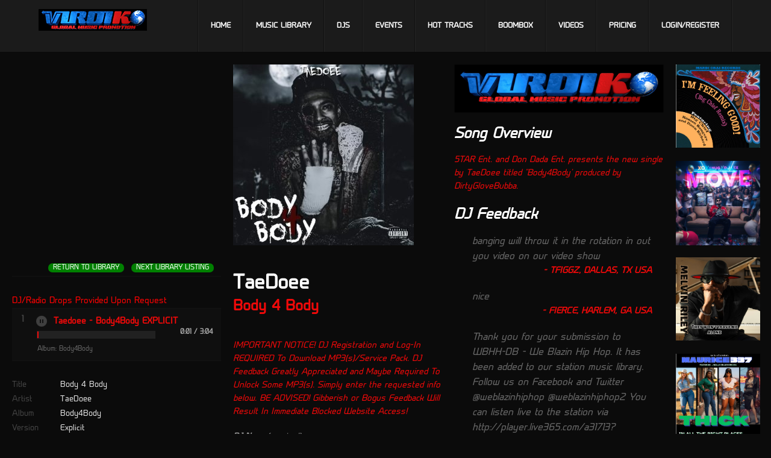

--- FILE ---
content_type: text/html; charset=UTF-8
request_url: https://www.virdiko.com/album/body4body
body_size: 29912
content:
<!DOCTYPE html>
<html lang="en">

<head>
    <meta charset="utf-8">
    <meta name="viewport" content="width=device-width, initial-scale=1, maximum-scale=1">
    <title>Body 4 Body | VirDiKO</title>

    <meta name="robots" content="index,follow">
    <meta name="description" content="">
    <link rel="shortcut icon" href="images/favicon.ico" type="image/x-icon" />

    <link rel="preload" as="style" href="https://www.virdiko.com/build/assets/styles-BXNvT-7k.css" /><link rel="stylesheet" href="https://www.virdiko.com/build/assets/styles-BXNvT-7k.css" data-navigate-track="reload" />    <link rel="preload" as="style" href="https://www.virdiko.com/build/assets/custom-SbmiAYD7.css" /><link rel="stylesheet" href="https://www.virdiko.com/build/assets/custom-SbmiAYD7.css" data-navigate-track="reload" />            <link rel="preload" as="style" href="https://www.virdiko.com/build/assets/album-Dnn0rd4o.css" /><link rel="stylesheet" href="https://www.virdiko.com/build/assets/album-Dnn0rd4o.css" data-navigate-track="reload" />    
    <link rel="preload" as="style" href="https://www.virdiko.com/build/assets/app-BzBl5f_b.css" /><link rel="preload" as="style" href="https://www.virdiko.com/build/assets/media-queries-DOItVItB.css" /><link rel="preload" as="style" href="https://www.virdiko.com/build/assets/settings-GxeopIsX.css" /><link rel="preload" as="style" href="https://www.virdiko.com/build/assets/fancybox-Bh6u9i-8.css" /><link rel="preload" as="style" href="https://www.virdiko.com/build/assets/simple-modal-CBQhk3Vq.css" /><link rel="modulepreload" href="https://www.virdiko.com/build/assets/app-CPXzsb4v.js" /><link rel="modulepreload" href="https://www.virdiko.com/build/assets/preload-helper-C3j93wCx.js" /><link rel="stylesheet" href="https://www.virdiko.com/build/assets/app-BzBl5f_b.css" data-navigate-track="reload" /><link rel="stylesheet" href="https://www.virdiko.com/build/assets/media-queries-DOItVItB.css" data-navigate-track="reload" /><link rel="stylesheet" href="https://www.virdiko.com/build/assets/settings-GxeopIsX.css" data-navigate-track="reload" /><link rel="stylesheet" href="https://www.virdiko.com/build/assets/fancybox-Bh6u9i-8.css" data-navigate-track="reload" /><link rel="stylesheet" href="https://www.virdiko.com/build/assets/simple-modal-CBQhk3Vq.css" data-navigate-track="reload" /><script type="module" src="https://www.virdiko.com/build/assets/app-CPXzsb4v.js" data-navigate-track="reload"></script>            <script type="module">
            // When DOM is fully loaded
            jQuery(document).ready(function($) {

                
                                                    
                                    $('.download-button').show();
                
                
                            });
        </script>
    </head>

<body class="page-release2">
            <!--[if lte IE 7]>
   <div id="ie-message"><p>You are using Internet Explorer 7.0 or older to view this site. Your browser is an eight year old browser which does not display modern web sites properly. Please upgrade to a newer browser to fully enjoy the web. <a href="http://www.microsoft.com/windows/internet-explorer/default.aspx">Upgrade your browser</a></p></div>
<![endif]-->

<!-- header -->
<header id="header">
    <div class="container">
        
        <a href="/" id="logo"> <img src="https://www.virdiko.com/build/assets/virdiko-nIO9pcUS.png" alt="Logo"> </a>
        <nav id="main-nav">
            
            <ul>
                <li class=""><a href="https://www.virdiko.com">Home</a></li>
                <li class=""><a
                        href="https://www.virdiko.com/library">Music Library</a></li>
                <li class=""><a href="https://www.virdiko.com/djs">DJs</a>
                </li>
                <li class=""><a
                        href="https://www.virdiko.com/events">Events</a></li>
                <li class=""><a
                        href="https://www.virdiko.com/hot-tracks">Hot Tracks</a></li>
                <li class=""><a
                        href="https://www.virdiko.com/boombox">Boombox</a></li>
                <li class=""><a
                        href="https://www.virdiko.com/videos">Videos</a></li>
                <!-- <li><a href="http://www.virdiko.com/shop/">Store</a></li> -->
                <li class=""><a
                        href="https://www.virdiko.com/pricing">Pricing</a></li>
                                                    <li><a href="https://www.virdiko.com/cp/login">Login/Register</a></li>
                
            </ul>
        </nav>
    </div>
</header>
<!-- /header -->
        <section id="main-content" class="events albums clearfix">
        <div class="col-1-4">
                                    
                                    <iframe width="100%" height="300" src="//www.youtube.com/embed/IEswWjl27Hg?rel=0" frameborder="0" allowfullscreen></iframe>
                            
                        <div class="playlist">
                                                                                                                        <a href="https://www.virdiko.com/album/im-lyin" class="playlist-button back-to-music-library button-green">Next Library Listing</a>
                                <a href="https://www.virdiko.com/library" class="playlist-button back-to-music-library button-green">Return to Library</a>
                <!-- share it -->
                <div class="share-wrap">
                    <div class="share" data-url="https://www.virdiko.com/album/body4body" data-text="Body 4 Body by TaeDoee  ** Click To Listen @VirDiKO ** " data-title="share"></div>
                </div>
                <!-- /share it -->
            </div>

                        <div class="controls" id="label_valid_radio_station">
                <span style="color:red">
                    DJ/Radio Drops Provided Upon Request
                </span>
            </div>
            
                            <ol class="playlist autostart ">
                                                                    <li>
                            <div class="track" data-url="https://virdiko.com/storage/legacy/10/16270/tracks/taedoee-body4body-explicit.mp3">Taedoee - Body4Body  EXPLICIT</div>
                            <div class="playlist-details">Album: Body4Body</div>
                                                                                </li>
                                    </ol>
            
            
            <ul class="details none no-border">
                <li> <span>Title</span>
                    <div>Body 4 Body</div>
                </li>
                <li> <span>Artist</span>
                    <div>TaeDoee</div>
                </li>
                <li> <span>Album</span>
                    <div>Body4Body</div>
                </li>
                <li> <span>Version</span>
                    <div>Explicit</div>
                </li>
                <li> <span>Category</span>
                    <div>Rap Artist</div>
                </li>
                <li> <span>Genre</span>
                    <div>Hip-Hop</div>
                </li>
                <li> <span>Producer</span>
                    <div>DirtyGloveBubba</div>
                </li>
                <li> <span>Label</span>
                    <div>5TAR Ent. and Don Dada Ent.</div>
                </li>
                <li> <span>Contact</span>
                    <div>Pinky Da Don</div>
                </li>
                <li> <span>Region</span>
                    <div>South West</div>
                </li>
                <li> <span>BPM</span>
                    <div>68</div>
                </li>
                <li> <span>Kbps</span>
                    <div>320</div>
                </li>
                <li> <span>Downloads</span>
                    <div>102</div>
                </li>
                <li> <span>Rating</span>
                    <div>4.71 out of 5</div>
            </ul>
            <ul class="details none no-border">
                                    <li> <span>Video Url</span>
                        <div><a href="https://www.youtube.com/watch?v=IEswWjl27Hg" alt="Visit  Video" target="_blank">https://www.youtube.com/watch?v=IEswWjl27Hg</a></div>
                    </li>
                
                                                            <li><span>Website</span>
                            <div><a href="https://linktr.ee/TaeDoee" alt="Visit  Website" target="_blank">https://linktr.ee/TaeDoee</a></div>
                        </li>
                                                                                <li><span>Twitter</span>
                            <div><a href="https://twitter.com/taedoee_1" alt="Visit  Twitter" target="_blank">https://twitter.com/taedoee_1</a></div>
                        </li>
                                                                                <li><span>Instagram</span>
                            <div><a href="https://www.instagram.com/taedoee2x" alt="Visit  Instagram" target="_blank">https://www.instagram.com/taedoee2x</a></div>
                        </li>
                                                                                <li><span>Facebook</span>
                            <div><a href="https://www.facebook.com/FSMTaeDoee" alt="Visit  Facebook" target="_blank">https://www.facebook.com/FSMTaeDoee</a></div>
                        </li>
                                                                                <li><span>Snapchat</span>
                            <div><a href="https://t.snapchat.com/59iSH6kX" alt="Visit  Snapchat" target="_blank">https://t.snapchat.com/59iSH6kX</a></div>
                        </li>
                                                                                <li><span>TikTok</span>
                            <div><a href="https://www.tiktok.com/@taedoee2x" alt="Visit  TikTok" target="_blank">https://www.tiktok.com/@taedoee2x</a></div>
                        </li>
                                                </ul>
                            <div class="info-box">
                    <h3>VirDiKO…#1 Trusted Website For Professional DJ’s! #WeWORK</h3>
                </div>
                    </div>
        <div class="col-1-4">
            <a href="javascript:;" class="thumb-slide x300-300">
                <span class="thumbs-wrap">
                    <img src="https://www.virdiko.com/resize/300x300/legacy/artist/10/library/16270/images/img_2017.jpg" alt="Body4Body Cover" title="" />
                    <img src="https://www.virdiko.com/resize/300x300/legacy/artist/10/library/16270/images/img_2017.jpg" alt="5TAR Ent. and Don Dada Ent. Logo" title="" />
                </span>
            </a>
            <p>&nbsp;</p>
            <h1 class="no-margin">TaeDoee</h1>
            <h2 class="color">Body 4 Body</h2>
            <a name="a-form-comments" id="a-form-comments">&nbsp;</a>
            <p><em class="orange">IMPORTANT NOTICE! DJ Registration and Log-In REQUIRED To Download MP3(s)/Service Pack.
                    DJ Feedback Greatly Appreciated and Maybe Required To Unlock Some MP3(s). Simply enter the requested
                    info below. <em class="orange">BE ADVISED! Gibberish or Bogus Feedback Will Result In Immediate
                        Blocked Website Access!</em></p>

            
            
                        <form action="https://www.virdiko.com/album/body4body/comment" method="post" class="form artist-comments-form">
                <input type="hidden" name="_token" value="w7V7lnXUn7fs7XgcwWSkULLaPztEROAXqQBC1ynn" autocomplete="off">                                <p class="input">
                    <label for="contact-name"><strong>DJ Name</strong> (required)</label>
                    <input type="text" name="name" value="" id="contact-name" required>
                </p>
                <div class="input">
                    <label for="contact-email"><strong>Email</strong> (required)</label>
                    <input type="email" name="email" value="" id="contact-email" required>
                </div>
                <p class="input">
                    <label for="location"><strong>City/State/Country</strong> (required)</label>
                    <input type="text" name="location" value="" id="location" required>
                </p>
                                <p class="input">
                    <label for="contact-rating"><strong>Rating</strong> (required)</label>
                    <select required name="rating">
                        <option value="5" >Excellent</option>
                        <option value="4" >Good</option>
                        <option value="3" >Fair</option>
                        <option value="2" >Poor</option>
                        <option value="1" >Useless</option>
                    </select>
                </p>
                <p class="textarea">
                    <label for="contact-comments"><strong>DJ Feedback</strong></label>
                    <textarea name="comments" id="contact-comments" cols="88" rows="6" required></textarea>
                </p>
                <div class="hidden">
                    <label for="contact-spam-check">Do not fill out this field this is spam check.</label>
                    <input name="anty_spam" type="text" value="" id="contact-spam-check" />
                </div>
                <input type="submit" value="Submit Message">
                <div class="clear"></div>
            </form>
                        <p>&nbsp;</p>
            <form method="get" id="form-search" action="https://www.virdiko.com/library">
                <div class="control-group">
                    <label class="control-label">Search More Music</label>
                    <div class="controls">
                        <input id="sKeyword" name="sKeyword" type="text" value="" class="input-xlarge">
                        <p class="help-block"></p>
                    </div>
                </div>
                <div class="control-group">
                    <label class="control-label">&nbsp;</label>
                    <div class="controls">
                        <input class="btn btn-primary" type="submit" value="SEARCH" name="btnSave" />
                        <input class="btn btn-danger" type="reset" value="Cancel">
                    </div>
                </div>
                <input type="hidden" name="sCategory" value="title" />
            </form>
            <p class="clear">&nbsp;</p>
            <h3>Embed VirDiKO Player</h3>
            <textarea rows="4" onClick="this.select();"><iframe style="border:none" src="https://www.virdiko.com/embed?id=16270" width="300px" height="300px" allowfullscreen="true" mozallowfullscreen="true" webkitallowfullscreen="true"></iframe></textarea>
        </div>
        <div class="col-1-4">

                                        <div class="albums-special-logo"><img src="https://www.virdiko.com/storage/legacy/images/VirDiKOMarbleBlueWBlack.jpg" /></div>
            
            <h2>Song Overview</h2>

            <p>5TAR Ent. and Don Dada Ent. presents the new single by TaeDoee titled &quot;Body4Body&#039; produced by DirtyGloveBubba.</p>

                            <h2>DJ Feedback</h2>
                <div id="box-feedback">
                    <div id="comments-feedbacks">
                                                    <blockquote>
                                <p>banging will throw it in the rotation in out you video on our video show</p>
                                <span class="author color">
                                                                            tfiggz, Dallas, TX USA
                                                                    </span>
                            </blockquote>
                                                    <blockquote>
                                <p>nice</p>
                                <span class="author color">
                                                                            Fierce, Harlem, GA USA
                                                                    </span>
                            </blockquote>
                                                    <blockquote>
                                <p>Thank you for your submission to WBHH-DB - We Blazin Hip Hop. It has been added to our station music library. 

Follow us on Facebook and Twitter @weblazinhiphop @weblazinhiphop2
You can listen live to the station via  http://player.live365.com/a31713?l&amp;autoplay=1   or download the live365.com app in the app store or google play store and search WBHH - We Blazin Hip Hop. We are excited to announce that we are officially a reporting station to ASCAP, BMI, SESAC. Not only do we pay royalties we are also tracked by DRT Digital Radio Tracker 

You can donate to us via Paypal Paypal.Me/WeBlazinHipHop or Cash App $wbhhradio

If you have any questions please feel free to let us know and thanks for supporting WBHH - We Blazin Hip Hop Representing the Independent Artist Culture</p>
                                <span class="author color">
                                                                            Lo Lo G, Norcross, GA USA
                                                                    </span>
                            </blockquote>
                                                    <blockquote>
                                <p>Not bad, will test...</p>
                                <span class="author color">
                                                                            Dj Gary Cannavo, Danvers, MA USA
                                                                    </span>
                            </blockquote>
                                                    <blockquote>
                                <p>hot</p>
                                <span class="author color">
                                                                            J Kristyle, Memphis, TN USA
                                                                    </span>
                            </blockquote>
                                                    <blockquote>
                                <p>clean</p>
                                <span class="author color">
                                                                            Jam Master D, Texarkana, TX USA
                                                                    </span>
                            </blockquote>
                                                    <blockquote>
                                <p>Dear Sir/Madam,

I am writing to introduce myself as Jsharkz, an Open Format Club/Radio DJ from the UK. I currently host my show on LondonHottRadio every Tuesday from 3-5 PM, where I play the best unsigned music and more. Additionally, I host on XLUKRadio every Wednesday night from 10 PM-12 AM, where I play unsigned music and much more. 

I recently had the opportunity to view your latest promo, and I believe it would make a perfect addition to my radio show. I am confident that it will be well-received by my audience, and I would be honored to showcase your track in the clubs once I get a chance. Moreover, I can assure you that I will obtain video footage of when I play it, which will help generate a buzz on social media.

In return, I kindly request that you provide me with some jingles. I can assure you that I will return the favor in kind. 

Thank you for your time and consideration. I look forward to hearing from you soon.

Best regards,</p>
                                <span class="author color">
                                                                            JSharkz, London,  United Kingdom
                                                                    </span>
                            </blockquote>
                                                    <blockquote>
                                <p>Dear Artist

Your Song Has Been Selected To Be Featured On Quiet Money Radio&#039;s Coast To Coast Wednesday Show.

You Can Check Out Coast To Coast Wednesday At 6pm-8pm CST

If Your Song Is Selected At The End Of The Night , We Will Automatically Add It To Our New Music Rotation

You Can Listen To Quiet Money Radio
Download Our App Quiet Money Radio
Live365 - Quiet Money Radio
Icecast - Quiet Money Radio


Thanks</p>
                                <span class="author color">
                                                                            Quiet Money Radio, Starkville, MS USA
                                                                    </span>
                            </blockquote>
                                                    <blockquote>
                                <p>Nice</p>
                                <span class="author color">
                                                                            Dj Dj Tone, Baltimore, MD USA
                                                                    </span>
                            </blockquote>
                                                    <blockquote>
                                <p>DOPE</p>
                                <span class="author color">
                                                                            Djbillblast, USA, CT USA
                                                                    </span>
                            </blockquote>
                                                    <blockquote>
                                <p>www.twitter.com/1djyounglion

djyounglion@aol.com

Black World sound
DJ Imperial Lion

Link me if you doing dj drops</p>
                                <span class="author color">
                                                                            DJ Imperial Lion Black World Sound Est. 1999, Providence, RI USA
                                                                    </span>
                            </blockquote>
                                                    <blockquote>
                                <p>dope</p>
                                <span class="author color">
                                                                            DJ Baby G., Colorado Springs, CO USA
                                                                    </span>
                            </blockquote>
                                                    <blockquote>
                                <p>hot</p>
                                <span class="author color">
                                                                            Dj Kenni Starr, Calmont,  France
                                                                    </span>
                            </blockquote>
                                                    <blockquote>
                                <p>Nice track</p>
                                <span class="author color">
                                                                            DJ Cain, Little Rock Arkansas
                                                                    </span>
                            </blockquote>
                                            </div>
                </div>
                    </div>
        <div class="col-1-4 last">
            <div id="ads">
            <div class="col-1-6 x140-140 ">
            <a href="https://www.virdiko.com/album/im-feeling-good" class="thumb-icon aligncenter" target="_blank">
                <img src="https://www.virdiko.com/storage/ad/9deae5b4-f1a6-457b-b217-0c38e5e1b305/de528796-1534-4579-8c3c-255c671ad3cc.png"
                    alt="Advertisment" />
            </a>
        </div>
            <div class="col-1-6 x140-140 ">
            <a href="https://www.virdiko.com/album/move-17532" class="thumb-icon aligncenter" target="_blank">
                <img src="https://www.virdiko.com/storage/ad/9deae5b4-f1a6-457b-b217-0c38e5e1b305/18c869ac-0d0a-4df6-858c-c8491b4ef614.png"
                    alt="Advertisment" />
            </a>
        </div>
            <div class="col-1-6 x140-140 ">
            <a href="https://www.virdiko.com/album/they-wont-leave-me-alone" class="thumb-icon aligncenter" target="_blank">
                <img src="https://www.virdiko.com/storage/ad/9deae5b4-f1a6-457b-b217-0c38e5e1b305/f418762e-9017-457e-9bed-e0b571ea7177.png"
                    alt="Advertisment" />
            </a>
        </div>
            <div class="col-1-6 x140-140 ">
            <a href="https://www.virdiko.com/album/thick-in-all-the-right-places" class="thumb-icon aligncenter" target="_blank">
                <img src="https://www.virdiko.com/storage/ad/9deae5b4-f1a6-457b-b217-0c38e5e1b305/69e104e4-6d4b-4fab-b626-5fd0252ba49f.png"
                    alt="Advertisment" />
            </a>
        </div>
            <div class="col-1-6 x140-140 ">
            <a href="https://www.virdiko.com/album/100-17550" class="thumb-icon aligncenter" target="_blank">
                <img src="https://www.virdiko.com/storage/ad/9deae5b4-f1a6-457b-b217-0c38e5e1b305/4a05fb01-e46e-4e4b-9bd0-eb4ba7dd0a85.jpg"
                    alt="Advertisment" />
            </a>
        </div>
            <div class="col-1-6 x140-140 last">
            <a href="https://www.virdiko.com/album/boo-17547" class="thumb-icon aligncenter" target="_blank">
                <img src="https://www.virdiko.com/storage/ad/9deae5b4-f1a6-457b-b217-0c38e5e1b305/20f5246d-e51b-4ddc-a0c7-d6c068723677.jpg"
                    alt="Advertisment" />
            </a>
        </div>
            <div class="col-1-6 x140-140 ">
            <a href="https://www.virdiko.com/album/aint-nobody-17544" class="thumb-icon aligncenter" target="_blank">
                <img src="https://www.virdiko.com/storage/ad/9deae5b4-f1a6-457b-b217-0c38e5e1b305/619c7a0f-47f3-435b-b85a-028a40ca3194.jpg"
                    alt="Advertisment" />
            </a>
        </div>
            <div class="col-1-6 x140-140 ">
            <a href="https://www.virdiko.com/album/paid-in-full" class="thumb-icon aligncenter" target="_blank">
                <img src="https://www.virdiko.com/storage/ad/9deae5b4-f1a6-457b-b217-0c38e5e1b305/24927773-a5d7-43bf-b2cf-170a24cedaa2.png"
                    alt="Advertisment" />
            </a>
        </div>
            <div class="col-1-6 x140-140 ">
            <a href="https://www.virdiko.com/" class="thumb-icon aligncenter" target="_blank">
                <img src="https://www.virdiko.com/storage/ad/9deae5b4-f1a6-457b-b217-0c38e5e1b305/833e30cb-5fe9-4002-88fc-ae104ad92fef.png"
                    alt="Advertisment" />
            </a>
        </div>
            <div class="col-1-6 x140-140 ">
            <a href="https://www.virdiko.com/album/i-luh-dat-fa-ya" class="thumb-icon aligncenter" target="_blank">
                <img src="https://www.virdiko.com/storage/ad/9deae5b4-f1a6-457b-b217-0c38e5e1b305/0eb1e8ac-1904-471c-af61-724e1c80b5ef.jpg"
                    alt="Advertisment" />
            </a>
        </div>
            <div class="col-1-6 x140-140 ">
            <a href="https://www.virdiko.com/cp/login" class="thumb-icon aligncenter" target="_blank">
                <img src="https://www.virdiko.com/storage/ad/9deae5b4-f1a6-457b-b217-0c38e5e1b305/a3294b34-4d95-45c8-b753-cad0096588e1.gif"
                    alt="Advertisment" />
            </a>
        </div>
            <div class="col-1-6 x140-140 last">
            <a href="https://www.virdiko.com/album/gitty-up" class="thumb-icon aligncenter" target="_blank">
                <img src="https://www.virdiko.com/storage/ad/9deae5b4-f1a6-457b-b217-0c38e5e1b305/6d5fc3b3-2a09-4a83-a464-b7ac75193723.jpg"
                    alt="Advertisment" />
            </a>
        </div>
        <p class="clear">&nbsp;</p>
</div>
        </div>
        <div class="clear">&nbsp;</div>
    </section>
        <!-- footer-top -->
<section id="footer-top">
    <div class="container clearfix">
        <div class="col-3-4">
            <ul class="contact">
                <li class="address">6101 Long Prairie Road #744-187, Flower Mound, TX 75028</li>
                <li class="phone">(504) 957-5554</li>
                <li class="email"><a href="mailto:info@VirDiKO.com">info@VirDiKO.com</a></li>
                
            </ul>
        </div>
        <div class="col-1-4 last">
            <!-- social icons -->
            <div class="social-icons">
                <a href="//www.twitter.com/VirDiKO" class="social-icon twitter"></a>
                <a href="//www.facebook.com/VirDiKO" class="social-icon facebook"></a>
                <a href="//www.instagram.com/VirDiKO" class="social-icon instagram"></a>
            </div>
            <!-- /social icons -->
        </div>
    </div>
</section>
<!-- /footer-top -->

<!-- footer -->
<footer id="footer" class="clearfix">
    <section class="container clearfix">
        <div class="col-1-1">
            <!-- footer-nav -->
            <nav id="footer-nav" class="clearfix">
                <ul>
                    <li><a href="https://www.virdiko.com/pricing">Pricing</a></li>
                    <li><a href="https://www.virdiko.com/cp/login">Register</a></li>
                    <li><a href="https://www.virdiko.com/faq">FAQs</a></li>
                    <li><a href="https://www.virdiko.com/contact">Contact</a></li>
                    <li><a href="https://www.virdiko.com/privacy-policy">Privacy Policy</a></li>
                </ul>
            </nav>
            <!-- /footer-nav -->
            <div class="copyright"><img src="https://www.virdiko.com/build/assets/footer-EnVxnU3E.png" alt=""> Copyright
                &copy;
                2026 - Virdiko. All rights reserved.</div>
        </div>
        <div class="col-1-2 last">
        </div>
        <!-- twitter icon -->
        <a href="#" class="twitter-button"></a>
    </section>
</footer>
<!-- /footer -->
    </body>

</html>


--- FILE ---
content_type: application/javascript; charset=utf-8
request_url: https://www.virdiko.com/build/assets/modernizr-DoWzQWSC.js
body_size: 4615
content:
/*! modernizr 3.13.0 (Custom Build) | MIT *
 * https://modernizr.com/download/?-cssgrid_cssgridlegacy-csstransforms-csstransitions-flexbox-setclasses !*/(function(k,h,c,x){function y(e,n){return typeof e===n}function q(e,n){return!!~(""+e).indexOf(n)}function v(){return typeof c.createElement!="function"?c.createElement(arguments[0]):S?c.createElementNS.call(c,"http://www.w3.org/2000/svg",arguments[0]):c.createElement.apply(c,arguments)}function L(){var e=c.body;return e||(e=v(S?"svg":"body"),e.fake=!0),e}function O(e,n,t,r){var s,l,i,d,C="modernizr",a=v("div"),f=L();if(parseInt(t,10))for(;t--;)i=v("div"),i.id=C+(t+1),a.appendChild(i);return s=v("style"),s.type="text/css",s.id="s"+C,(f.fake?f:a).appendChild(s),f.appendChild(a),s.styleSheet?s.styleSheet.cssText=e:s.appendChild(c.createTextNode(e)),a.id=C,f.fake&&(f.style.background="",f.style.overflow="hidden",d=m.style.overflow,m.style.overflow="hidden",m.appendChild(f)),l=n(a,e),f.fake&&f.parentNode?(f.parentNode.removeChild(f),m.style.overflow=d,m.offsetHeight):a.parentNode.removeChild(a),!!l}function _(e){return e.replace(/([A-Z])/g,function(n,t){return"-"+t.toLowerCase()}).replace(/^ms-/,"-ms-")}function B(e,n,t){var r;if("getComputedStyle"in h){r=getComputedStyle.call(h,e,n);var s=h.console;if(r!==null)r=r.getPropertyValue(t);else if(s){var l=s.error?"error":"log";s[l].call(s,"getComputedStyle returning null, its possible modernizr test results are inaccurate")}}else r=e.currentStyle&&e.currentStyle[t];return r}function M(e,n){var t=e.length;if("CSS"in h&&"supports"in h.CSS){for(;t--;)if(h.CSS.supports(_(e[t]),n))return!0;return!1}if("CSSSupportsRule"in h){for(var r=[];t--;)r.push("("+_(e[t])+":"+n+")");return r=r.join(" or "),O("@supports ("+r+") { #modernizr { position: absolute; } }",function(s){return B(s,null,"position")==="absolute"})}return x}function V(e){return e.replace(/([a-z])-([a-z])/g,function(n,t,r){return t+r.toUpperCase()}).replace(/^-/,"")}function $(e,n,t,r){function s(){i&&(delete u.style,delete u.modElem)}if(r=!y(r,"undefined")&&r,!y(t,"undefined")){var l=M(e,t);if(!y(l,"undefined"))return l}for(var i,d,C,a,f,E=["modernizr","tspan","samp"];!u.style&&E.length;)i=!0,u.modElem=v(E.shift()),u.style=u.modElem.style;for(C=e.length,d=0;d<C;d++)if(a=e[d],f=u.style[a],q(a,"-")&&(a=V(a)),u.style[a]!==x){if(r||y(t,"undefined"))return s(),n!=="pfx"||a;try{u.style[a]=t}catch{}if(u.style[a]!==f)return s(),n!=="pfx"||a}return s(),!1}function J(e,n){return function(){return e.apply(n,arguments)}}function R(e,n,t){var r;for(var s in e)if(e[s]in n)return t===!1?e[s]:(r=n[e[s]],y(r,"function")?J(r,t||n):r);return!1}function T(e,n,t,r,s){var l=e.charAt(0).toUpperCase()+e.slice(1),i=(e+" "+N.join(l+" ")+l).split(" ");return y(n,"string")||y(n,"undefined")?$(i,n,r,s):(i=(e+" "+j.join(l+" ")+l).split(" "),R(i,n,t))}function g(e,n,t){return T(e,x,x,n,t)}var w=[],p={_version:"3.13.0",_config:{classPrefix:"",enableClasses:!0,enableJSClass:!0,usePrefixes:!0},_q:[],on:function(e,n){var t=this;setTimeout(function(){n(t[e])},0)},addTest:function(e,n,t){w.push({name:e,fn:n,options:t})},addAsyncTest:function(e){w.push({name:null,fn:e})}},o=function(){};o.prototype=p,o=new o;var P=[],m=c.documentElement,S=m.nodeName.toLowerCase()==="svg",z="Moz O ms Webkit",N=p._config.usePrefixes?z.split(" "):[];p._cssomPrefixes=N;var A={elem:v("modernizr")};o._q.push(function(){delete A.elem});var u={style:A.elem.style};o._q.unshift(function(){delete u.style});var j=p._config.usePrefixes?z.toLowerCase().split(" "):[];p._domPrefixes=j,p.testAllProps=T,p.testAllProps=g,o.addTest("flexbox",g("flexBasis","1px",!0)),o.addTest("cssgridlegacy",g("grid-columns","10px",!0)),o.addTest("cssgrid",g("grid-template-rows","none",!0)),o.addTest("csstransforms",function(){return navigator.userAgent.indexOf("Android 2.")===-1&&g("transform","scale(1)",!0)}),o.addTest("csstransitions",g("transition","all",!0)),function(){var e,n,t,r,s,l,i;for(var d in w)if(w.hasOwnProperty(d)){if(e=[],n=w[d],n.name&&(e.push(n.name.toLowerCase()),n.options&&n.options.aliases&&n.options.aliases.length))for(t=0;t<n.options.aliases.length;t++)e.push(n.options.aliases[t].toLowerCase());for(r=y(n.fn,"function")?n.fn():n.fn,s=0;s<e.length;s++)l=e[s],i=l.split("."),i.length===1?o[i[0]]=r:(o[i[0]]&&(!o[i[0]]||o[i[0]]instanceof Boolean)||(o[i[0]]=new Boolean(o[i[0]])),o[i[0]][i[1]]=r),P.push((r?"":"no-")+i.join("-"))}}(),function(e){var n=m.className,t=o._config.classPrefix||"";if(S&&(n=n.baseVal),o._config.enableJSClass){var r=new RegExp("(^|\\s)"+t+"no-js(\\s|$)");n=n.replace(r,"$1"+t+"js$2")}o._config.enableClasses&&(e.length>0&&(n+=" "+t+e.join(" "+t)),S?m.className.baseVal=n:m.className=n)}(P),delete p.addTest,delete p.addAsyncTest;for(var b=0;b<o._q.length;b++)o._q[b]();k.Modernizr=o})(window,window,document);


--- FILE ---
content_type: application/javascript; charset=utf-8
request_url: https://www.virdiko.com/build/assets/app-CPXzsb4v.js
body_size: 149075
content:
import{c as er,g as tr,_ as dt}from"./preload-helper-C3j93wCx.js";/* empty css                      *//* empty css                 *//* empty css                 *//* empty css                     */var Oi={exports:{}};/*!
 * jQuery JavaScript Library v1.11.2
 * http://jquery.com/
 *
 * Includes Sizzle.js
 * http://sizzlejs.com/
 *
 * Copyright 2005, 2014 jQuery Foundation, Inc. and other contributors
 * Released under the MIT license
 * http://jquery.org/license
 *
 * Date: 2014-12-17T15:27Z
 */(function(un){(function(P,A){un.exports=P.document?A(P,!0):function(Le){if(!Le.document)throw new Error("jQuery requires a window with a document");return A(Le)}})(typeof window<"u"?window:er,function(P,A){var Le=[],qe=Le.slice,An=Le.concat,ln=Le.push,Et=Le.indexOf,de={},Hn=de.toString,a=de.hasOwnProperty,N={},J="1.11.2",i=function(e,t){return new i.fn.init(e,t)},_e=/^[\s\uFEFF\xA0]+|[\s\uFEFF\xA0]+$/g,Vt=/^-ms-/,Z=/-([\da-z])/gi,fn=function(e,t){return t.toUpperCase()};i.fn=i.prototype={jquery:J,constructor:i,selector:"",length:0,toArray:function(){return qe.call(this)},get:function(e){return e!=null?e<0?this[e+this.length]:this[e]:qe.call(this)},pushStack:function(e){var t=i.merge(this.constructor(),e);return t.prevObject=this,t.context=this.context,t},each:function(e,t){return i.each(this,e,t)},map:function(e){return this.pushStack(i.map(this,function(t,n){return e.call(t,n,t)}))},slice:function(){return this.pushStack(qe.apply(this,arguments))},first:function(){return this.eq(0)},last:function(){return this.eq(-1)},eq:function(e){var t=this.length,n=+e+(e<0?t:0);return this.pushStack(n>=0&&n<t?[this[n]]:[])},end:function(){return this.prevObject||this.constructor(null)},push:ln,sort:Le.sort,splice:Le.splice},i.extend=i.fn.extend=function(){var e,t,n,o,s,l,f=arguments[0]||{},c=1,v=arguments.length,_=!1;for(typeof f=="boolean"&&(_=f,f=arguments[c]||{},c++),typeof f!="object"&&!i.isFunction(f)&&(f={}),c===v&&(f=this,c--);c<v;c++)if((s=arguments[c])!=null)for(o in s)e=f[o],n=s[o],f!==n&&(_&&n&&(i.isPlainObject(n)||(t=i.isArray(n)))?(t?(t=!1,l=e&&i.isArray(e)?e:[]):l=e&&i.isPlainObject(e)?e:{},f[o]=i.extend(_,l,n)):n!==void 0&&(f[o]=n));return f},i.extend({expando:"jQuery"+(J+Math.random()).replace(/\D/g,""),isReady:!0,error:function(e){throw new Error(e)},noop:function(){},isFunction:function(e){return i.type(e)==="function"},isArray:Array.isArray||function(e){return i.type(e)==="array"},isWindow:function(e){return e!=null&&e==e.window},isNumeric:function(e){return!i.isArray(e)&&e-parseFloat(e)+1>=0},isEmptyObject:function(e){var t;for(t in e)return!1;return!0},isPlainObject:function(e){var t;if(!e||i.type(e)!=="object"||e.nodeType||i.isWindow(e))return!1;try{if(e.constructor&&!a.call(e,"constructor")&&!a.call(e.constructor.prototype,"isPrototypeOf"))return!1}catch{return!1}if(N.ownLast)for(t in e)return a.call(e,t);for(t in e);return t===void 0||a.call(e,t)},type:function(e){return e==null?e+"":typeof e=="object"||typeof e=="function"?de[Hn.call(e)]||"object":typeof e},globalEval:function(e){e&&i.trim(e)&&(P.execScript||function(t){P.eval.call(P,t)})(e)},camelCase:function(e){return e.replace(Vt,"ms-").replace(Z,fn)},nodeName:function(e,t){return e.nodeName&&e.nodeName.toLowerCase()===t.toLowerCase()},each:function(e,t,n){var o,s=0,l=e.length,f=Xt(e);if(n){if(f)for(;s<l&&(o=t.apply(e[s],n),o!==!1);s++);else for(s in e)if(o=t.apply(e[s],n),o===!1)break}else if(f)for(;s<l&&(o=t.call(e[s],s,e[s]),o!==!1);s++);else for(s in e)if(o=t.call(e[s],s,e[s]),o===!1)break;return e},trim:function(e){return e==null?"":(e+"").replace(_e,"")},makeArray:function(e,t){var n=t||[];return e!=null&&(Xt(Object(e))?i.merge(n,typeof e=="string"?[e]:e):ln.call(n,e)),n},inArray:function(e,t,n){var o;if(t){if(Et)return Et.call(t,e,n);for(o=t.length,n=n?n<0?Math.max(0,o+n):n:0;n<o;n++)if(n in t&&t[n]===e)return n}return-1},merge:function(e,t){for(var n=+t.length,o=0,s=e.length;o<n;)e[s++]=t[o++];if(n!==n)for(;t[o]!==void 0;)e[s++]=t[o++];return e.length=s,e},grep:function(e,t,n){for(var o,s=[],l=0,f=e.length,c=!n;l<f;l++)o=!t(e[l],l),o!==c&&s.push(e[l]);return s},map:function(e,t,n){var o,s=0,l=e.length,f=Xt(e),c=[];if(f)for(;s<l;s++)o=t(e[s],s,n),o!=null&&c.push(o);else for(s in e)o=t(e[s],s,n),o!=null&&c.push(o);return An.apply([],c)},guid:1,proxy:function(e,t){var n,o,s;if(typeof t=="string"&&(s=e[t],t=e,e=s),!!i.isFunction(e))return n=qe.call(arguments,2),o=function(){return e.apply(t||this,n.concat(qe.call(arguments)))},o.guid=e.guid=e.guid||i.guid++,o},now:function(){return+new Date},support:N}),i.each("Boolean Number String Function Array Date RegExp Object Error".split(" "),function(e,t){de["[object "+t+"]"]=t.toLowerCase()});function Xt(e){var t=e.length,n=i.type(e);return n==="function"||i.isWindow(e)?!1:e.nodeType===1&&t?!0:n==="array"||t===0||typeof t=="number"&&t>0&&t-1 in e}var it=function(e){var t,n,o,s,l,f,c,v,_,T,M,L,E,U,W,V,Re,Se,St,F="sizzle"+1*new Date,Me=e.document,Q=0,he=0,Mt=ai(),Xn=ai(),lt=ai(),Ut=function(d,h){return d===h&&(M=!0),0},Ct=1<<31,Ot={}.hasOwnProperty,Fe=[],Ve=Fe.pop,ji=Fe.push,Lt=Fe.push,xi=Fe.slice,$t=function(d,h){for(var m=0,x=d.length;m<x;m++)if(d[m]===h)return m;return-1},ii="checked|selected|async|autofocus|autoplay|controls|defer|disabled|hidden|ismap|loop|multiple|open|readonly|required|scoped",re="[\\x20\\t\\r\\n\\f]",sn="(?:\\\\.|[\\w-]|[^\\x00-\\xa0])+",bi=sn.replace("w","w#"),Di="\\["+re+"*("+sn+")(?:"+re+"*([*^$|!~]?=)"+re+`*(?:'((?:\\\\.|[^\\\\'])*)'|"((?:\\\\.|[^\\\\"])*)"|(`+bi+"))|)"+re+"*\\]",ri=":("+sn+`)(?:\\((('((?:\\\\.|[^\\\\'])*)'|"((?:\\\\.|[^\\\\"])*)")|((?:\\\\.|[^\\\\()[\\]]|`+Di+")*)|.*)\\)|)",qi=new RegExp(re+"+","g"),Qn=new RegExp("^"+re+"+|((?:^|[^\\\\])(?:\\\\.)*)"+re+"+$","g"),Bi=new RegExp("^"+re+"*,"+re+"*"),Wi=new RegExp("^"+re+"*([>+~]|"+re+")"+re+"*"),Ui=new RegExp("="+re+`*([^\\]'"]*?)`+re+"*\\]","g"),$i=new RegExp(ri),zi=new RegExp("^"+bi+"$"),Gn={ID:new RegExp("^#("+sn+")"),CLASS:new RegExp("^\\.("+sn+")"),TAG:new RegExp("^("+sn.replace("w","w*")+")"),ATTR:new RegExp("^"+Di),PSEUDO:new RegExp("^"+ri),CHILD:new RegExp("^:(only|first|last|nth|nth-last)-(child|of-type)(?:\\("+re+"*(even|odd|(([+-]|)(\\d*)n|)"+re+"*(?:([+-]|)"+re+"*(\\d+)|))"+re+"*\\)|)","i"),bool:new RegExp("^(?:"+ii+")$","i"),needsContext:new RegExp("^"+re+"*[>+~]|:(even|odd|eq|gt|lt|nth|first|last)(?:\\("+re+"*((?:-\\d)?\\d*)"+re+"*\\)|)(?=[^-]|$)","i")},Vi=/^(?:input|select|textarea|button)$/i,Xi=/^h\d$/i,Nn=/^[^{]+\{\s*\[native \w/,Qi=/^(?:#([\w-]+)|(\w+)|\.([\w-]+))$/,oi=/[+~]/,Gi=/'|\\/g,mt=new RegExp("\\\\([\\da-f]{1,6}"+re+"?|("+re+")|.)","ig"),vt=function(d,h,m){var x="0x"+h-65536;return x!==x||m?h:x<0?String.fromCharCode(x+65536):String.fromCharCode(x>>10|55296,x&1023|56320)},Si=function(){L()};try{Lt.apply(Fe=xi.call(Me.childNodes),Me.childNodes),Fe[Me.childNodes.length].nodeType}catch{Lt={apply:Fe.length?function(h,m){ji.apply(h,xi.call(m))}:function(h,m){for(var x=h.length,w=0;h[x++]=m[w++];);h.length=x-1}}}function oe(d,h,m,x){var w,S,C,k,I,$,j,q,ae,K;if((h?h.ownerDocument||h:Me)!==E&&L(h),h=h||E,m=m||[],k=h.nodeType,typeof d!="string"||!d||k!==1&&k!==9&&k!==11)return m;if(!x&&W){if(k!==11&&(w=Qi.exec(d)))if(C=w[1]){if(k===9)if(S=h.getElementById(C),S&&S.parentNode){if(S.id===C)return m.push(S),m}else return m;else if(h.ownerDocument&&(S=h.ownerDocument.getElementById(C))&&St(h,S)&&S.id===C)return m.push(S),m}else{if(w[2])return Lt.apply(m,h.getElementsByTagName(d)),m;if((C=w[3])&&n.getElementsByClassName)return Lt.apply(m,h.getElementsByClassName(C)),m}if(n.qsa&&(!V||!V.test(d))){if(q=j=F,ae=h,K=k!==1&&d,k===1&&h.nodeName.toLowerCase()!=="object"){for($=f(d),(j=h.getAttribute("id"))?q=j.replace(Gi,"\\$&"):h.setAttribute("id",q),q="[id='"+q+"'] ",I=$.length;I--;)$[I]=q+Jn($[I]);ae=oi.test(d)&&ui(h.parentNode)||h,K=$.join(",")}if(K)try{return Lt.apply(m,ae.querySelectorAll(K)),m}catch{}finally{j||h.removeAttribute("id")}}}return v(d.replace(Qn,"$1"),h,m,x)}function ai(){var d=[];function h(m,x){return d.push(m+" ")>o.cacheLength&&delete h[d.shift()],h[m+" "]=x}return h}function nt(d){return d[F]=!0,d}function ft(d){var h=E.createElement("div");try{return!!d(h)}catch{return!1}finally{h.parentNode&&h.parentNode.removeChild(h),h=null}}function si(d,h){for(var m=d.split("|"),x=d.length;x--;)o.attrHandle[m[x]]=h}function Mi(d,h){var m=h&&d,x=m&&d.nodeType===1&&h.nodeType===1&&(~h.sourceIndex||Ct)-(~d.sourceIndex||Ct);if(x)return x;if(m){for(;m=m.nextSibling;)if(m===h)return-1}return d?1:-1}function Ji(d){return function(h){var m=h.nodeName.toLowerCase();return m==="input"&&h.type===d}}function Ki(d){return function(h){var m=h.nodeName.toLowerCase();return(m==="input"||m==="button")&&h.type===d}}function zt(d){return nt(function(h){return h=+h,nt(function(m,x){for(var w,S=d([],m.length,h),C=S.length;C--;)m[w=S[C]]&&(m[w]=!(x[w]=m[w]))})})}function ui(d){return d&&typeof d.getElementsByTagName<"u"&&d}n=oe.support={},l=oe.isXML=function(d){var h=d&&(d.ownerDocument||d).documentElement;return h?h.nodeName!=="HTML":!1},L=oe.setDocument=function(d){var h,m,x=d?d.ownerDocument||d:Me;return x===E||x.nodeType!==9||!x.documentElement?E:(E=x,U=x.documentElement,m=x.defaultView,m&&m!==m.top&&(m.addEventListener?m.addEventListener("unload",Si,!1):m.attachEvent&&m.attachEvent("onunload",Si)),W=!l(x),n.attributes=ft(function(w){return w.className="i",!w.getAttribute("className")}),n.getElementsByTagName=ft(function(w){return w.appendChild(x.createComment("")),!w.getElementsByTagName("*").length}),n.getElementsByClassName=Nn.test(x.getElementsByClassName),n.getById=ft(function(w){return U.appendChild(w).id=F,!x.getElementsByName||!x.getElementsByName(F).length}),n.getById?(o.find.ID=function(w,S){if(typeof S.getElementById<"u"&&W){var C=S.getElementById(w);return C&&C.parentNode?[C]:[]}},o.filter.ID=function(w){var S=w.replace(mt,vt);return function(C){return C.getAttribute("id")===S}}):(delete o.find.ID,o.filter.ID=function(w){var S=w.replace(mt,vt);return function(C){var k=typeof C.getAttributeNode<"u"&&C.getAttributeNode("id");return k&&k.value===S}}),o.find.TAG=n.getElementsByTagName?function(w,S){if(typeof S.getElementsByTagName<"u")return S.getElementsByTagName(w);if(n.qsa)return S.querySelectorAll(w)}:function(w,S){var C,k=[],I=0,$=S.getElementsByTagName(w);if(w==="*"){for(;C=$[I++];)C.nodeType===1&&k.push(C);return k}return $},o.find.CLASS=n.getElementsByClassName&&function(w,S){if(W)return S.getElementsByClassName(w)},Re=[],V=[],(n.qsa=Nn.test(x.querySelectorAll))&&(ft(function(w){U.appendChild(w).innerHTML="<a id='"+F+"'></a><select id='"+F+"-\f]' msallowcapture=''><option selected=''></option></select>",w.querySelectorAll("[msallowcapture^='']").length&&V.push("[*^$]="+re+`*(?:''|"")`),w.querySelectorAll("[selected]").length||V.push("\\["+re+"*(?:value|"+ii+")"),w.querySelectorAll("[id~="+F+"-]").length||V.push("~="),w.querySelectorAll(":checked").length||V.push(":checked"),w.querySelectorAll("a#"+F+"+*").length||V.push(".#.+[+~]")}),ft(function(w){var S=x.createElement("input");S.setAttribute("type","hidden"),w.appendChild(S).setAttribute("name","D"),w.querySelectorAll("[name=d]").length&&V.push("name"+re+"*[*^$|!~]?="),w.querySelectorAll(":enabled").length||V.push(":enabled",":disabled"),w.querySelectorAll("*,:x"),V.push(",.*:")})),(n.matchesSelector=Nn.test(Se=U.matches||U.webkitMatchesSelector||U.mozMatchesSelector||U.oMatchesSelector||U.msMatchesSelector))&&ft(function(w){n.disconnectedMatch=Se.call(w,"div"),Se.call(w,"[s!='']:x"),Re.push("!=",ri)}),V=V.length&&new RegExp(V.join("|")),Re=Re.length&&new RegExp(Re.join("|")),h=Nn.test(U.compareDocumentPosition),St=h||Nn.test(U.contains)?function(w,S){var C=w.nodeType===9?w.documentElement:w,k=S&&S.parentNode;return w===k||!!(k&&k.nodeType===1&&(C.contains?C.contains(k):w.compareDocumentPosition&&w.compareDocumentPosition(k)&16))}:function(w,S){if(S){for(;S=S.parentNode;)if(S===w)return!0}return!1},Ut=h?function(w,S){if(w===S)return M=!0,0;var C=!w.compareDocumentPosition-!S.compareDocumentPosition;return C||(C=(w.ownerDocument||w)===(S.ownerDocument||S)?w.compareDocumentPosition(S):1,C&1||!n.sortDetached&&S.compareDocumentPosition(w)===C?w===x||w.ownerDocument===Me&&St(Me,w)?-1:S===x||S.ownerDocument===Me&&St(Me,S)?1:T?$t(T,w)-$t(T,S):0:C&4?-1:1)}:function(w,S){if(w===S)return M=!0,0;var C,k=0,I=w.parentNode,$=S.parentNode,j=[w],q=[S];if(!I||!$)return w===x?-1:S===x?1:I?-1:$?1:T?$t(T,w)-$t(T,S):0;if(I===$)return Mi(w,S);for(C=w;C=C.parentNode;)j.unshift(C);for(C=S;C=C.parentNode;)q.unshift(C);for(;j[k]===q[k];)k++;return k?Mi(j[k],q[k]):j[k]===Me?-1:q[k]===Me?1:0},x)},oe.matches=function(d,h){return oe(d,null,null,h)},oe.matchesSelector=function(d,h){if((d.ownerDocument||d)!==E&&L(d),h=h.replace(Ui,"='$1']"),n.matchesSelector&&W&&(!Re||!Re.test(h))&&(!V||!V.test(h)))try{var m=Se.call(d,h);if(m||n.disconnectedMatch||d.document&&d.document.nodeType!==11)return m}catch{}return oe(h,E,null,[d]).length>0},oe.contains=function(d,h){return(d.ownerDocument||d)!==E&&L(d),St(d,h)},oe.attr=function(d,h){(d.ownerDocument||d)!==E&&L(d);var m=o.attrHandle[h.toLowerCase()],x=m&&Ot.call(o.attrHandle,h.toLowerCase())?m(d,h,!W):void 0;return x!==void 0?x:n.attributes||!W?d.getAttribute(h):(x=d.getAttributeNode(h))&&x.specified?x.value:null},oe.error=function(d){throw new Error("Syntax error, unrecognized expression: "+d)},oe.uniqueSort=function(d){var h,m=[],x=0,w=0;if(M=!n.detectDuplicates,T=!n.sortStable&&d.slice(0),d.sort(Ut),M){for(;h=d[w++];)h===d[w]&&(x=m.push(w));for(;x--;)d.splice(m[x],1)}return T=null,d},s=oe.getText=function(d){var h,m="",x=0,w=d.nodeType;if(w){if(w===1||w===9||w===11){if(typeof d.textContent=="string")return d.textContent;for(d=d.firstChild;d;d=d.nextSibling)m+=s(d)}else if(w===3||w===4)return d.nodeValue}else for(;h=d[x++];)m+=s(h);return m},o=oe.selectors={cacheLength:50,createPseudo:nt,match:Gn,attrHandle:{},find:{},relative:{">":{dir:"parentNode",first:!0}," ":{dir:"parentNode"},"+":{dir:"previousSibling",first:!0},"~":{dir:"previousSibling"}},preFilter:{ATTR:function(d){return d[1]=d[1].replace(mt,vt),d[3]=(d[3]||d[4]||d[5]||"").replace(mt,vt),d[2]==="~="&&(d[3]=" "+d[3]+" "),d.slice(0,4)},CHILD:function(d){return d[1]=d[1].toLowerCase(),d[1].slice(0,3)==="nth"?(d[3]||oe.error(d[0]),d[4]=+(d[4]?d[5]+(d[6]||1):2*(d[3]==="even"||d[3]==="odd")),d[5]=+(d[7]+d[8]||d[3]==="odd")):d[3]&&oe.error(d[0]),d},PSEUDO:function(d){var h,m=!d[6]&&d[2];return Gn.CHILD.test(d[0])?null:(d[3]?d[2]=d[4]||d[5]||"":m&&$i.test(m)&&(h=f(m,!0))&&(h=m.indexOf(")",m.length-h)-m.length)&&(d[0]=d[0].slice(0,h),d[2]=m.slice(0,h)),d.slice(0,3))}},filter:{TAG:function(d){var h=d.replace(mt,vt).toLowerCase();return d==="*"?function(){return!0}:function(m){return m.nodeName&&m.nodeName.toLowerCase()===h}},CLASS:function(d){var h=Mt[d+" "];return h||(h=new RegExp("(^|"+re+")"+d+"("+re+"|$)"))&&Mt(d,function(m){return h.test(typeof m.className=="string"&&m.className||typeof m.getAttribute<"u"&&m.getAttribute("class")||"")})},ATTR:function(d,h,m){return function(x){var w=oe.attr(x,d);return w==null?h==="!=":h?(w+="",h==="="?w===m:h==="!="?w!==m:h==="^="?m&&w.indexOf(m)===0:h==="*="?m&&w.indexOf(m)>-1:h==="$="?m&&w.slice(-m.length)===m:h==="~="?(" "+w.replace(qi," ")+" ").indexOf(m)>-1:h==="|="?w===m||w.slice(0,m.length+1)===m+"-":!1):!0}},CHILD:function(d,h,m,x,w){var S=d.slice(0,3)!=="nth",C=d.slice(-4)!=="last",k=h==="of-type";return x===1&&w===0?function(I){return!!I.parentNode}:function(I,$,j){var q,ae,K,ne,Ce,Oe,je=S!==C?"nextSibling":"previousSibling",ue=I.parentNode,kn=k&&I.nodeName.toLowerCase(),Pn=!j&&!k;if(ue){if(S){for(;je;){for(K=I;K=K[je];)if(k?K.nodeName.toLowerCase()===kn:K.nodeType===1)return!1;Oe=je=d==="only"&&!Oe&&"nextSibling"}return!0}if(Oe=[C?ue.firstChild:ue.lastChild],C&&Pn){for(ae=ue[F]||(ue[F]={}),q=ae[d]||[],Ce=q[0]===Q&&q[1],ne=q[0]===Q&&q[2],K=Ce&&ue.childNodes[Ce];K=++Ce&&K&&K[je]||(ne=Ce=0)||Oe.pop();)if(K.nodeType===1&&++ne&&K===I){ae[d]=[Q,Ce,ne];break}}else if(Pn&&(q=(I[F]||(I[F]={}))[d])&&q[0]===Q)ne=q[1];else for(;(K=++Ce&&K&&K[je]||(ne=Ce=0)||Oe.pop())&&!((k?K.nodeName.toLowerCase()===kn:K.nodeType===1)&&++ne&&(Pn&&((K[F]||(K[F]={}))[d]=[Q,ne]),K===I)););return ne-=w,ne===x||ne%x===0&&ne/x>=0}}},PSEUDO:function(d,h){var m,x=o.pseudos[d]||o.setFilters[d.toLowerCase()]||oe.error("unsupported pseudo: "+d);return x[F]?x(h):x.length>1?(m=[d,d,"",h],o.setFilters.hasOwnProperty(d.toLowerCase())?nt(function(w,S){for(var C,k=x(w,h),I=k.length;I--;)C=$t(w,k[I]),w[C]=!(S[C]=k[I])}):function(w){return x(w,0,m)}):x}},pseudos:{not:nt(function(d){var h=[],m=[],x=c(d.replace(Qn,"$1"));return x[F]?nt(function(w,S,C,k){for(var I,$=x(w,null,k,[]),j=w.length;j--;)(I=$[j])&&(w[j]=!(S[j]=I))}):function(w,S,C){return h[0]=w,x(h,null,C,m),h[0]=null,!m.pop()}}),has:nt(function(d){return function(h){return oe(d,h).length>0}}),contains:nt(function(d){return d=d.replace(mt,vt),function(h){return(h.textContent||h.innerText||s(h)).indexOf(d)>-1}}),lang:nt(function(d){return zi.test(d||"")||oe.error("unsupported lang: "+d),d=d.replace(mt,vt).toLowerCase(),function(h){var m;do if(m=W?h.lang:h.getAttribute("xml:lang")||h.getAttribute("lang"))return m=m.toLowerCase(),m===d||m.indexOf(d+"-")===0;while((h=h.parentNode)&&h.nodeType===1);return!1}}),target:function(d){var h=e.location&&e.location.hash;return h&&h.slice(1)===d.id},root:function(d){return d===U},focus:function(d){return d===E.activeElement&&(!E.hasFocus||E.hasFocus())&&!!(d.type||d.href||~d.tabIndex)},enabled:function(d){return d.disabled===!1},disabled:function(d){return d.disabled===!0},checked:function(d){var h=d.nodeName.toLowerCase();return h==="input"&&!!d.checked||h==="option"&&!!d.selected},selected:function(d){return d.parentNode&&d.parentNode.selectedIndex,d.selected===!0},empty:function(d){for(d=d.firstChild;d;d=d.nextSibling)if(d.nodeType<6)return!1;return!0},parent:function(d){return!o.pseudos.empty(d)},header:function(d){return Xi.test(d.nodeName)},input:function(d){return Vi.test(d.nodeName)},button:function(d){var h=d.nodeName.toLowerCase();return h==="input"&&d.type==="button"||h==="button"},text:function(d){var h;return d.nodeName.toLowerCase()==="input"&&d.type==="text"&&((h=d.getAttribute("type"))==null||h.toLowerCase()==="text")},first:zt(function(){return[0]}),last:zt(function(d,h){return[h-1]}),eq:zt(function(d,h,m){return[m<0?m+h:m]}),even:zt(function(d,h){for(var m=0;m<h;m+=2)d.push(m);return d}),odd:zt(function(d,h){for(var m=1;m<h;m+=2)d.push(m);return d}),lt:zt(function(d,h,m){for(var x=m<0?m+h:m;--x>=0;)d.push(x);return d}),gt:zt(function(d,h,m){for(var x=m<0?m+h:m;++x<h;)d.push(x);return d})}},o.pseudos.nth=o.pseudos.eq;for(t in{radio:!0,checkbox:!0,file:!0,password:!0,image:!0})o.pseudos[t]=Ji(t);for(t in{submit:!0,reset:!0})o.pseudos[t]=Ki(t);function Ci(){}Ci.prototype=o.filters=o.pseudos,o.setFilters=new Ci,f=oe.tokenize=function(d,h){var m,x,w,S,C,k,I,$=Xn[d+" "];if($)return h?0:$.slice(0);for(C=d,k=[],I=o.preFilter;C;){(!m||(x=Bi.exec(C)))&&(x&&(C=C.slice(x[0].length)||C),k.push(w=[])),m=!1,(x=Wi.exec(C))&&(m=x.shift(),w.push({value:m,type:x[0].replace(Qn," ")}),C=C.slice(m.length));for(S in o.filter)(x=Gn[S].exec(C))&&(!I[S]||(x=I[S](x)))&&(m=x.shift(),w.push({value:m,type:S,matches:x}),C=C.slice(m.length));if(!m)break}return h?C.length:C?oe.error(d):Xn(d,k).slice(0)};function Jn(d){for(var h=0,m=d.length,x="";h<m;h++)x+=d[h].value;return x}function li(d,h,m){var x=h.dir,w=m&&x==="parentNode",S=he++;return h.first?function(C,k,I){for(;C=C[x];)if(C.nodeType===1||w)return d(C,k,I)}:function(C,k,I){var $,j,q=[Q,S];if(I){for(;C=C[x];)if((C.nodeType===1||w)&&d(C,k,I))return!0}else for(;C=C[x];)if(C.nodeType===1||w){if(j=C[F]||(C[F]={}),($=j[x])&&$[0]===Q&&$[1]===S)return q[2]=$[2];if(j[x]=q,q[2]=d(C,k,I))return!0}}}function fi(d){return d.length>1?function(h,m,x){for(var w=d.length;w--;)if(!d[w](h,m,x))return!1;return!0}:d[0]}function Yi(d,h,m){for(var x=0,w=h.length;x<w;x++)oe(d,h[x],m);return m}function Kn(d,h,m,x,w){for(var S,C=[],k=0,I=d.length,$=h!=null;k<I;k++)(S=d[k])&&(!m||m(S,x,w))&&(C.push(S),$&&h.push(k));return C}function di(d,h,m,x,w,S){return x&&!x[F]&&(x=di(x)),w&&!w[F]&&(w=di(w,S)),nt(function(C,k,I,$){var j,q,ae,K=[],ne=[],Ce=k.length,Oe=C||Yi(h||"*",I.nodeType?[I]:I,[]),je=d&&(C||!h)?Kn(Oe,K,d,I,$):Oe,ue=m?w||(C?d:Ce||x)?[]:k:je;if(m&&m(je,ue,I,$),x)for(j=Kn(ue,ne),x(j,[],I,$),q=j.length;q--;)(ae=j[q])&&(ue[ne[q]]=!(je[ne[q]]=ae));if(C){if(w||d){if(w){for(j=[],q=ue.length;q--;)(ae=ue[q])&&j.push(je[q]=ae);w(null,ue=[],j,$)}for(q=ue.length;q--;)(ae=ue[q])&&(j=w?$t(C,ae):K[q])>-1&&(C[j]=!(k[j]=ae))}}else ue=Kn(ue===k?ue.splice(Ce,ue.length):ue),w?w(null,k,ue,$):Lt.apply(k,ue)})}function ci(d){for(var h,m,x,w=d.length,S=o.relative[d[0].type],C=S||o.relative[" "],k=S?1:0,I=li(function(q){return q===h},C,!0),$=li(function(q){return $t(h,q)>-1},C,!0),j=[function(q,ae,K){var ne=!S&&(K||ae!==_)||((h=ae).nodeType?I(q,ae,K):$(q,ae,K));return h=null,ne}];k<w;k++)if(m=o.relative[d[k].type])j=[li(fi(j),m)];else{if(m=o.filter[d[k].type].apply(null,d[k].matches),m[F]){for(x=++k;x<w&&!o.relative[d[x].type];x++);return di(k>1&&fi(j),k>1&&Jn(d.slice(0,k-1).concat({value:d[k-2].type===" "?"*":""})).replace(Qn,"$1"),m,k<x&&ci(d.slice(k,x)),x<w&&ci(d=d.slice(x)),x<w&&Jn(d))}j.push(m)}return fi(j)}function Zi(d,h){var m=h.length>0,x=d.length>0,w=function(S,C,k,I,$){var j,q,ae,K=0,ne="0",Ce=S&&[],Oe=[],je=_,ue=S||x&&o.find.TAG("*",$),kn=Q+=je==null?1:Math.random()||.1,Pn=ue.length;for($&&(_=C!==E&&C);ne!==Pn&&(j=ue[ne])!=null;ne++){if(x&&j){for(q=0;ae=d[q++];)if(ae(j,C,k)){I.push(j);break}$&&(Q=kn)}m&&((j=!ae&&j)&&K--,S&&Ce.push(j))}if(K+=ne,m&&ne!==K){for(q=0;ae=h[q++];)ae(Ce,Oe,C,k);if(S){if(K>0)for(;ne--;)Ce[ne]||Oe[ne]||(Oe[ne]=Ve.call(I));Oe=Kn(Oe)}Lt.apply(I,Oe),$&&!S&&Oe.length>0&&K+h.length>1&&oe.uniqueSort(I)}return $&&(Q=kn,_=je),Ce};return m?nt(w):w}return c=oe.compile=function(d,h){var m,x=[],w=[],S=lt[d+" "];if(!S){for(h||(h=f(d)),m=h.length;m--;)S=ci(h[m]),S[F]?x.push(S):w.push(S);S=lt(d,Zi(w,x)),S.selector=d}return S},v=oe.select=function(d,h,m,x){var w,S,C,k,I,$=typeof d=="function"&&d,j=!x&&f(d=$.selector||d);if(m=m||[],j.length===1){if(S=j[0]=j[0].slice(0),S.length>2&&(C=S[0]).type==="ID"&&n.getById&&h.nodeType===9&&W&&o.relative[S[1].type]){if(h=(o.find.ID(C.matches[0].replace(mt,vt),h)||[])[0],h)$&&(h=h.parentNode);else return m;d=d.slice(S.shift().value.length)}for(w=Gn.needsContext.test(d)?0:S.length;w--&&(C=S[w],!o.relative[k=C.type]);)if((I=o.find[k])&&(x=I(C.matches[0].replace(mt,vt),oi.test(S[0].type)&&ui(h.parentNode)||h))){if(S.splice(w,1),d=x.length&&Jn(S),!d)return Lt.apply(m,x),m;break}}return($||c(d,j))(x,h,!W,m,oi.test(d)&&ui(h.parentNode)||h),m},n.sortStable=F.split("").sort(Ut).join("")===F,n.detectDuplicates=!!M,L(),n.sortDetached=ft(function(d){return d.compareDocumentPosition(E.createElement("div"))&1}),ft(function(d){return d.innerHTML="<a href='#'></a>",d.firstChild.getAttribute("href")==="#"})||si("type|href|height|width",function(d,h,m){if(!m)return d.getAttribute(h,h.toLowerCase()==="type"?1:2)}),(!n.attributes||!ft(function(d){return d.innerHTML="<input/>",d.firstChild.setAttribute("value",""),d.firstChild.getAttribute("value")===""}))&&si("value",function(d,h,m){if(!m&&d.nodeName.toLowerCase()==="input")return d.defaultValue}),ft(function(d){return d.getAttribute("disabled")==null})||si(ii,function(d,h,m){var x;if(!m)return d[h]===!0?h.toLowerCase():(x=d.getAttributeNode(h))&&x.specified?x.value:null}),oe}(P);i.find=it,i.expr=it.selectors,i.expr[":"]=i.expr.pseudos,i.unique=it.uniqueSort,i.text=it.getText,i.isXMLDoc=it.isXML,i.contains=it.contains;var Y=i.expr.match.needsContext,Be=/^<(\w+)\s*\/?>(?:<\/\1>|)$/,dn=/^.[^:#\[\.,]*$/;function Ee(e,t,n){if(i.isFunction(t))return i.grep(e,function(o,s){return!!t.call(o,s,o)!==n});if(t.nodeType)return i.grep(e,function(o){return o===t!==n});if(typeof t=="string"){if(dn.test(t))return i.filter(t,e,n);t=i.filter(t,e)}return i.grep(e,function(o){return i.inArray(o,t)>=0!==n})}i.filter=function(e,t,n){var o=t[0];return n&&(e=":not("+e+")"),t.length===1&&o.nodeType===1?i.find.matchesSelector(o,e)?[o]:[]:i.find.matches(e,i.grep(t,function(s){return s.nodeType===1}))},i.fn.extend({find:function(e){var t,n=[],o=this,s=o.length;if(typeof e!="string")return this.pushStack(i(e).filter(function(){for(t=0;t<s;t++)if(i.contains(o[t],this))return!0}));for(t=0;t<s;t++)i.find(e,o[t],n);return n=this.pushStack(s>1?i.unique(n):n),n.selector=this.selector?this.selector+" "+e:e,n},filter:function(e){return this.pushStack(Ee(this,e||[],!1))},not:function(e){return this.pushStack(Ee(this,e||[],!0))},is:function(e){return!!Ee(this,typeof e=="string"&&Y.test(e)?i(e):e||[],!1).length}});var Xe,H=P.document,ge=/^(?:\s*(<[\w\W]+>)[^>]*|#([\w-]*))$/,Ne=i.fn.init=function(e,t){var n,o;if(!e)return this;if(typeof e=="string")if(e.charAt(0)==="<"&&e.charAt(e.length-1)===">"&&e.length>=3?n=[null,e,null]:n=ge.exec(e),n&&(n[1]||!t))if(n[1]){if(t=t instanceof i?t[0]:t,i.merge(this,i.parseHTML(n[1],t&&t.nodeType?t.ownerDocument||t:H,!0)),Be.test(n[1])&&i.isPlainObject(t))for(n in t)i.isFunction(this[n])?this[n](t[n]):this.attr(n,t[n]);return this}else{if(o=H.getElementById(n[2]),o&&o.parentNode){if(o.id!==n[2])return Xe.find(e);this.length=1,this[0]=o}return this.context=H,this.selector=e,this}else return!t||t.jquery?(t||Xe).find(e):this.constructor(t).find(e);else{if(e.nodeType)return this.context=this[0]=e,this.length=1,this;if(i.isFunction(e))return typeof Xe.ready<"u"?Xe.ready(e):e(i)}return e.selector!==void 0&&(this.selector=e.selector,this.context=e.context),i.makeArray(e,this)};Ne.prototype=i.fn,Xe=i(H);var Qt=/^(?:parents|prev(?:Until|All))/,ie={children:!0,contents:!0,next:!0,prev:!0};i.extend({dir:function(e,t,n){for(var o=[],s=e[t];s&&s.nodeType!==9&&(n===void 0||s.nodeType!==1||!i(s).is(n));)s.nodeType===1&&o.push(s),s=s[t];return o},sibling:function(e,t){for(var n=[];e;e=e.nextSibling)e.nodeType===1&&e!==t&&n.push(e);return n}}),i.fn.extend({has:function(e){var t,n=i(e,this),o=n.length;return this.filter(function(){for(t=0;t<o;t++)if(i.contains(this,n[t]))return!0})},closest:function(e,t){for(var n,o=0,s=this.length,l=[],f=Y.test(e)||typeof e!="string"?i(e,t||this.context):0;o<s;o++)for(n=this[o];n&&n!==t;n=n.parentNode)if(n.nodeType<11&&(f?f.index(n)>-1:n.nodeType===1&&i.find.matchesSelector(n,e))){l.push(n);break}return this.pushStack(l.length>1?i.unique(l):l)},index:function(e){return e?typeof e=="string"?i.inArray(this[0],i(e)):i.inArray(e.jquery?e[0]:e,this):this[0]&&this[0].parentNode?this.first().prevAll().length:-1},add:function(e,t){return this.pushStack(i.unique(i.merge(this.get(),i(e,t))))},addBack:function(e){return this.add(e==null?this.prevObject:this.prevObject.filter(e))}});function Fn(e,t){do e=e[t];while(e&&e.nodeType!==1);return e}i.each({parent:function(e){var t=e.parentNode;return t&&t.nodeType!==11?t:null},parents:function(e){return i.dir(e,"parentNode")},parentsUntil:function(e,t,n){return i.dir(e,"parentNode",n)},next:function(e){return Fn(e,"nextSibling")},prev:function(e){return Fn(e,"previousSibling")},nextAll:function(e){return i.dir(e,"nextSibling")},prevAll:function(e){return i.dir(e,"previousSibling")},nextUntil:function(e,t,n){return i.dir(e,"nextSibling",n)},prevUntil:function(e,t,n){return i.dir(e,"previousSibling",n)},siblings:function(e){return i.sibling((e.parentNode||{}).firstChild,e)},children:function(e){return i.sibling(e.firstChild)},contents:function(e){return i.nodeName(e,"iframe")?e.contentDocument||e.contentWindow.document:i.merge([],e.childNodes)}},function(e,t){i.fn[e]=function(n,o){var s=i.map(this,t,n);return e.slice(-5)!=="Until"&&(o=n),o&&typeof o=="string"&&(s=i.filter(o,s)),this.length>1&&(ie[e]||(s=i.unique(s)),Qt.test(e)&&(s=s.reverse())),this.pushStack(s)}});var ke=/\S+/g,we={};function cn(e){var t=we[e]={};return i.each(e.match(ke)||[],function(n,o){t[o]=!0}),t}i.Callbacks=function(e){e=typeof e=="string"?we[e]||cn(e):i.extend({},e);var t,n,o,s,l,f,c=[],v=!e.once&&[],_=function(M){for(n=e.memory&&M,o=!0,l=f||0,f=0,s=c.length,t=!0;c&&l<s;l++)if(c[l].apply(M[0],M[1])===!1&&e.stopOnFalse){n=!1;break}t=!1,c&&(v?v.length&&_(v.shift()):n?c=[]:T.disable())},T={add:function(){if(c){var M=c.length;(function L(E){i.each(E,function(U,W){var V=i.type(W);V==="function"?(!e.unique||!T.has(W))&&c.push(W):W&&W.length&&V!=="string"&&L(W)})})(arguments),t?s=c.length:n&&(f=M,_(n))}return this},remove:function(){return c&&i.each(arguments,function(M,L){for(var E;(E=i.inArray(L,c,E))>-1;)c.splice(E,1),t&&(E<=s&&s--,E<=l&&l--)}),this},has:function(M){return M?i.inArray(M,c)>-1:!!(c&&c.length)},empty:function(){return c=[],s=0,this},disable:function(){return c=v=n=void 0,this},disabled:function(){return!c},lock:function(){return v=void 0,n||T.disable(),this},locked:function(){return!v},fireWith:function(M,L){return c&&(!o||v)&&(L=L||[],L=[M,L.slice?L.slice():L],t?v.push(L):_(L)),this},fire:function(){return T.fireWith(this,arguments),this},fired:function(){return!!o}};return T},i.extend({Deferred:function(e){var t=[["resolve","done",i.Callbacks("once memory"),"resolved"],["reject","fail",i.Callbacks("once memory"),"rejected"],["notify","progress",i.Callbacks("memory")]],n="pending",o={state:function(){return n},always:function(){return s.done(arguments).fail(arguments),this},then:function(){var l=arguments;return i.Deferred(function(f){i.each(t,function(c,v){var _=i.isFunction(l[c])&&l[c];s[v[1]](function(){var T=_&&_.apply(this,arguments);T&&i.isFunction(T.promise)?T.promise().done(f.resolve).fail(f.reject).progress(f.notify):f[v[0]+"With"](this===o?f.promise():this,_?[T]:arguments)})}),l=null}).promise()},promise:function(l){return l!=null?i.extend(l,o):o}},s={};return o.pipe=o.then,i.each(t,function(l,f){var c=f[2],v=f[3];o[f[1]]=c.add,v&&c.add(function(){n=v},t[l^1][2].disable,t[2][2].lock),s[f[0]]=function(){return s[f[0]+"With"](this===s?o:this,arguments),this},s[f[0]+"With"]=c.fireWith}),o.promise(s),e&&e.call(s,s),s},when:function(e){var t=0,n=qe.call(arguments),o=n.length,s=o!==1||e&&i.isFunction(e.promise)?o:0,l=s===1?e:i.Deferred(),f=function(T,M,L){return function(E){M[T]=this,L[T]=arguments.length>1?qe.call(arguments):E,L===c?l.notifyWith(M,L):--s||l.resolveWith(M,L)}},c,v,_;if(o>1)for(c=new Array(o),v=new Array(o),_=new Array(o);t<o;t++)n[t]&&i.isFunction(n[t].promise)?n[t].promise().done(f(t,_,n)).fail(l.reject).progress(f(t,v,c)):--s;return s||l.resolveWith(_,n),l.promise()}});var Qe;i.fn.ready=function(e){return i.ready.promise().done(e),this},i.extend({isReady:!1,readyWait:1,holdReady:function(e){e?i.readyWait++:i.ready(!0)},ready:function(e){if(!(e===!0?--i.readyWait:i.isReady)){if(!H.body)return setTimeout(i.ready);i.isReady=!0,!(e!==!0&&--i.readyWait>0)&&(Qe.resolveWith(H,[i]),i.fn.triggerHandler&&(i(H).triggerHandler("ready"),i(H).off("ready")))}}});function Gt(){H.addEventListener?(H.removeEventListener("DOMContentLoaded",be,!1),P.removeEventListener("load",be,!1)):(H.detachEvent("onreadystatechange",be),P.detachEvent("onload",be))}function be(){(H.addEventListener||event.type==="load"||H.readyState==="complete")&&(Gt(),i.ready())}i.ready.promise=function(e){if(!Qe)if(Qe=i.Deferred(),H.readyState==="complete")setTimeout(i.ready);else if(H.addEventListener)H.addEventListener("DOMContentLoaded",be,!1),P.addEventListener("load",be,!1);else{H.attachEvent("onreadystatechange",be),P.attachEvent("onload",be);var t=!1;try{t=P.frameElement==null&&H.documentElement}catch{}t&&t.doScroll&&function n(){if(!i.isReady){try{t.doScroll("left")}catch{return setTimeout(n,50)}Gt(),i.ready()}}()}return Qe.promise(e)};var ye="undefined",ct;for(ct in i(N))break;N.ownLast=ct!=="0",N.inlineBlockNeedsLayout=!1,i(function(){var e,t,n,o;n=H.getElementsByTagName("body")[0],!(!n||!n.style)&&(t=H.createElement("div"),o=H.createElement("div"),o.style.cssText="position:absolute;border:0;width:0;height:0;top:0;left:-9999px",n.appendChild(o).appendChild(t),typeof t.style.zoom!==ye&&(t.style.cssText="display:inline;margin:0;border:0;padding:1px;width:1px;zoom:1",N.inlineBlockNeedsLayout=e=t.offsetWidth===3,e&&(n.style.zoom=1)),n.removeChild(o))}),function(){var e=H.createElement("div");if(N.deleteExpando==null){N.deleteExpando=!0;try{delete e.test}catch{N.deleteExpando=!1}}e=null}(),i.acceptData=function(e){var t=i.noData[(e.nodeName+" ").toLowerCase()],n=+e.nodeType||1;return n!==1&&n!==9?!1:!t||t!==!0&&e.getAttribute("classid")===t};var In=/^(?:\{[\w\W]*\}|\[[\w\W]*\])$/,pn=/([A-Z])/g;function Jt(e,t,n){if(n===void 0&&e.nodeType===1){var o="data-"+t.replace(pn,"-$1").toLowerCase();if(n=e.getAttribute(o),typeof n=="string"){try{n=n==="true"?!0:n==="false"?!1:n==="null"?null:+n+""===n?+n:In.test(n)?i.parseJSON(n):n}catch{}i.data(e,t,n)}else n=void 0}return n}function _t(e){var t;for(t in e)if(!(t==="data"&&i.isEmptyObject(e[t]))&&t!=="toJSON")return!1;return!0}function Ae(e,t,n,o){if(i.acceptData(e)){var s,l,f=i.expando,c=e.nodeType,v=c?i.cache:e,_=c?e[f]:e[f]&&f;if(!((!_||!v[_]||!o&&!v[_].data)&&n===void 0&&typeof t=="string"))return _||(c?_=e[f]=Le.pop()||i.guid++:_=f),v[_]||(v[_]=c?{}:{toJSON:i.noop}),(typeof t=="object"||typeof t=="function")&&(o?v[_]=i.extend(v[_],t):v[_].data=i.extend(v[_].data,t)),l=v[_],o||(l.data||(l.data={}),l=l.data),n!==void 0&&(l[i.camelCase(t)]=n),typeof t=="string"?(s=l[t],s==null&&(s=l[i.camelCase(t)])):s=l,s}}function Nt(e,t,n){if(i.acceptData(e)){var o,s,l=e.nodeType,f=l?i.cache:e,c=l?e[i.expando]:i.expando;if(f[c]){if(t&&(o=n?f[c]:f[c].data,o)){for(i.isArray(t)?t=t.concat(i.map(t,i.camelCase)):(t in o)?t=[t]:(t=i.camelCase(t),t in o?t=[t]:t=t.split(" ")),s=t.length;s--;)delete o[t[s]];if(n?!_t(o):!i.isEmptyObject(o))return}!n&&(delete f[c].data,!_t(f[c]))||(l?i.cleanData([e],!0):N.deleteExpando||f!=f.window?delete f[c]:f[c]=null)}}}i.extend({cache:{},noData:{"applet ":!0,"embed ":!0,"object ":"clsid:D27CDB6E-AE6D-11cf-96B8-444553540000"},hasData:function(e){return e=e.nodeType?i.cache[e[i.expando]]:e[i.expando],!!e&&!_t(e)},data:function(e,t,n){return Ae(e,t,n)},removeData:function(e,t){return Nt(e,t)},_data:function(e,t,n){return Ae(e,t,n,!0)},_removeData:function(e,t){return Nt(e,t,!0)}}),i.fn.extend({data:function(e,t){var n,o,s,l=this[0],f=l&&l.attributes;if(e===void 0){if(this.length&&(s=i.data(l),l.nodeType===1&&!i._data(l,"parsedAttrs"))){for(n=f.length;n--;)f[n]&&(o=f[n].name,o.indexOf("data-")===0&&(o=i.camelCase(o.slice(5)),Jt(l,o,s[o])));i._data(l,"parsedAttrs",!0)}return s}return typeof e=="object"?this.each(function(){i.data(this,e)}):arguments.length>1?this.each(function(){i.data(this,e,t)}):l?Jt(l,e,i.data(l,e)):void 0},removeData:function(e){return this.each(function(){i.removeData(this,e)})}}),i.extend({queue:function(e,t,n){var o;if(e)return t=(t||"fx")+"queue",o=i._data(e,t),n&&(!o||i.isArray(n)?o=i._data(e,t,i.makeArray(n)):o.push(n)),o||[]},dequeue:function(e,t){t=t||"fx";var n=i.queue(e,t),o=n.length,s=n.shift(),l=i._queueHooks(e,t),f=function(){i.dequeue(e,t)};s==="inprogress"&&(s=n.shift(),o--),s&&(t==="fx"&&n.unshift("inprogress"),delete l.stop,s.call(e,f,l)),!o&&l&&l.empty.fire()},_queueHooks:function(e,t){var n=t+"queueHooks";return i._data(e,n)||i._data(e,n,{empty:i.Callbacks("once memory").add(function(){i._removeData(e,t+"queue"),i._removeData(e,n)})})}}),i.fn.extend({queue:function(e,t){var n=2;return typeof e!="string"&&(t=e,e="fx",n--),arguments.length<n?i.queue(this[0],e):t===void 0?this:this.each(function(){var o=i.queue(this,e,t);i._queueHooks(this,e),e==="fx"&&o[0]!=="inprogress"&&i.dequeue(this,e)})},dequeue:function(e){return this.each(function(){i.dequeue(this,e)})},clearQueue:function(e){return this.queue(e||"fx",[])},promise:function(e,t){var n,o=1,s=i.Deferred(),l=this,f=this.length,c=function(){--o||s.resolveWith(l,[l])};for(typeof e!="string"&&(t=e,e=void 0),e=e||"fx";f--;)n=i._data(l[f],e+"queueHooks"),n&&n.empty&&(o++,n.empty.add(c));return c(),s.promise(t)}});var We=/[+-]?(?:\d*\.|)\d+(?:[eE][+-]?\d+|)/.source,Ge=["Top","Right","Bottom","Left"],Je=function(e,t){return e=t||e,i.css(e,"display")==="none"||!i.contains(e.ownerDocument,e)},Ue=i.access=function(e,t,n,o,s,l,f){var c=0,v=e.length,_=n==null;if(i.type(n)==="object"){s=!0;for(c in n)i.access(e,t,c,n[c],!0,l,f)}else if(o!==void 0&&(s=!0,i.isFunction(o)||(f=!0),_&&(f?(t.call(e,o),t=null):(_=t,t=function(T,M,L){return _.call(i(T),L)})),t))for(;c<v;c++)t(e[c],n,f?o:o.call(e[c],c,t(e[c],n)));return s?e:_?t.call(e):v?t(e[0],n):l},wt=/^(?:checkbox|radio)$/i;(function(){var e=H.createElement("input"),t=H.createElement("div"),n=H.createDocumentFragment();if(t.innerHTML="  <link/><table></table><a href='/a'>a</a><input type='checkbox'/>",N.leadingWhitespace=t.firstChild.nodeType===3,N.tbody=!t.getElementsByTagName("tbody").length,N.htmlSerialize=!!t.getElementsByTagName("link").length,N.html5Clone=H.createElement("nav").cloneNode(!0).outerHTML!=="<:nav></:nav>",e.type="checkbox",e.checked=!0,n.appendChild(e),N.appendChecked=e.checked,t.innerHTML="<textarea>x</textarea>",N.noCloneChecked=!!t.cloneNode(!0).lastChild.defaultValue,n.appendChild(t),t.innerHTML="<input type='radio' checked='checked' name='t'/>",N.checkClone=t.cloneNode(!0).cloneNode(!0).lastChild.checked,N.noCloneEvent=!0,t.attachEvent&&(t.attachEvent("onclick",function(){N.noCloneEvent=!1}),t.cloneNode(!0).click()),N.deleteExpando==null){N.deleteExpando=!0;try{delete t.test}catch{N.deleteExpando=!1}}})(),function(){var e,t,n=H.createElement("div");for(e in{submit:!0,change:!0,focusin:!0})t="on"+e,(N[e+"Bubbles"]=t in P)||(n.setAttribute(t,"t"),N[e+"Bubbles"]=n.attributes[t].expando===!1);n=null}();var rt=/^(?:input|select|textarea)$/i,Rn=/^key/,hn=/^(?:mouse|pointer|contextmenu)|click/,gn=/^(?:focusinfocus|focusoutblur)$/,Kt=/^([^.]*)(?:\.(.+)|)$/;function Tt(){return!0}function pt(){return!1}function xt(){try{return H.activeElement}catch{}}i.event={global:{},add:function(e,t,n,o,s){var l,f,c,v,_,T,M,L,E,U,W,V=i._data(e);if(V){for(n.handler&&(v=n,n=v.handler,s=v.selector),n.guid||(n.guid=i.guid++),(f=V.events)||(f=V.events={}),(T=V.handle)||(T=V.handle=function(Re){return typeof i!==ye&&(!Re||i.event.triggered!==Re.type)?i.event.dispatch.apply(T.elem,arguments):void 0},T.elem=e),t=(t||"").match(ke)||[""],c=t.length;c--;)l=Kt.exec(t[c])||[],E=W=l[1],U=(l[2]||"").split(".").sort(),E&&(_=i.event.special[E]||{},E=(s?_.delegateType:_.bindType)||E,_=i.event.special[E]||{},M=i.extend({type:E,origType:W,data:o,handler:n,guid:n.guid,selector:s,needsContext:s&&i.expr.match.needsContext.test(s),namespace:U.join(".")},v),(L=f[E])||(L=f[E]=[],L.delegateCount=0,(!_.setup||_.setup.call(e,o,U,T)===!1)&&(e.addEventListener?e.addEventListener(E,T,!1):e.attachEvent&&e.attachEvent("on"+E,T))),_.add&&(_.add.call(e,M),M.handler.guid||(M.handler.guid=n.guid)),s?L.splice(L.delegateCount++,0,M):L.push(M),i.event.global[E]=!0);e=null}},remove:function(e,t,n,o,s){var l,f,c,v,_,T,M,L,E,U,W,V=i.hasData(e)&&i._data(e);if(!(!V||!(T=V.events))){for(t=(t||"").match(ke)||[""],_=t.length;_--;){if(c=Kt.exec(t[_])||[],E=W=c[1],U=(c[2]||"").split(".").sort(),!E){for(E in T)i.event.remove(e,E+t[_],n,o,!0);continue}for(M=i.event.special[E]||{},E=(o?M.delegateType:M.bindType)||E,L=T[E]||[],c=c[2]&&new RegExp("(^|\\.)"+U.join("\\.(?:.*\\.|)")+"(\\.|$)"),v=l=L.length;l--;)f=L[l],(s||W===f.origType)&&(!n||n.guid===f.guid)&&(!c||c.test(f.namespace))&&(!o||o===f.selector||o==="**"&&f.selector)&&(L.splice(l,1),f.selector&&L.delegateCount--,M.remove&&M.remove.call(e,f));v&&!L.length&&((!M.teardown||M.teardown.call(e,U,V.handle)===!1)&&i.removeEvent(e,E,V.handle),delete T[E])}i.isEmptyObject(T)&&(delete V.handle,i._removeData(e,"events"))}},trigger:function(e,t,n,o){var s,l,f,c,v,_,T,M=[n||H],L=a.call(e,"type")?e.type:e,E=a.call(e,"namespace")?e.namespace.split("."):[];if(f=_=n=n||H,!(n.nodeType===3||n.nodeType===8)&&!gn.test(L+i.event.triggered)&&(L.indexOf(".")>=0&&(E=L.split("."),L=E.shift(),E.sort()),l=L.indexOf(":")<0&&"on"+L,e=e[i.expando]?e:new i.Event(L,typeof e=="object"&&e),e.isTrigger=o?2:3,e.namespace=E.join("."),e.namespace_re=e.namespace?new RegExp("(^|\\.)"+E.join("\\.(?:.*\\.|)")+"(\\.|$)"):null,e.result=void 0,e.target||(e.target=n),t=t==null?[e]:i.makeArray(t,[e]),v=i.event.special[L]||{},!(!o&&v.trigger&&v.trigger.apply(n,t)===!1))){if(!o&&!v.noBubble&&!i.isWindow(n)){for(c=v.delegateType||L,gn.test(c+L)||(f=f.parentNode);f;f=f.parentNode)M.push(f),_=f;_===(n.ownerDocument||H)&&M.push(_.defaultView||_.parentWindow||P)}for(T=0;(f=M[T++])&&!e.isPropagationStopped();)e.type=T>1?c:v.bindType||L,s=(i._data(f,"events")||{})[e.type]&&i._data(f,"handle"),s&&s.apply(f,t),s=l&&f[l],s&&s.apply&&i.acceptData(f)&&(e.result=s.apply(f,t),e.result===!1&&e.preventDefault());if(e.type=L,!o&&!e.isDefaultPrevented()&&(!v._default||v._default.apply(M.pop(),t)===!1)&&i.acceptData(n)&&l&&n[L]&&!i.isWindow(n)){_=n[l],_&&(n[l]=null),i.event.triggered=L;try{n[L]()}catch{}i.event.triggered=void 0,_&&(n[l]=_)}return e.result}},dispatch:function(e){e=i.event.fix(e);var t,n,o,s,l,f=[],c=qe.call(arguments),v=(i._data(this,"events")||{})[e.type]||[],_=i.event.special[e.type]||{};if(c[0]=e,e.delegateTarget=this,!(_.preDispatch&&_.preDispatch.call(this,e)===!1)){for(f=i.event.handlers.call(this,e,v),t=0;(s=f[t++])&&!e.isPropagationStopped();)for(e.currentTarget=s.elem,l=0;(o=s.handlers[l++])&&!e.isImmediatePropagationStopped();)(!e.namespace_re||e.namespace_re.test(o.namespace))&&(e.handleObj=o,e.data=o.data,n=((i.event.special[o.origType]||{}).handle||o.handler).apply(s.elem,c),n!==void 0&&(e.result=n)===!1&&(e.preventDefault(),e.stopPropagation()));return _.postDispatch&&_.postDispatch.call(this,e),e.result}},handlers:function(e,t){var n,o,s,l,f=[],c=t.delegateCount,v=e.target;if(c&&v.nodeType&&(!e.button||e.type!=="click")){for(;v!=this;v=v.parentNode||this)if(v.nodeType===1&&(v.disabled!==!0||e.type!=="click")){for(s=[],l=0;l<c;l++)o=t[l],n=o.selector+" ",s[n]===void 0&&(s[n]=o.needsContext?i(n,this).index(v)>=0:i.find(n,this,null,[v]).length),s[n]&&s.push(o);s.length&&f.push({elem:v,handlers:s})}}return c<t.length&&f.push({elem:this,handlers:t.slice(c)}),f},fix:function(e){if(e[i.expando])return e;var t,n,o,s=e.type,l=e,f=this.fixHooks[s];for(f||(this.fixHooks[s]=f=hn.test(s)?this.mouseHooks:Rn.test(s)?this.keyHooks:{}),o=f.props?this.props.concat(f.props):this.props,e=new i.Event(l),t=o.length;t--;)n=o[t],e[n]=l[n];return e.target||(e.target=l.srcElement||H),e.target.nodeType===3&&(e.target=e.target.parentNode),e.metaKey=!!e.metaKey,f.filter?f.filter(e,l):e},props:"altKey bubbles cancelable ctrlKey currentTarget eventPhase metaKey relatedTarget shiftKey target timeStamp view which".split(" "),fixHooks:{},keyHooks:{props:"char charCode key keyCode".split(" "),filter:function(e,t){return e.which==null&&(e.which=t.charCode!=null?t.charCode:t.keyCode),e}},mouseHooks:{props:"button buttons clientX clientY fromElement offsetX offsetY pageX pageY screenX screenY toElement".split(" "),filter:function(e,t){var n,o,s,l=t.button,f=t.fromElement;return e.pageX==null&&t.clientX!=null&&(o=e.target.ownerDocument||H,s=o.documentElement,n=o.body,e.pageX=t.clientX+(s&&s.scrollLeft||n&&n.scrollLeft||0)-(s&&s.clientLeft||n&&n.clientLeft||0),e.pageY=t.clientY+(s&&s.scrollTop||n&&n.scrollTop||0)-(s&&s.clientTop||n&&n.clientTop||0)),!e.relatedTarget&&f&&(e.relatedTarget=f===e.target?t.toElement:f),!e.which&&l!==void 0&&(e.which=l&1?1:l&2?3:l&4?2:0),e}},special:{load:{noBubble:!0},focus:{trigger:function(){if(this!==xt()&&this.focus)try{return this.focus(),!1}catch{}},delegateType:"focusin"},blur:{trigger:function(){if(this===xt()&&this.blur)return this.blur(),!1},delegateType:"focusout"},click:{trigger:function(){if(i.nodeName(this,"input")&&this.type==="checkbox"&&this.click)return this.click(),!1},_default:function(e){return i.nodeName(e.target,"a")}},beforeunload:{postDispatch:function(e){e.result!==void 0&&e.originalEvent&&(e.originalEvent.returnValue=e.result)}}},simulate:function(e,t,n,o){var s=i.extend(new i.Event,n,{type:e,isSimulated:!0,originalEvent:{}});o?i.event.trigger(s,null,t):i.event.dispatch.call(t,s),s.isDefaultPrevented()&&n.preventDefault()}},i.removeEvent=H.removeEventListener?function(e,t,n){e.removeEventListener&&e.removeEventListener(t,n,!1)}:function(e,t,n){var o="on"+t;e.detachEvent&&(typeof e[o]===ye&&(e[o]=null),e.detachEvent(o,n))},i.Event=function(e,t){if(!(this instanceof i.Event))return new i.Event(e,t);e&&e.type?(this.originalEvent=e,this.type=e.type,this.isDefaultPrevented=e.defaultPrevented||e.defaultPrevented===void 0&&e.returnValue===!1?Tt:pt):this.type=e,t&&i.extend(this,t),this.timeStamp=e&&e.timeStamp||i.now(),this[i.expando]=!0},i.Event.prototype={isDefaultPrevented:pt,isPropagationStopped:pt,isImmediatePropagationStopped:pt,preventDefault:function(){var e=this.originalEvent;this.isDefaultPrevented=Tt,e&&(e.preventDefault?e.preventDefault():e.returnValue=!1)},stopPropagation:function(){var e=this.originalEvent;this.isPropagationStopped=Tt,e&&(e.stopPropagation&&e.stopPropagation(),e.cancelBubble=!0)},stopImmediatePropagation:function(){var e=this.originalEvent;this.isImmediatePropagationStopped=Tt,e&&e.stopImmediatePropagation&&e.stopImmediatePropagation(),this.stopPropagation()}},i.each({mouseenter:"mouseover",mouseleave:"mouseout",pointerenter:"pointerover",pointerleave:"pointerout"},function(e,t){i.event.special[e]={delegateType:t,bindType:t,handle:function(n){var o,s=this,l=n.relatedTarget,f=n.handleObj;return(!l||l!==s&&!i.contains(s,l))&&(n.type=f.origType,o=f.handler.apply(this,arguments),n.type=t),o}}}),N.submitBubbles||(i.event.special.submit={setup:function(){if(i.nodeName(this,"form"))return!1;i.event.add(this,"click._submit keypress._submit",function(e){var t=e.target,n=i.nodeName(t,"input")||i.nodeName(t,"button")?t.form:void 0;n&&!i._data(n,"submitBubbles")&&(i.event.add(n,"submit._submit",function(o){o._submit_bubble=!0}),i._data(n,"submitBubbles",!0))})},postDispatch:function(e){e._submit_bubble&&(delete e._submit_bubble,this.parentNode&&!e.isTrigger&&i.event.simulate("submit",this.parentNode,e,!0))},teardown:function(){if(i.nodeName(this,"form"))return!1;i.event.remove(this,"._submit")}}),N.changeBubbles||(i.event.special.change={setup:function(){if(rt.test(this.nodeName))return(this.type==="checkbox"||this.type==="radio")&&(i.event.add(this,"propertychange._change",function(e){e.originalEvent.propertyName==="checked"&&(this._just_changed=!0)}),i.event.add(this,"click._change",function(e){this._just_changed&&!e.isTrigger&&(this._just_changed=!1),i.event.simulate("change",this,e,!0)})),!1;i.event.add(this,"beforeactivate._change",function(e){var t=e.target;rt.test(t.nodeName)&&!i._data(t,"changeBubbles")&&(i.event.add(t,"change._change",function(n){this.parentNode&&!n.isSimulated&&!n.isTrigger&&i.event.simulate("change",this.parentNode,n,!0)}),i._data(t,"changeBubbles",!0))})},handle:function(e){var t=e.target;if(this!==t||e.isSimulated||e.isTrigger||t.type!=="radio"&&t.type!=="checkbox")return e.handleObj.handler.apply(this,arguments)},teardown:function(){return i.event.remove(this,"._change"),!rt.test(this.nodeName)}}),N.focusinBubbles||i.each({focus:"focusin",blur:"focusout"},function(e,t){var n=function(o){i.event.simulate(t,o.target,i.event.fix(o),!0)};i.event.special[t]={setup:function(){var o=this.ownerDocument||this,s=i._data(o,t);s||o.addEventListener(e,n,!0),i._data(o,t,(s||0)+1)},teardown:function(){var o=this.ownerDocument||this,s=i._data(o,t)-1;s?i._data(o,t,s):(o.removeEventListener(e,n,!0),i._removeData(o,t))}}}),i.fn.extend({on:function(e,t,n,o,s){var l,f;if(typeof e=="object"){typeof t!="string"&&(n=n||t,t=void 0);for(l in e)this.on(l,t,n,e[l],s);return this}if(n==null&&o==null?(o=t,n=t=void 0):o==null&&(typeof t=="string"?(o=n,n=void 0):(o=n,n=t,t=void 0)),o===!1)o=pt;else if(!o)return this;return s===1&&(f=o,o=function(c){return i().off(c),f.apply(this,arguments)},o.guid=f.guid||(f.guid=i.guid++)),this.each(function(){i.event.add(this,e,o,n,t)})},one:function(e,t,n,o){return this.on(e,t,n,o,1)},off:function(e,t,n){var o,s;if(e&&e.preventDefault&&e.handleObj)return o=e.handleObj,i(e.delegateTarget).off(o.namespace?o.origType+"."+o.namespace:o.origType,o.selector,o.handler),this;if(typeof e=="object"){for(s in e)this.off(s,t,e[s]);return this}return(t===!1||typeof t=="function")&&(n=t,t=void 0),n===!1&&(n=pt),this.each(function(){i.event.remove(this,e,n,t)})},trigger:function(e,t){return this.each(function(){i.event.trigger(e,t,this)})},triggerHandler:function(e,t){var n=this[0];if(n)return i.event.trigger(e,t,n,!0)}});function Yt(e){var t=te.split("|"),n=e.createDocumentFragment();if(n.createElement)for(;t.length;)n.createElement(t.pop());return n}var te="abbr|article|aside|audio|bdi|canvas|data|datalist|details|figcaption|figure|footer|header|hgroup|mark|meter|nav|output|progress|section|summary|time|video",yn=/ jQuery\d+="(?:null|\d+)"/g,ht=new RegExp("<(?:"+te+")[\\s/>]","i"),Zt=/^\s+/,kt=/<(?!area|br|col|embed|hr|img|input|link|meta|param)(([\w:]+)[^>]*)\/>/gi,Pt=/<([\w:]+)/,Ke=/<tbody/i,ce=/<|&#?\w+;/,At=/<(?:script|style|link)/i,mn=/checked\s*(?:[^=]|=\s*.checked.)/i,vn=/^$|\/(?:java|ecma)script/i,jn=/^true\/(.*)/,qn=/^\s*<!(?:\[CDATA\[|--)|(?:\]\]|--)>\s*$/g,Te={option:[1,"<select multiple='multiple'>","</select>"],legend:[1,"<fieldset>","</fieldset>"],area:[1,"<map>","</map>"],param:[1,"<object>","</object>"],thead:[1,"<table>","</table>"],tr:[2,"<table><tbody>","</tbody></table>"],col:[2,"<table><tbody></tbody><colgroup>","</colgroup></table>"],td:[3,"<table><tbody><tr>","</tr></tbody></table>"],_default:N.htmlSerialize?[0,"",""]:[1,"X<div>","</div>"]},Ht=Yt(H),bt=Ht.appendChild(H.createElement("div"));Te.optgroup=Te.option,Te.tbody=Te.tfoot=Te.colgroup=Te.caption=Te.thead,Te.th=Te.td;function se(e,t){var n,o,s=0,l=typeof e.getElementsByTagName!==ye?e.getElementsByTagName(t||"*"):typeof e.querySelectorAll!==ye?e.querySelectorAll(t||"*"):void 0;if(!l)for(l=[],n=e.childNodes||e;(o=n[s])!=null;s++)!t||i.nodeName(o,t)?l.push(o):i.merge(l,se(o,t));return t===void 0||t&&i.nodeName(e,t)?i.merge([e],l):l}function Ft(e){wt.test(e.type)&&(e.defaultChecked=e.checked)}function De(e,t){return i.nodeName(e,"table")&&i.nodeName(t.nodeType!==11?t:t.firstChild,"tr")?e.getElementsByTagName("tbody")[0]||e.appendChild(e.ownerDocument.createElement("tbody")):e}function _n(e){return e.type=(i.find.attr(e,"type")!==null)+"/"+e.type,e}function It(e){var t=jn.exec(e.type);return t?e.type=t[1]:e.removeAttribute("type"),e}function gt(e,t){for(var n,o=0;(n=e[o])!=null;o++)i._data(n,"globalEval",!t||i._data(t[o],"globalEval"))}function wn(e,t){if(!(t.nodeType!==1||!i.hasData(e))){var n,o,s,l=i._data(e),f=i._data(t,l),c=l.events;if(c){delete f.handle,f.events={};for(n in c)for(o=0,s=c[n].length;o<s;o++)i.event.add(t,n,c[n][o])}f.data&&(f.data=i.extend({},f.data))}}function ot(e,t){var n,o,s;if(t.nodeType===1){if(n=t.nodeName.toLowerCase(),!N.noCloneEvent&&t[i.expando]){s=i._data(t);for(o in s.events)i.removeEvent(t,o,s.handle);t.removeAttribute(i.expando)}n==="script"&&t.text!==e.text?(_n(t).text=e.text,It(t)):n==="object"?(t.parentNode&&(t.outerHTML=e.outerHTML),N.html5Clone&&e.innerHTML&&!i.trim(t.innerHTML)&&(t.innerHTML=e.innerHTML)):n==="input"&&wt.test(e.type)?(t.defaultChecked=t.checked=e.checked,t.value!==e.value&&(t.value=e.value)):n==="option"?t.defaultSelected=t.selected=e.defaultSelected:(n==="input"||n==="textarea")&&(t.defaultValue=e.defaultValue)}}i.extend({clone:function(e,t,n){var o,s,l,f,c,v=i.contains(e.ownerDocument,e);if(N.html5Clone||i.isXMLDoc(e)||!ht.test("<"+e.nodeName+">")?l=e.cloneNode(!0):(bt.innerHTML=e.outerHTML,bt.removeChild(l=bt.firstChild)),(!N.noCloneEvent||!N.noCloneChecked)&&(e.nodeType===1||e.nodeType===11)&&!i.isXMLDoc(e))for(o=se(l),c=se(e),f=0;(s=c[f])!=null;++f)o[f]&&ot(s,o[f]);if(t)if(n)for(c=c||se(e),o=o||se(l),f=0;(s=c[f])!=null;f++)wn(s,o[f]);else wn(e,l);return o=se(l,"script"),o.length>0&&gt(o,!v&&se(e,"script")),o=c=s=null,l},buildFragment:function(e,t,n,o){for(var s,l,f,c,v,_,T,M=e.length,L=Yt(t),E=[],U=0;U<M;U++)if(l=e[U],l||l===0)if(i.type(l)==="object")i.merge(E,l.nodeType?[l]:l);else if(!ce.test(l))E.push(t.createTextNode(l));else{for(c=c||L.appendChild(t.createElement("div")),v=(Pt.exec(l)||["",""])[1].toLowerCase(),T=Te[v]||Te._default,c.innerHTML=T[1]+l.replace(kt,"<$1></$2>")+T[2],s=T[0];s--;)c=c.lastChild;if(!N.leadingWhitespace&&Zt.test(l)&&E.push(t.createTextNode(Zt.exec(l)[0])),!N.tbody)for(l=v==="table"&&!Ke.test(l)?c.firstChild:T[1]==="<table>"&&!Ke.test(l)?c:0,s=l&&l.childNodes.length;s--;)i.nodeName(_=l.childNodes[s],"tbody")&&!_.childNodes.length&&l.removeChild(_);for(i.merge(E,c.childNodes),c.textContent="";c.firstChild;)c.removeChild(c.firstChild);c=L.lastChild}for(c&&L.removeChild(c),N.appendChecked||i.grep(se(E,"input"),Ft),U=0;l=E[U++];)if(!(o&&i.inArray(l,o)!==-1)&&(f=i.contains(l.ownerDocument,l),c=se(L.appendChild(l),"script"),f&&gt(c),n))for(s=0;l=c[s++];)vn.test(l.type||"")&&n.push(l);return c=null,L},cleanData:function(e,t){for(var n,o,s,l,f=0,c=i.expando,v=i.cache,_=N.deleteExpando,T=i.event.special;(n=e[f])!=null;f++)if((t||i.acceptData(n))&&(s=n[c],l=s&&v[s],l)){if(l.events)for(o in l.events)T[o]?i.event.remove(n,o):i.removeEvent(n,o,l.handle);v[s]&&(delete v[s],_?delete n[c]:typeof n.removeAttribute!==ye?n.removeAttribute(c):n[c]=null,Le.push(s))}}}),i.fn.extend({text:function(e){return Ue(this,function(t){return t===void 0?i.text(this):this.empty().append((this[0]&&this[0].ownerDocument||H).createTextNode(t))},null,e,arguments.length)},append:function(){return this.domManip(arguments,function(e){if(this.nodeType===1||this.nodeType===11||this.nodeType===9){var t=De(this,e);t.appendChild(e)}})},prepend:function(){return this.domManip(arguments,function(e){if(this.nodeType===1||this.nodeType===11||this.nodeType===9){var t=De(this,e);t.insertBefore(e,t.firstChild)}})},before:function(){return this.domManip(arguments,function(e){this.parentNode&&this.parentNode.insertBefore(e,this)})},after:function(){return this.domManip(arguments,function(e){this.parentNode&&this.parentNode.insertBefore(e,this.nextSibling)})},remove:function(e,t){for(var n,o=e?i.filter(e,this):this,s=0;(n=o[s])!=null;s++)!t&&n.nodeType===1&&i.cleanData(se(n)),n.parentNode&&(t&&i.contains(n.ownerDocument,n)&&gt(se(n,"script")),n.parentNode.removeChild(n));return this},empty:function(){for(var e,t=0;(e=this[t])!=null;t++){for(e.nodeType===1&&i.cleanData(se(e,!1));e.firstChild;)e.removeChild(e.firstChild);e.options&&i.nodeName(e,"select")&&(e.options.length=0)}return this},clone:function(e,t){return e=e??!1,t=t??e,this.map(function(){return i.clone(this,e,t)})},html:function(e){return Ue(this,function(t){var n=this[0]||{},o=0,s=this.length;if(t===void 0)return n.nodeType===1?n.innerHTML.replace(yn,""):void 0;if(typeof t=="string"&&!At.test(t)&&(N.htmlSerialize||!ht.test(t))&&(N.leadingWhitespace||!Zt.test(t))&&!Te[(Pt.exec(t)||["",""])[1].toLowerCase()]){t=t.replace(kt,"<$1></$2>");try{for(;o<s;o++)n=this[o]||{},n.nodeType===1&&(i.cleanData(se(n,!1)),n.innerHTML=t);n=0}catch{}}n&&this.empty().append(t)},null,e,arguments.length)},replaceWith:function(){var e=arguments[0];return this.domManip(arguments,function(t){e=this.parentNode,i.cleanData(se(this)),e&&e.replaceChild(t,this)}),e&&(e.length||e.nodeType)?this:this.remove()},detach:function(e){return this.remove(e,!0)},domManip:function(e,t){e=An.apply([],e);var n,o,s,l,f,c,v=0,_=this.length,T=this,M=_-1,L=e[0],E=i.isFunction(L);if(E||_>1&&typeof L=="string"&&!N.checkClone&&mn.test(L))return this.each(function(U){var W=T.eq(U);E&&(e[0]=L.call(this,U,W.html())),W.domManip(e,t)});if(_&&(c=i.buildFragment(e,this[0].ownerDocument,!1,this),n=c.firstChild,c.childNodes.length===1&&(c=n),n)){for(l=i.map(se(c,"script"),_n),s=l.length;v<_;v++)o=c,v!==M&&(o=i.clone(o,!0,!0),s&&i.merge(l,se(o,"script"))),t.call(this[v],o,v);if(s)for(f=l[l.length-1].ownerDocument,i.map(l,It),v=0;v<s;v++)o=l[v],vn.test(o.type||"")&&!i._data(o,"globalEval")&&i.contains(f,o)&&(o.src?i._evalUrl&&i._evalUrl(o.src):i.globalEval((o.text||o.textContent||o.innerHTML||"").replace(qn,"")));c=n=null}return this}}),i.each({appendTo:"append",prependTo:"prepend",insertBefore:"before",insertAfter:"after",replaceAll:"replaceWith"},function(e,t){i.fn[e]=function(n){for(var o,s=0,l=[],f=i(n),c=f.length-1;s<=c;s++)o=s===c?this:this.clone(!0),i(f[s])[t](o),ln.apply(l,o.get());return this.pushStack(l)}});var at,en={};function Tn(e,t){var n,o=i(t.createElement(e)).appendTo(t.body),s=P.getDefaultComputedStyle&&(n=P.getDefaultComputedStyle(o[0]))?n.display:i.css(o[0],"display");return o.detach(),s}function fe(e){var t=H,n=en[e];return n||(n=Tn(e,t),(n==="none"||!n)&&(at=(at||i("<iframe frameborder='0' width='0' height='0'/>")).appendTo(t.documentElement),t=(at[0].contentWindow||at[0].contentDocument).document,t.write(),t.close(),n=Tn(e,t),at.detach()),en[e]=n),n}(function(){var e;N.shrinkWrapBlocks=function(){if(e!=null)return e;e=!1;var t,n,o;if(n=H.getElementsByTagName("body")[0],!(!n||!n.style))return t=H.createElement("div"),o=H.createElement("div"),o.style.cssText="position:absolute;border:0;width:0;height:0;top:0;left:-9999px",n.appendChild(o).appendChild(t),typeof t.style.zoom!==ye&&(t.style.cssText="-webkit-box-sizing:content-box;-moz-box-sizing:content-box;box-sizing:content-box;display:block;margin:0;border:0;padding:1px;width:1px;zoom:1",t.appendChild(H.createElement("div")).style.width="5px",e=t.offsetWidth!==3),n.removeChild(o),e}})();var xn=/^margin/,me=new RegExp("^("+We+")(?!px)[a-z%]+$","i"),Ye,xe,bn=/^(top|right|bottom|left)$/;P.getComputedStyle?(Ye=function(e){return e.ownerDocument.defaultView.opener?e.ownerDocument.defaultView.getComputedStyle(e,null):P.getComputedStyle(e,null)},xe=function(e,t,n){var o,s,l,f,c=e.style;return n=n||Ye(e),f=n?n.getPropertyValue(t)||n[t]:void 0,n&&(f===""&&!i.contains(e.ownerDocument,e)&&(f=i.style(e,t)),me.test(f)&&xn.test(t)&&(o=c.width,s=c.minWidth,l=c.maxWidth,c.minWidth=c.maxWidth=c.width=f,f=n.width,c.width=o,c.minWidth=s,c.maxWidth=l)),f===void 0?f:f+""}):H.documentElement.currentStyle&&(Ye=function(e){return e.currentStyle},xe=function(e,t,n){var o,s,l,f,c=e.style;return n=n||Ye(e),f=n?n[t]:void 0,f==null&&c&&c[t]&&(f=c[t]),me.test(f)&&!bn.test(t)&&(o=c.left,s=e.runtimeStyle,l=s&&s.left,l&&(s.left=e.currentStyle.left),c.left=t==="fontSize"?"1em":f,f=c.pixelLeft+"px",c.left=o,l&&(s.left=l)),f===void 0?f:f+""||"auto"});function Dn(e,t){return{get:function(){var n=e();if(n!=null){if(n){delete this.get;return}return(this.get=t).apply(this,arguments)}}}}(function(){var e,t,n,o,s,l,f;if(e=H.createElement("div"),e.innerHTML="  <link/><table></table><a href='/a'>a</a><input type='checkbox'/>",n=e.getElementsByTagName("a")[0],t=n&&n.style,!t)return;t.cssText="float:left;opacity:.5",N.opacity=t.opacity==="0.5",N.cssFloat=!!t.cssFloat,e.style.backgroundClip="content-box",e.cloneNode(!0).style.backgroundClip="",N.clearCloneStyle=e.style.backgroundClip==="content-box",N.boxSizing=t.boxSizing===""||t.MozBoxSizing===""||t.WebkitBoxSizing==="",i.extend(N,{reliableHiddenOffsets:function(){return l==null&&c(),l},boxSizingReliable:function(){return s==null&&c(),s},pixelPosition:function(){return o==null&&c(),o},reliableMarginRight:function(){return f==null&&c(),f}});function c(){var v,_,T,M;_=H.getElementsByTagName("body")[0],!(!_||!_.style)&&(v=H.createElement("div"),T=H.createElement("div"),T.style.cssText="position:absolute;border:0;width:0;height:0;top:0;left:-9999px",_.appendChild(T).appendChild(v),v.style.cssText="-webkit-box-sizing:border-box;-moz-box-sizing:border-box;box-sizing:border-box;display:block;margin-top:1%;top:1%;border:1px;padding:1px;width:4px;position:absolute",o=s=!1,f=!0,P.getComputedStyle&&(o=(P.getComputedStyle(v,null)||{}).top!=="1%",s=(P.getComputedStyle(v,null)||{width:"4px"}).width==="4px",M=v.appendChild(H.createElement("div")),M.style.cssText=v.style.cssText="-webkit-box-sizing:content-box;-moz-box-sizing:content-box;box-sizing:content-box;display:block;margin:0;border:0;padding:0",M.style.marginRight=M.style.width="0",v.style.width="1px",f=!parseFloat((P.getComputedStyle(M,null)||{}).marginRight),v.removeChild(M)),v.innerHTML="<table><tr><td></td><td>t</td></tr></table>",M=v.getElementsByTagName("td"),M[0].style.cssText="margin:0;border:0;padding:0;display:none",l=M[0].offsetHeight===0,l&&(M[0].style.display="",M[1].style.display="none",l=M[0].offsetHeight===0),_.removeChild(T))}})(),i.swap=function(e,t,n,o){var s,l,f={};for(l in t)f[l]=e.style[l],e.style[l]=t[l];s=n.apply(e,o||[]);for(l in t)e.style[l]=f[l];return s};var Ie=/alpha\([^)]*\)/i,Bn=/opacity\s*=\s*([^)]*)/,Sn=/^(none|table(?!-c[ea]).+)/,Rt=new RegExp("^("+We+")(.*)$","i"),Wn=new RegExp("^([+-])=("+We+")","i"),Mn={position:"absolute",visibility:"hidden",display:"block"},tn={letterSpacing:"0",fontWeight:"400"},nn=["Webkit","O","Moz","ms"];function Ze(e,t){if(t in e)return t;for(var n=t.charAt(0).toUpperCase()+t.slice(1),o=t,s=nn.length;s--;)if(t=nn[s]+n,t in e)return t;return o}function Un(e,t){for(var n,o,s,l=[],f=0,c=e.length;f<c;f++)o=e[f],o.style&&(l[f]=i._data(o,"olddisplay"),n=o.style.display,t?(!l[f]&&n==="none"&&(o.style.display=""),o.style.display===""&&Je(o)&&(l[f]=i._data(o,"olddisplay",fe(o.nodeName)))):(s=Je(o),(n&&n!=="none"||!s)&&i._data(o,"olddisplay",s?n:i.css(o,"display"))));for(f=0;f<c;f++)o=e[f],o.style&&(!t||o.style.display==="none"||o.style.display==="")&&(o.style.display=t?l[f]||"":"none");return e}function jt(e,t,n){var o=Rt.exec(t);return o?Math.max(0,o[1]-(n||0))+(o[2]||"px"):t}function rn(e,t,n,o,s){for(var l=n===(o?"border":"content")?4:t==="width"?1:0,f=0;l<4;l+=2)n==="margin"&&(f+=i.css(e,n+Ge[l],!0,s)),o?(n==="content"&&(f-=i.css(e,"padding"+Ge[l],!0,s)),n!=="margin"&&(f-=i.css(e,"border"+Ge[l]+"Width",!0,s))):(f+=i.css(e,"padding"+Ge[l],!0,s),n!=="padding"&&(f+=i.css(e,"border"+Ge[l]+"Width",!0,s)));return f}function qt(e,t,n){var o=!0,s=t==="width"?e.offsetWidth:e.offsetHeight,l=Ye(e),f=N.boxSizing&&i.css(e,"boxSizing",!1,l)==="border-box";if(s<=0||s==null){if(s=xe(e,t,l),(s<0||s==null)&&(s=e.style[t]),me.test(s))return s;o=f&&(N.boxSizingReliable()||s===e.style[t]),s=parseFloat(s)||0}return s+rn(e,t,n||(f?"border":"content"),o,l)+"px"}i.extend({cssHooks:{opacity:{get:function(e,t){if(t){var n=xe(e,"opacity");return n===""?"1":n}}}},cssNumber:{columnCount:!0,fillOpacity:!0,flexGrow:!0,flexShrink:!0,fontWeight:!0,lineHeight:!0,opacity:!0,order:!0,orphans:!0,widows:!0,zIndex:!0,zoom:!0},cssProps:{float:N.cssFloat?"cssFloat":"styleFloat"},style:function(e,t,n,o){if(!(!e||e.nodeType===3||e.nodeType===8||!e.style)){var s,l,f,c=i.camelCase(t),v=e.style;if(t=i.cssProps[c]||(i.cssProps[c]=Ze(v,c)),f=i.cssHooks[t]||i.cssHooks[c],n!==void 0){if(l=typeof n,l==="string"&&(s=Wn.exec(n))&&(n=(s[1]+1)*s[2]+parseFloat(i.css(e,t)),l="number"),n==null||n!==n)return;if(l==="number"&&!i.cssNumber[c]&&(n+="px"),!N.clearCloneStyle&&n===""&&t.indexOf("background")===0&&(v[t]="inherit"),!f||!("set"in f)||(n=f.set(e,n,o))!==void 0)try{v[t]=n}catch{}}else return f&&"get"in f&&(s=f.get(e,!1,o))!==void 0?s:v[t]}},css:function(e,t,n,o){var s,l,f,c=i.camelCase(t);return t=i.cssProps[c]||(i.cssProps[c]=Ze(e.style,c)),f=i.cssHooks[t]||i.cssHooks[c],f&&"get"in f&&(l=f.get(e,!0,n)),l===void 0&&(l=xe(e,t,o)),l==="normal"&&t in tn&&(l=tn[t]),n===""||n?(s=parseFloat(l),n===!0||i.isNumeric(s)?s||0:l):l}}),i.each(["height","width"],function(e,t){i.cssHooks[t]={get:function(n,o,s){if(o)return Sn.test(i.css(n,"display"))&&n.offsetWidth===0?i.swap(n,Mn,function(){return qt(n,t,s)}):qt(n,t,s)},set:function(n,o,s){var l=s&&Ye(n);return jt(n,o,s?rn(n,t,s,N.boxSizing&&i.css(n,"boxSizing",!1,l)==="border-box",l):0)}}}),N.opacity||(i.cssHooks.opacity={get:function(e,t){return Bn.test((t&&e.currentStyle?e.currentStyle.filter:e.style.filter)||"")?.01*parseFloat(RegExp.$1)+"":t?"1":""},set:function(e,t){var n=e.style,o=e.currentStyle,s=i.isNumeric(t)?"alpha(opacity="+t*100+")":"",l=o&&o.filter||n.filter||"";n.zoom=1,!((t>=1||t==="")&&i.trim(l.replace(Ie,""))===""&&n.removeAttribute&&(n.removeAttribute("filter"),t===""||o&&!o.filter))&&(n.filter=Ie.test(l)?l.replace(Ie,s):l+" "+s)}}),i.cssHooks.marginRight=Dn(N.reliableMarginRight,function(e,t){if(t)return i.swap(e,{display:"inline-block"},xe,[e,"marginRight"])}),i.each({margin:"",padding:"",border:"Width"},function(e,t){i.cssHooks[e+t]={expand:function(n){for(var o=0,s={},l=typeof n=="string"?n.split(" "):[n];o<4;o++)s[e+Ge[o]+t]=l[o]||l[o-2]||l[0];return s}},xn.test(e)||(i.cssHooks[e+t].set=jt)}),i.fn.extend({css:function(e,t){return Ue(this,function(n,o,s){var l,f,c={},v=0;if(i.isArray(o)){for(l=Ye(n),f=o.length;v<f;v++)c[o[v]]=i.css(n,o[v],!1,l);return c}return s!==void 0?i.style(n,o,s):i.css(n,o)},e,t,arguments.length>1)},show:function(){return Un(this,!0)},hide:function(){return Un(this)},toggle:function(e){return typeof e=="boolean"?e?this.show():this.hide():this.each(function(){Je(this)?i(this).show():i(this).hide()})}});function ve(e,t,n,o,s){return new ve.prototype.init(e,t,n,o,s)}i.Tween=ve,ve.prototype={constructor:ve,init:function(e,t,n,o,s,l){this.elem=e,this.prop=n,this.easing=s||"swing",this.options=t,this.start=this.now=this.cur(),this.end=o,this.unit=l||(i.cssNumber[n]?"":"px")},cur:function(){var e=ve.propHooks[this.prop];return e&&e.get?e.get(this):ve.propHooks._default.get(this)},run:function(e){var t,n=ve.propHooks[this.prop];return this.options.duration?this.pos=t=i.easing[this.easing](e,this.options.duration*e,0,1,this.options.duration):this.pos=t=e,this.now=(this.end-this.start)*t+this.start,this.options.step&&this.options.step.call(this.elem,this.now,this),n&&n.set?n.set(this):ve.propHooks._default.set(this),this}},ve.prototype.init.prototype=ve.prototype,ve.propHooks={_default:{get:function(e){var t;return e.elem[e.prop]!=null&&(!e.elem.style||e.elem.style[e.prop]==null)?e.elem[e.prop]:(t=i.css(e.elem,e.prop,""),!t||t==="auto"?0:t)},set:function(e){i.fx.step[e.prop]?i.fx.step[e.prop](e):e.elem.style&&(e.elem.style[i.cssProps[e.prop]]!=null||i.cssHooks[e.prop])?i.style(e.elem,e.prop,e.now+e.unit):e.elem[e.prop]=e.now}}},ve.propHooks.scrollTop=ve.propHooks.scrollLeft={set:function(e){e.elem.nodeType&&e.elem.parentNode&&(e.elem[e.prop]=e.now)}},i.easing={linear:function(e){return e},swing:function(e){return .5-Math.cos(e*Math.PI)/2}},i.fx=ve.prototype.init,i.fx.step={};var st,Dt,on=/^(?:toggle|show|hide)$/,Cn=new RegExp("^(?:([+-])=|)("+We+")([a-z%]*)$","i"),$n=/queueHooks$/,ut=[Ln],Bt={"*":[function(e,t){var n=this.createTween(e,t),o=n.cur(),s=Cn.exec(t),l=s&&s[3]||(i.cssNumber[e]?"":"px"),f=(i.cssNumber[e]||l!=="px"&&+o)&&Cn.exec(i.css(n.elem,e)),c=1,v=20;if(f&&f[3]!==l){l=l||f[3],s=s||[],f=+o||1;do c=c||".5",f=f/c,i.style(n.elem,e,f+l);while(c!==(c=n.cur()/o)&&c!==1&&--v)}return s&&(f=n.start=+f||+o||0,n.unit=l,n.end=s[1]?f+(s[1]+1)*s[2]:+s[2]),n}]};function On(){return setTimeout(function(){st=void 0}),st=i.now()}function Wt(e,t){var n,o={height:e},s=0;for(t=t?1:0;s<4;s+=2-t)n=Ge[s],o["margin"+n]=o["padding"+n]=e;return t&&(o.opacity=o.width=e),o}function zn(e,t,n){for(var o,s=(Bt[t]||[]).concat(Bt["*"]),l=0,f=s.length;l<f;l++)if(o=s[l].call(n,t,e))return o}function Ln(e,t,n){var o,s,l,f,c,v,_,T,M=this,L={},E=e.style,U=e.nodeType&&Je(e),W=i._data(e,"fxshow");n.queue||(c=i._queueHooks(e,"fx"),c.unqueued==null&&(c.unqueued=0,v=c.empty.fire,c.empty.fire=function(){c.unqueued||v()}),c.unqueued++,M.always(function(){M.always(function(){c.unqueued--,i.queue(e,"fx").length||c.empty.fire()})})),e.nodeType===1&&("height"in t||"width"in t)&&(n.overflow=[E.overflow,E.overflowX,E.overflowY],_=i.css(e,"display"),T=_==="none"?i._data(e,"olddisplay")||fe(e.nodeName):_,T==="inline"&&i.css(e,"float")==="none"&&(!N.inlineBlockNeedsLayout||fe(e.nodeName)==="inline"?E.display="inline-block":E.zoom=1)),n.overflow&&(E.overflow="hidden",N.shrinkWrapBlocks()||M.always(function(){E.overflow=n.overflow[0],E.overflowX=n.overflow[1],E.overflowY=n.overflow[2]}));for(o in t)if(s=t[o],on.exec(s)){if(delete t[o],l=l||s==="toggle",s===(U?"hide":"show"))if(s==="show"&&W&&W[o]!==void 0)U=!0;else continue;L[o]=W&&W[o]||i.style(e,o)}else _=void 0;if(i.isEmptyObject(L))(_==="none"?fe(e.nodeName):_)==="inline"&&(E.display=_);else{W?"hidden"in W&&(U=W.hidden):W=i._data(e,"fxshow",{}),l&&(W.hidden=!U),U?i(e).show():M.done(function(){i(e).hide()}),M.done(function(){var V;i._removeData(e,"fxshow");for(V in L)i.style(e,V,L[V])});for(o in L)f=zn(U?W[o]:0,o,M),o in W||(W[o]=f.start,U&&(f.end=f.start,f.start=o==="width"||o==="height"?1:0))}}function u(e,t){var n,o,s,l,f;for(n in e)if(o=i.camelCase(n),s=t[o],l=e[n],i.isArray(l)&&(s=l[1],l=e[n]=l[0]),n!==o&&(e[o]=l,delete e[n]),f=i.cssHooks[o],f&&"expand"in f){l=f.expand(l),delete e[o];for(n in l)n in e||(e[n]=l[n],t[n]=s)}else t[o]=s}function p(e,t,n){var o,s,l=0,f=ut.length,c=i.Deferred().always(function(){delete v.elem}),v=function(){if(s)return!1;for(var M=st||On(),L=Math.max(0,_.startTime+_.duration-M),E=L/_.duration||0,U=1-E,W=0,V=_.tweens.length;W<V;W++)_.tweens[W].run(U);return c.notifyWith(e,[_,U,L]),U<1&&V?L:(c.resolveWith(e,[_]),!1)},_=c.promise({elem:e,props:i.extend({},t),opts:i.extend(!0,{specialEasing:{}},n),originalProperties:t,originalOptions:n,startTime:st||On(),duration:n.duration,tweens:[],createTween:function(M,L){var E=i.Tween(e,_.opts,M,L,_.opts.specialEasing[M]||_.opts.easing);return _.tweens.push(E),E},stop:function(M){var L=0,E=M?_.tweens.length:0;if(s)return this;for(s=!0;L<E;L++)_.tweens[L].run(1);return M?c.resolveWith(e,[_,M]):c.rejectWith(e,[_,M]),this}}),T=_.props;for(u(T,_.opts.specialEasing);l<f;l++)if(o=ut[l].call(_,e,T,_.opts),o)return o;return i.map(T,zn,_),i.isFunction(_.opts.start)&&_.opts.start.call(e,_),i.fx.timer(i.extend(v,{elem:e,anim:_,queue:_.opts.queue})),_.progress(_.opts.progress).done(_.opts.done,_.opts.complete).fail(_.opts.fail).always(_.opts.always)}i.Animation=i.extend(p,{tweener:function(e,t){i.isFunction(e)?(t=e,e=["*"]):e=e.split(" ");for(var n,o=0,s=e.length;o<s;o++)n=e[o],Bt[n]=Bt[n]||[],Bt[n].unshift(t)},prefilter:function(e,t){t?ut.unshift(e):ut.push(e)}}),i.speed=function(e,t,n){var o=e&&typeof e=="object"?i.extend({},e):{complete:n||!n&&t||i.isFunction(e)&&e,duration:e,easing:n&&t||t&&!i.isFunction(t)&&t};return o.duration=i.fx.off?0:typeof o.duration=="number"?o.duration:o.duration in i.fx.speeds?i.fx.speeds[o.duration]:i.fx.speeds._default,(o.queue==null||o.queue===!0)&&(o.queue="fx"),o.old=o.complete,o.complete=function(){i.isFunction(o.old)&&o.old.call(this),o.queue&&i.dequeue(this,o.queue)},o},i.fn.extend({fadeTo:function(e,t,n,o){return this.filter(Je).css("opacity",0).show().end().animate({opacity:t},e,n,o)},animate:function(e,t,n,o){var s=i.isEmptyObject(e),l=i.speed(t,n,o),f=function(){var c=p(this,i.extend({},e),l);(s||i._data(this,"finish"))&&c.stop(!0)};return f.finish=f,s||l.queue===!1?this.each(f):this.queue(l.queue,f)},stop:function(e,t,n){var o=function(s){var l=s.stop;delete s.stop,l(n)};return typeof e!="string"&&(n=t,t=e,e=void 0),t&&e!==!1&&this.queue(e||"fx",[]),this.each(function(){var s=!0,l=e!=null&&e+"queueHooks",f=i.timers,c=i._data(this);if(l)c[l]&&c[l].stop&&o(c[l]);else for(l in c)c[l]&&c[l].stop&&$n.test(l)&&o(c[l]);for(l=f.length;l--;)f[l].elem===this&&(e==null||f[l].queue===e)&&(f[l].anim.stop(n),s=!1,f.splice(l,1));(s||!n)&&i.dequeue(this,e)})},finish:function(e){return e!==!1&&(e=e||"fx"),this.each(function(){var t,n=i._data(this),o=n[e+"queue"],s=n[e+"queueHooks"],l=i.timers,f=o?o.length:0;for(n.finish=!0,i.queue(this,e,[]),s&&s.stop&&s.stop.call(this,!0),t=l.length;t--;)l[t].elem===this&&l[t].queue===e&&(l[t].anim.stop(!0),l.splice(t,1));for(t=0;t<f;t++)o[t]&&o[t].finish&&o[t].finish.call(this);delete n.finish})}}),i.each(["toggle","show","hide"],function(e,t){var n=i.fn[t];i.fn[t]=function(o,s,l){return o==null||typeof o=="boolean"?n.apply(this,arguments):this.animate(Wt(t,!0),o,s,l)}}),i.each({slideDown:Wt("show"),slideUp:Wt("hide"),slideToggle:Wt("toggle"),fadeIn:{opacity:"show"},fadeOut:{opacity:"hide"},fadeToggle:{opacity:"toggle"}},function(e,t){i.fn[e]=function(n,o,s){return this.animate(t,n,o,s)}}),i.timers=[],i.fx.tick=function(){var e,t=i.timers,n=0;for(st=i.now();n<t.length;n++)e=t[n],!e()&&t[n]===e&&t.splice(n--,1);t.length||i.fx.stop(),st=void 0},i.fx.timer=function(e){i.timers.push(e),e()?i.fx.start():i.timers.pop()},i.fx.interval=13,i.fx.start=function(){Dt||(Dt=setInterval(i.fx.tick,i.fx.interval))},i.fx.stop=function(){clearInterval(Dt),Dt=null},i.fx.speeds={slow:600,fast:200,_default:400},i.fn.delay=function(e,t){return e=i.fx&&i.fx.speeds[e]||e,t=t||"fx",this.queue(t,function(n,o){var s=setTimeout(n,e);o.stop=function(){clearTimeout(s)}})},function(){var e,t,n,o,s;t=H.createElement("div"),t.setAttribute("className","t"),t.innerHTML="  <link/><table></table><a href='/a'>a</a><input type='checkbox'/>",o=t.getElementsByTagName("a")[0],n=H.createElement("select"),s=n.appendChild(H.createElement("option")),e=t.getElementsByTagName("input")[0],o.style.cssText="top:1px",N.getSetAttribute=t.className!=="t",N.style=/top/.test(o.getAttribute("style")),N.hrefNormalized=o.getAttribute("href")==="/a",N.checkOn=!!e.value,N.optSelected=s.selected,N.enctype=!!H.createElement("form").enctype,n.disabled=!0,N.optDisabled=!s.disabled,e=H.createElement("input"),e.setAttribute("value",""),N.input=e.getAttribute("value")==="",e.value="t",e.setAttribute("type","radio"),N.radioValue=e.value==="t"}();var g=/\r/g;i.fn.extend({val:function(e){var t,n,o,s=this[0];return arguments.length?(o=i.isFunction(e),this.each(function(l){var f;this.nodeType===1&&(o?f=e.call(this,l,i(this).val()):f=e,f==null?f="":typeof f=="number"?f+="":i.isArray(f)&&(f=i.map(f,function(c){return c==null?"":c+""})),t=i.valHooks[this.type]||i.valHooks[this.nodeName.toLowerCase()],(!t||!("set"in t)||t.set(this,f,"value")===void 0)&&(this.value=f))})):s?(t=i.valHooks[s.type]||i.valHooks[s.nodeName.toLowerCase()],t&&"get"in t&&(n=t.get(s,"value"))!==void 0?n:(n=s.value,typeof n=="string"?n.replace(g,""):n??"")):void 0}}),i.extend({valHooks:{option:{get:function(e){var t=i.find.attr(e,"value");return t??i.trim(i.text(e))}},select:{get:function(e){for(var t,n,o=e.options,s=e.selectedIndex,l=e.type==="select-one"||s<0,f=l?null:[],c=l?s+1:o.length,v=s<0?c:l?s:0;v<c;v++)if(n=o[v],(n.selected||v===s)&&(N.optDisabled?!n.disabled:n.getAttribute("disabled")===null)&&(!n.parentNode.disabled||!i.nodeName(n.parentNode,"optgroup"))){if(t=i(n).val(),l)return t;f.push(t)}return f},set:function(e,t){for(var n,o,s=e.options,l=i.makeArray(t),f=s.length;f--;)if(o=s[f],i.inArray(i.valHooks.option.get(o),l)>=0)try{o.selected=n=!0}catch{o.scrollHeight}else o.selected=!1;return n||(e.selectedIndex=-1),s}}}}),i.each(["radio","checkbox"],function(){i.valHooks[this]={set:function(e,t){if(i.isArray(t))return e.checked=i.inArray(i(e).val(),t)>=0}},N.checkOn||(i.valHooks[this].get=function(e){return e.getAttribute("value")===null?"on":e.value})});var r,b,z=i.expr.attrHandle,B=/^(?:checked|selected)$/i,R=N.getSetAttribute,ee=N.input;i.fn.extend({attr:function(e,t){return Ue(this,i.attr,e,t,arguments.length>1)},removeAttr:function(e){return this.each(function(){i.removeAttr(this,e)})}}),i.extend({attr:function(e,t,n){var o,s,l=e.nodeType;if(!(!e||l===3||l===8||l===2)){if(typeof e.getAttribute===ye)return i.prop(e,t,n);if((l!==1||!i.isXMLDoc(e))&&(t=t.toLowerCase(),o=i.attrHooks[t]||(i.expr.match.bool.test(t)?b:r)),n!==void 0)if(n===null)i.removeAttr(e,t);else return o&&"set"in o&&(s=o.set(e,n,t))!==void 0?s:(e.setAttribute(t,n+""),n);else return o&&"get"in o&&(s=o.get(e,t))!==null?s:(s=i.find.attr(e,t),s??void 0)}},removeAttr:function(e,t){var n,o,s=0,l=t&&t.match(ke);if(l&&e.nodeType===1)for(;n=l[s++];)o=i.propFix[n]||n,i.expr.match.bool.test(n)?ee&&R||!B.test(n)?e[o]=!1:e[i.camelCase("default-"+n)]=e[o]=!1:i.attr(e,n,""),e.removeAttribute(R?n:o)},attrHooks:{type:{set:function(e,t){if(!N.radioValue&&t==="radio"&&i.nodeName(e,"input")){var n=e.value;return e.setAttribute("type",t),n&&(e.value=n),t}}}}}),b={set:function(e,t,n){return t===!1?i.removeAttr(e,n):ee&&R||!B.test(n)?e.setAttribute(!R&&i.propFix[n]||n,n):e[i.camelCase("default-"+n)]=e[n]=!0,n}},i.each(i.expr.match.bool.source.match(/\w+/g),function(e,t){var n=z[t]||i.find.attr;z[t]=ee&&R||!B.test(t)?function(o,s,l){var f,c;return l||(c=z[s],z[s]=f,f=n(o,s,l)!=null?s.toLowerCase():null,z[s]=c),f}:function(o,s,l){if(!l)return o[i.camelCase("default-"+s)]?s.toLowerCase():null}}),(!ee||!R)&&(i.attrHooks.value={set:function(e,t,n){if(i.nodeName(e,"input"))e.defaultValue=t;else return r&&r.set(e,t,n)}}),R||(r={set:function(e,t,n){var o=e.getAttributeNode(n);if(o||e.setAttributeNode(o=e.ownerDocument.createAttribute(n)),o.value=t+="",n==="value"||t===e.getAttribute(n))return t}},z.id=z.name=z.coords=function(e,t,n){var o;if(!n)return(o=e.getAttributeNode(t))&&o.value!==""?o.value:null},i.valHooks.button={get:function(e,t){var n=e.getAttributeNode(t);if(n&&n.specified)return n.value},set:r.set},i.attrHooks.contenteditable={set:function(e,t,n){r.set(e,t===""?!1:t,n)}},i.each(["width","height"],function(e,t){i.attrHooks[t]={set:function(n,o){if(o==="")return n.setAttribute(t,"auto"),o}}})),N.style||(i.attrHooks.style={get:function(e){return e.style.cssText||void 0},set:function(e,t){return e.style.cssText=t+""}});var et=/^(?:input|select|textarea|button|object)$/i,He=/^(?:a|area)$/i;i.fn.extend({prop:function(e,t){return Ue(this,i.prop,e,t,arguments.length>1)},removeProp:function(e){return e=i.propFix[e]||e,this.each(function(){try{this[e]=void 0,delete this[e]}catch{}})}}),i.extend({propFix:{for:"htmlFor",class:"className"},prop:function(e,t,n){var o,s,l,f=e.nodeType;if(!(!e||f===3||f===8||f===2))return l=f!==1||!i.isXMLDoc(e),l&&(t=i.propFix[t]||t,s=i.propHooks[t]),n!==void 0?s&&"set"in s&&(o=s.set(e,n,t))!==void 0?o:e[t]=n:s&&"get"in s&&(o=s.get(e,t))!==null?o:e[t]},propHooks:{tabIndex:{get:function(e){var t=i.find.attr(e,"tabindex");return t?parseInt(t,10):et.test(e.nodeName)||He.test(e.nodeName)&&e.href?0:-1}}}}),N.hrefNormalized||i.each(["href","src"],function(e,t){i.propHooks[t]={get:function(n){return n.getAttribute(t,4)}}}),N.optSelected||(i.propHooks.selected={get:function(e){var t=e.parentNode;return t&&(t.selectedIndex,t.parentNode&&t.parentNode.selectedIndex),null}}),i.each(["tabIndex","readOnly","maxLength","cellSpacing","cellPadding","rowSpan","colSpan","useMap","frameBorder","contentEditable"],function(){i.propFix[this.toLowerCase()]=this}),N.enctype||(i.propFix.enctype="encoding");var pe=/[\t\r\n\f]/g;i.fn.extend({addClass:function(e){var t,n,o,s,l,f,c=0,v=this.length,_=typeof e=="string"&&e;if(i.isFunction(e))return this.each(function(T){i(this).addClass(e.call(this,T,this.className))});if(_){for(t=(e||"").match(ke)||[];c<v;c++)if(n=this[c],o=n.nodeType===1&&(n.className?(" "+n.className+" ").replace(pe," "):" "),o){for(l=0;s=t[l++];)o.indexOf(" "+s+" ")<0&&(o+=s+" ");f=i.trim(o),n.className!==f&&(n.className=f)}}return this},removeClass:function(e){var t,n,o,s,l,f,c=0,v=this.length,_=arguments.length===0||typeof e=="string"&&e;if(i.isFunction(e))return this.each(function(T){i(this).removeClass(e.call(this,T,this.className))});if(_){for(t=(e||"").match(ke)||[];c<v;c++)if(n=this[c],o=n.nodeType===1&&(n.className?(" "+n.className+" ").replace(pe," "):""),o){for(l=0;s=t[l++];)for(;o.indexOf(" "+s+" ")>=0;)o=o.replace(" "+s+" "," ");f=e?i.trim(o):"",n.className!==f&&(n.className=f)}}return this},toggleClass:function(e,t){var n=typeof e;return typeof t=="boolean"&&n==="string"?t?this.addClass(e):this.removeClass(e):i.isFunction(e)?this.each(function(o){i(this).toggleClass(e.call(this,o,this.className,t),t)}):this.each(function(){if(n==="string")for(var o,s=0,l=i(this),f=e.match(ke)||[];o=f[s++];)l.hasClass(o)?l.removeClass(o):l.addClass(o);else(n===ye||n==="boolean")&&(this.className&&i._data(this,"__className__",this.className),this.className=this.className||e===!1?"":i._data(this,"__className__")||"")})},hasClass:function(e){for(var t=" "+e+" ",n=0,o=this.length;n<o;n++)if(this[n].nodeType===1&&(" "+this[n].className+" ").replace(pe," ").indexOf(t)>=0)return!0;return!1}}),i.each("blur focus focusin focusout load resize scroll unload click dblclick mousedown mouseup mousemove mouseover mouseout mouseenter mouseleave change select submit keydown keypress keyup error contextmenu".split(" "),function(e,t){i.fn[t]=function(n,o){return arguments.length>0?this.on(t,null,n,o):this.trigger(t)}}),i.fn.extend({hover:function(e,t){return this.mouseenter(e).mouseleave(t||e)},bind:function(e,t,n){return this.on(e,null,t,n)},unbind:function(e,t){return this.off(e,null,t)},delegate:function(e,t,n,o){return this.on(t,e,n,o)},undelegate:function(e,t,n){return arguments.length===1?this.off(e,"**"):this.off(t,e||"**",n)}});var le=i.now(),$e=/\?/,yt=/(,)|(\[|{)|(}|])|"(?:[^"\\\r\n]|\\["\\\/bfnrt]|\\u[\da-fA-F]{4})*"\s*:?|true|false|null|-?(?!0\d)\d+(?:\.\d+|)(?:[eE][+-]?\d+|)/g;i.parseJSON=function(e){if(P.JSON&&P.JSON.parse)return P.JSON.parse(e+"");var t,n=null,o=i.trim(e+"");return o&&!i.trim(o.replace(yt,function(s,l,f,c){return t&&l&&(n=0),n===0?s:(t=f||l,n+=!c-!f,"")}))?Function("return "+o)():i.error("Invalid JSON: "+e)},i.parseXML=function(e){var t,n;if(!e||typeof e!="string")return null;try{P.DOMParser?(n=new DOMParser,t=n.parseFromString(e,"text/xml")):(t=new ActiveXObject("Microsoft.XMLDOM"),t.async="false",t.loadXML(e))}catch{t=void 0}return(!t||!t.documentElement||t.getElementsByTagName("parsererror").length)&&i.error("Invalid XML: "+e),t};var Pe,ze,y=/#.*$/,D=/([?&])_=[^&]*/,O=/^(.*?):[ \t]*([^\r\n]*)\r?$/mg,X=/^(?:about|app|app-storage|.+-extension|file|res|widget):$/,G=/^(?:GET|HEAD)$/,tt=/^\/\//,an=/^([\w.+-]+:)(?:\/\/(?:[^\/?#]*@|)([^\/?#:]*)(?::(\d+)|)|)/,Yn={},Zn={},pi="*/".concat("*");try{ze=location.href}catch{ze=H.createElement("a"),ze.href="",ze=ze.href}Pe=an.exec(ze.toLowerCase())||[];function hi(e){return function(t,n){typeof t!="string"&&(n=t,t="*");var o,s=0,l=t.toLowerCase().match(ke)||[];if(i.isFunction(n))for(;o=l[s++];)o.charAt(0)==="+"?(o=o.slice(1)||"*",(e[o]=e[o]||[]).unshift(n)):(e[o]=e[o]||[]).push(n)}}function gi(e,t,n,o){var s={},l=e===Zn;function f(c){var v;return s[c]=!0,i.each(e[c]||[],function(_,T){var M=T(t,n,o);if(typeof M=="string"&&!l&&!s[M])return t.dataTypes.unshift(M),f(M),!1;if(l)return!(v=M)}),v}return f(t.dataTypes[0])||!s["*"]&&f("*")}function ei(e,t){var n,o,s=i.ajaxSettings.flatOptions||{};for(o in t)t[o]!==void 0&&((s[o]?e:n||(n={}))[o]=t[o]);return n&&i.extend(!0,e,n),e}function Li(e,t,n){for(var o,s,l,f,c=e.contents,v=e.dataTypes;v[0]==="*";)v.shift(),s===void 0&&(s=e.mimeType||t.getResponseHeader("Content-Type"));if(s){for(f in c)if(c[f]&&c[f].test(s)){v.unshift(f);break}}if(v[0]in n)l=v[0];else{for(f in n){if(!v[0]||e.converters[f+" "+v[0]]){l=f;break}o||(o=f)}l=l||o}if(l)return l!==v[0]&&v.unshift(l),n[l]}function Ei(e,t,n,o){var s,l,f,c,v,_={},T=e.dataTypes.slice();if(T[1])for(f in e.converters)_[f.toLowerCase()]=e.converters[f];for(l=T.shift();l;)if(e.responseFields[l]&&(n[e.responseFields[l]]=t),!v&&o&&e.dataFilter&&(t=e.dataFilter(t,e.dataType)),v=l,l=T.shift(),l){if(l==="*")l=v;else if(v!=="*"&&v!==l){if(f=_[v+" "+l]||_["* "+l],!f){for(s in _)if(c=s.split(" "),c[1]===l&&(f=_[v+" "+c[0]]||_["* "+c[0]],f)){f===!0?f=_[s]:_[s]!==!0&&(l=c[0],T.unshift(c[1]));break}}if(f!==!0)if(f&&e.throws)t=f(t);else try{t=f(t)}catch(M){return{state:"parsererror",error:f?M:"No conversion from "+v+" to "+l}}}}return{state:"success",data:t}}i.extend({active:0,lastModified:{},etag:{},ajaxSettings:{url:ze,type:"GET",isLocal:X.test(Pe[1]),global:!0,processData:!0,async:!0,contentType:"application/x-www-form-urlencoded; charset=UTF-8",accepts:{"*":pi,text:"text/plain",html:"text/html",xml:"application/xml, text/xml",json:"application/json, text/javascript"},contents:{xml:/xml/,html:/html/,json:/json/},responseFields:{xml:"responseXML",text:"responseText",json:"responseJSON"},converters:{"* text":String,"text html":!0,"text json":i.parseJSON,"text xml":i.parseXML},flatOptions:{url:!0,context:!0}},ajaxSetup:function(e,t){return t?ei(ei(e,i.ajaxSettings),t):ei(i.ajaxSettings,e)},ajaxPrefilter:hi(Yn),ajaxTransport:hi(Zn),ajax:function(e,t){typeof e=="object"&&(t=e,e=void 0),t=t||{};var n,o,s,l,f,c,v,_,T=i.ajaxSetup({},t),M=T.context||T,L=T.context&&(M.nodeType||M.jquery)?i(M):i.event,E=i.Deferred(),U=i.Callbacks("once memory"),W=T.statusCode||{},V={},Re={},Se=0,St="canceled",F={readyState:0,getResponseHeader:function(Q){var he;if(Se===2){if(!_)for(_={};he=O.exec(l);)_[he[1].toLowerCase()]=he[2];he=_[Q.toLowerCase()]}return he??null},getAllResponseHeaders:function(){return Se===2?l:null},setRequestHeader:function(Q,he){var Mt=Q.toLowerCase();return Se||(Q=Re[Mt]=Re[Mt]||Q,V[Q]=he),this},overrideMimeType:function(Q){return Se||(T.mimeType=Q),this},statusCode:function(Q){var he;if(Q)if(Se<2)for(he in Q)W[he]=[W[he],Q[he]];else F.always(Q[F.status]);return this},abort:function(Q){var he=Q||St;return v&&v.abort(he),Me(0,he),this}};if(E.promise(F).complete=U.add,F.success=F.done,F.error=F.fail,T.url=((e||T.url||ze)+"").replace(y,"").replace(tt,Pe[1]+"//"),T.type=t.method||t.type||T.method||T.type,T.dataTypes=i.trim(T.dataType||"*").toLowerCase().match(ke)||[""],T.crossDomain==null&&(n=an.exec(T.url.toLowerCase()),T.crossDomain=!!(n&&(n[1]!==Pe[1]||n[2]!==Pe[2]||(n[3]||(n[1]==="http:"?"80":"443"))!==(Pe[3]||(Pe[1]==="http:"?"80":"443"))))),T.data&&T.processData&&typeof T.data!="string"&&(T.data=i.param(T.data,T.traditional)),gi(Yn,T,t,F),Se===2)return F;c=i.event&&T.global,c&&i.active++===0&&i.event.trigger("ajaxStart"),T.type=T.type.toUpperCase(),T.hasContent=!G.test(T.type),s=T.url,T.hasContent||(T.data&&(s=T.url+=($e.test(s)?"&":"?")+T.data,delete T.data),T.cache===!1&&(T.url=D.test(s)?s.replace(D,"$1_="+le++):s+($e.test(s)?"&":"?")+"_="+le++)),T.ifModified&&(i.lastModified[s]&&F.setRequestHeader("If-Modified-Since",i.lastModified[s]),i.etag[s]&&F.setRequestHeader("If-None-Match",i.etag[s])),(T.data&&T.hasContent&&T.contentType!==!1||t.contentType)&&F.setRequestHeader("Content-Type",T.contentType),F.setRequestHeader("Accept",T.dataTypes[0]&&T.accepts[T.dataTypes[0]]?T.accepts[T.dataTypes[0]]+(T.dataTypes[0]!=="*"?", "+pi+"; q=0.01":""):T.accepts["*"]);for(o in T.headers)F.setRequestHeader(o,T.headers[o]);if(T.beforeSend&&(T.beforeSend.call(M,F,T)===!1||Se===2))return F.abort();St="abort";for(o in{success:1,error:1,complete:1})F[o](T[o]);if(v=gi(Zn,T,t,F),!v)Me(-1,"No Transport");else{F.readyState=1,c&&L.trigger("ajaxSend",[F,T]),T.async&&T.timeout>0&&(f=setTimeout(function(){F.abort("timeout")},T.timeout));try{Se=1,v.send(V,Me)}catch(Q){if(Se<2)Me(-1,Q);else throw Q}}function Me(Q,he,Mt,Xn){var lt,Ut,Ct,Ot,Fe,Ve=he;Se!==2&&(Se=2,f&&clearTimeout(f),v=void 0,l=Xn||"",F.readyState=Q>0?4:0,lt=Q>=200&&Q<300||Q===304,Mt&&(Ot=Li(T,F,Mt)),Ot=Ei(T,Ot,F,lt),lt?(T.ifModified&&(Fe=F.getResponseHeader("Last-Modified"),Fe&&(i.lastModified[s]=Fe),Fe=F.getResponseHeader("etag"),Fe&&(i.etag[s]=Fe)),Q===204||T.type==="HEAD"?Ve="nocontent":Q===304?Ve="notmodified":(Ve=Ot.state,Ut=Ot.data,Ct=Ot.error,lt=!Ct)):(Ct=Ve,(Q||!Ve)&&(Ve="error",Q<0&&(Q=0))),F.status=Q,F.statusText=(he||Ve)+"",lt?E.resolveWith(M,[Ut,Ve,F]):E.rejectWith(M,[F,Ve,Ct]),F.statusCode(W),W=void 0,c&&L.trigger(lt?"ajaxSuccess":"ajaxError",[F,T,lt?Ut:Ct]),U.fireWith(M,[F,Ve]),c&&(L.trigger("ajaxComplete",[F,T]),--i.active||i.event.trigger("ajaxStop")))}return F},getJSON:function(e,t,n){return i.get(e,t,n,"json")},getScript:function(e,t){return i.get(e,void 0,t,"script")}}),i.each(["get","post"],function(e,t){i[t]=function(n,o,s,l){return i.isFunction(o)&&(l=l||s,s=o,o=void 0),i.ajax({url:n,type:t,dataType:l,data:o,success:s})}}),i._evalUrl=function(e){return i.ajax({url:e,type:"GET",dataType:"script",async:!1,global:!1,throws:!0})},i.fn.extend({wrapAll:function(e){if(i.isFunction(e))return this.each(function(n){i(this).wrapAll(e.call(this,n))});if(this[0]){var t=i(e,this[0].ownerDocument).eq(0).clone(!0);this[0].parentNode&&t.insertBefore(this[0]),t.map(function(){for(var n=this;n.firstChild&&n.firstChild.nodeType===1;)n=n.firstChild;return n}).append(this)}return this},wrapInner:function(e){return i.isFunction(e)?this.each(function(t){i(this).wrapInner(e.call(this,t))}):this.each(function(){var t=i(this),n=t.contents();n.length?n.wrapAll(e):t.append(e)})},wrap:function(e){var t=i.isFunction(e);return this.each(function(n){i(this).wrapAll(t?e.call(this,n):e)})},unwrap:function(){return this.parent().each(function(){i.nodeName(this,"body")||i(this).replaceWith(this.childNodes)}).end()}}),i.expr.filters.hidden=function(e){return e.offsetWidth<=0&&e.offsetHeight<=0||!N.reliableHiddenOffsets()&&(e.style&&e.style.display||i.css(e,"display"))==="none"},i.expr.filters.visible=function(e){return!i.expr.filters.hidden(e)};var Ni=/%20/g,ki=/\[\]$/,yi=/\r?\n/g,Pi=/^(?:submit|button|image|reset|file)$/i,Ai=/^(?:input|select|textarea|keygen)/i;function ti(e,t,n,o){var s;if(i.isArray(t))i.each(t,function(l,f){n||ki.test(e)?o(e,f):ti(e+"["+(typeof f=="object"?l:"")+"]",f,n,o)});else if(!n&&i.type(t)==="object")for(s in t)ti(e+"["+s+"]",t[s],n,o);else o(e,t)}i.param=function(e,t){var n,o=[],s=function(l,f){f=i.isFunction(f)?f():f??"",o[o.length]=encodeURIComponent(l)+"="+encodeURIComponent(f)};if(t===void 0&&(t=i.ajaxSettings&&i.ajaxSettings.traditional),i.isArray(e)||e.jquery&&!i.isPlainObject(e))i.each(e,function(){s(this.name,this.value)});else for(n in e)ti(n,e[n],t,s);return o.join("&").replace(Ni,"+")},i.fn.extend({serialize:function(){return i.param(this.serializeArray())},serializeArray:function(){return this.map(function(){var e=i.prop(this,"elements");return e?i.makeArray(e):this}).filter(function(){var e=this.type;return this.name&&!i(this).is(":disabled")&&Ai.test(this.nodeName)&&!Pi.test(e)&&(this.checked||!wt.test(e))}).map(function(e,t){var n=i(this).val();return n==null?null:i.isArray(n)?i.map(n,function(o){return{name:t.name,value:o.replace(yi,`\r
`)}}):{name:t.name,value:n.replace(yi,`\r
`)}}).get()}}),i.ajaxSettings.xhr=P.ActiveXObject!==void 0?function(){return!this.isLocal&&/^(get|post|head|put|delete|options)$/i.test(this.type)&&mi()||Fi()}:mi;var Hi=0,Vn={},En=i.ajaxSettings.xhr();P.attachEvent&&P.attachEvent("onunload",function(){for(var e in Vn)Vn[e](void 0,!0)}),N.cors=!!En&&"withCredentials"in En,En=N.ajax=!!En,En&&i.ajaxTransport(function(e){if(!e.crossDomain||N.cors){var t;return{send:function(n,o){var s,l=e.xhr(),f=++Hi;if(l.open(e.type,e.url,e.async,e.username,e.password),e.xhrFields)for(s in e.xhrFields)l[s]=e.xhrFields[s];e.mimeType&&l.overrideMimeType&&l.overrideMimeType(e.mimeType),!e.crossDomain&&!n["X-Requested-With"]&&(n["X-Requested-With"]="XMLHttpRequest");for(s in n)n[s]!==void 0&&l.setRequestHeader(s,n[s]+"");l.send(e.hasContent&&e.data||null),t=function(c,v){var _,T,M;if(t&&(v||l.readyState===4))if(delete Vn[f],t=void 0,l.onreadystatechange=i.noop,v)l.readyState!==4&&l.abort();else{M={},_=l.status,typeof l.responseText=="string"&&(M.text=l.responseText);try{T=l.statusText}catch{T=""}!_&&e.isLocal&&!e.crossDomain?_=M.text?200:404:_===1223&&(_=204)}M&&o(_,T,M,l.getAllResponseHeaders())},e.async?l.readyState===4?setTimeout(t):l.onreadystatechange=Vn[f]=t:t()},abort:function(){t&&t(void 0,!0)}}}});function mi(){try{return new P.XMLHttpRequest}catch{}}function Fi(){try{return new P.ActiveXObject("Microsoft.XMLHTTP")}catch{}}i.ajaxSetup({accepts:{script:"text/javascript, application/javascript, application/ecmascript, application/x-ecmascript"},contents:{script:/(?:java|ecma)script/},converters:{"text script":function(e){return i.globalEval(e),e}}}),i.ajaxPrefilter("script",function(e){e.cache===void 0&&(e.cache=!1),e.crossDomain&&(e.type="GET",e.global=!1)}),i.ajaxTransport("script",function(e){if(e.crossDomain){var t,n=H.head||i("head")[0]||H.documentElement;return{send:function(o,s){t=H.createElement("script"),t.async=!0,e.scriptCharset&&(t.charset=e.scriptCharset),t.src=e.url,t.onload=t.onreadystatechange=function(l,f){(f||!t.readyState||/loaded|complete/.test(t.readyState))&&(t.onload=t.onreadystatechange=null,t.parentNode&&t.parentNode.removeChild(t),t=null,f||s(200,"success"))},n.insertBefore(t,n.firstChild)},abort:function(){t&&t.onload(void 0,!0)}}}});var vi=[],ni=/(=)\?(?=&|$)|\?\?/;i.ajaxSetup({jsonp:"callback",jsonpCallback:function(){var e=vi.pop()||i.expando+"_"+le++;return this[e]=!0,e}}),i.ajaxPrefilter("json jsonp",function(e,t,n){var o,s,l,f=e.jsonp!==!1&&(ni.test(e.url)?"url":typeof e.data=="string"&&!(e.contentType||"").indexOf("application/x-www-form-urlencoded")&&ni.test(e.data)&&"data");if(f||e.dataTypes[0]==="jsonp")return o=e.jsonpCallback=i.isFunction(e.jsonpCallback)?e.jsonpCallback():e.jsonpCallback,f?e[f]=e[f].replace(ni,"$1"+o):e.jsonp!==!1&&(e.url+=($e.test(e.url)?"&":"?")+e.jsonp+"="+o),e.converters["script json"]=function(){return l||i.error(o+" was not called"),l[0]},e.dataTypes[0]="json",s=P[o],P[o]=function(){l=arguments},n.always(function(){P[o]=s,e[o]&&(e.jsonpCallback=t.jsonpCallback,vi.push(o)),l&&i.isFunction(s)&&s(l[0]),l=s=void 0}),"script"}),i.parseHTML=function(e,t,n){if(!e||typeof e!="string")return null;typeof t=="boolean"&&(n=t,t=!1),t=t||H;var o=Be.exec(e),s=!n&&[];return o?[t.createElement(o[1])]:(o=i.buildFragment([e],t,s),s&&s.length&&i(s).remove(),i.merge([],o.childNodes))};var _i=i.fn.load;i.fn.load=function(e,t,n){if(typeof e!="string"&&_i)return _i.apply(this,arguments);var o,s,l,f=this,c=e.indexOf(" ");return c>=0&&(o=i.trim(e.slice(c,e.length)),e=e.slice(0,c)),i.isFunction(t)?(n=t,t=void 0):t&&typeof t=="object"&&(l="POST"),f.length>0&&i.ajax({url:e,type:l,dataType:"html",data:t}).done(function(v){s=arguments,f.html(o?i("<div>").append(i.parseHTML(v)).find(o):v)}).complete(n&&function(v,_){f.each(n,s||[v.responseText,_,v])}),this},i.each(["ajaxStart","ajaxStop","ajaxComplete","ajaxError","ajaxSuccess","ajaxSend"],function(e,t){i.fn[t]=function(n){return this.on(t,n)}}),i.expr.filters.animated=function(e){return i.grep(i.timers,function(t){return e===t.elem}).length};var wi=P.document.documentElement;function Ti(e){return i.isWindow(e)?e:e.nodeType===9?e.defaultView||e.parentWindow:!1}i.offset={setOffset:function(e,t,n){var o,s,l,f,c,v,_,T=i.css(e,"position"),M=i(e),L={};T==="static"&&(e.style.position="relative"),c=M.offset(),l=i.css(e,"top"),v=i.css(e,"left"),_=(T==="absolute"||T==="fixed")&&i.inArray("auto",[l,v])>-1,_?(o=M.position(),f=o.top,s=o.left):(f=parseFloat(l)||0,s=parseFloat(v)||0),i.isFunction(t)&&(t=t.call(e,n,c)),t.top!=null&&(L.top=t.top-c.top+f),t.left!=null&&(L.left=t.left-c.left+s),"using"in t?t.using.call(e,L):M.css(L)}},i.fn.extend({offset:function(e){if(arguments.length)return e===void 0?this:this.each(function(f){i.offset.setOffset(this,e,f)});var t,n,o={top:0,left:0},s=this[0],l=s&&s.ownerDocument;if(l)return t=l.documentElement,i.contains(t,s)?(typeof s.getBoundingClientRect!==ye&&(o=s.getBoundingClientRect()),n=Ti(l),{top:o.top+(n.pageYOffset||t.scrollTop)-(t.clientTop||0),left:o.left+(n.pageXOffset||t.scrollLeft)-(t.clientLeft||0)}):o},position:function(){if(this[0]){var e,t,n={top:0,left:0},o=this[0];return i.css(o,"position")==="fixed"?t=o.getBoundingClientRect():(e=this.offsetParent(),t=this.offset(),i.nodeName(e[0],"html")||(n=e.offset()),n.top+=i.css(e[0],"borderTopWidth",!0),n.left+=i.css(e[0],"borderLeftWidth",!0)),{top:t.top-n.top-i.css(o,"marginTop",!0),left:t.left-n.left-i.css(o,"marginLeft",!0)}}},offsetParent:function(){return this.map(function(){for(var e=this.offsetParent||wi;e&&!i.nodeName(e,"html")&&i.css(e,"position")==="static";)e=e.offsetParent;return e||wi})}}),i.each({scrollLeft:"pageXOffset",scrollTop:"pageYOffset"},function(e,t){var n=/Y/.test(t);i.fn[e]=function(o){return Ue(this,function(s,l,f){var c=Ti(s);if(f===void 0)return c?t in c?c[t]:c.document.documentElement[l]:s[l];c?c.scrollTo(n?i(c).scrollLeft():f,n?f:i(c).scrollTop()):s[l]=f},e,o,arguments.length,null)}}),i.each(["top","left"],function(e,t){i.cssHooks[t]=Dn(N.pixelPosition,function(n,o){if(o)return o=xe(n,t),me.test(o)?i(n).position()[t]+"px":o})}),i.each({Height:"height",Width:"width"},function(e,t){i.each({padding:"inner"+e,content:t,"":"outer"+e},function(n,o){i.fn[o]=function(s,l){var f=arguments.length&&(n||typeof s!="boolean"),c=n||(s===!0||l===!0?"margin":"border");return Ue(this,function(v,_,T){var M;return i.isWindow(v)?v.document.documentElement["client"+e]:v.nodeType===9?(M=v.documentElement,Math.max(v.body["scroll"+e],M["scroll"+e],v.body["offset"+e],M["offset"+e],M["client"+e])):T===void 0?i.css(v,_,c):i.style(v,_,T,c)},t,f?s:void 0,f,null)}})}),i.fn.size=function(){return this.length},i.fn.andSelf=i.fn.addBack;var Ii=P.jQuery,Ri=P.$;return i.noConflict=function(e){return P.$===i&&(P.$=Ri),e&&P.jQuery===i&&(P.jQuery=Ii),i},typeof A===ye&&(P.jQuery=P.$=i),i})})(Oi);var nr=Oi.exports;const ir=tr(nr);var rr={exports:{}};/** @license


 SoundManager 2: JavaScript Sound for the Web
 ----------------------------------------------
 http://schillmania.com/projects/soundmanager2/

 Copyright (c) 2007, Scott Schiller. All rights reserved.
 Code provided under the BSD License:
 http://schillmania.com/projects/soundmanager2/license.txt

 V2.97a.20170601
*/(function(un){(function(P,A){function Le(An,ln){function Et(u){return a.preferFlash&&xe&&!a.ignoreFlash&&a.flash[u]!==A&&a.flash[u]}function de(u){return function(p){var g=this._s;return g&&g._a?p=u.call(this,p):(g&&g.id?a._wD(g.id+": Ignoring "+p.type):a._wD("HTML5::Ignoring "+p.type),p=null),p}}this.setupOptions={url:An||null,flashVersion:8,debugMode:!0,debugFlash:!1,useConsole:!0,consoleOnly:!0,waitForWindowLoad:!1,bgColor:"#ffffff",useHighPerformance:!1,flashPollingInterval:null,html5PollingInterval:null,flashLoadTimeout:1e3,wmode:null,allowScriptAccess:"always",useFlashBlock:!1,useHTML5Audio:!0,forceUseGlobalHTML5Audio:!1,ignoreMobileRestrictions:!1,html5Test:/^(probably|maybe)$/i,preferFlash:!1,noSWFCache:!1,idPrefix:"sound"},this.defaultOptions={autoLoad:!1,autoPlay:!1,from:null,loops:1,onid3:null,onerror:null,onload:null,whileloading:null,onplay:null,onpause:null,onresume:null,whileplaying:null,onposition:null,onstop:null,onfinish:null,multiShot:!0,multiShotEvents:!1,position:null,pan:0,playbackRate:1,stream:!0,to:null,type:null,usePolicyFile:!1,volume:100},this.flash9Options={onfailure:null,isMovieStar:null,usePeakData:!1,useWaveformData:!1,useEQData:!1,onbufferchange:null,ondataerror:null},this.movieStarOptions={bufferTime:3,serverURL:null,onconnect:null,duration:null},this.audioFormats={mp3:{type:['audio/mpeg; codecs="mp3"',"audio/mpeg","audio/mp3","audio/MPA","audio/mpa-robust"],required:!0},mp4:{related:["aac","m4a","m4b"],type:['audio/mp4; codecs="mp4a.40.2"',"audio/aac","audio/x-m4a","audio/MP4A-LATM","audio/mpeg4-generic"],required:!1},ogg:{type:["audio/ogg; codecs=vorbis"],required:!1},opus:{type:["audio/ogg; codecs=opus","audio/opus"],required:!1},wav:{type:['audio/wav; codecs="1"',"audio/wav","audio/wave","audio/x-wav"],required:!1},flac:{type:["audio/flac"],required:!1}},this.movieID="sm2-container",this.id=ln||"sm2movie",this.debugID="soundmanager-debug",this.debugURLParam=/([#?&])debug=1/i,this.versionNumber="V2.97a.20170601",this.altURL=this.movieURL=this.version=null,this.enabled=this.swfLoaded=!1,this.oMC=null,this.sounds={},this.soundIDs=[],this.didFlashBlock=this.muted=!1,this.filePattern=null,this.filePatterns={flash8:/\.mp3(\?.*)?$/i,flash9:/\.mp3(\?.*)?$/i},this.features={buffering:!1,peakData:!1,waveformData:!1,eqData:!1,movieStar:!1},this.sandbox={type:null,types:{remote:"remote (domain-based) rules",localWithFile:"local with file access (no internet access)",localWithNetwork:"local with network (internet access only, no local access)",localTrusted:"local, trusted (local+internet access)"},description:null,noRemote:null,noLocal:null},this.html5={usingFlash:null},this.flash={},this.ignoreFlash=this.html5Only=!1;var Hn,a=this,N=null,J=null,i,_e=navigator.userAgent,Vt=P.location.href.toString(),Z=document,fn,Xt,it,Y,Be=[],dn=!0,Ee,Xe=!1,H=!1,ge=!1,Ne=!1,Qt=!1,ie,Fn=0,ke,we,cn,Qe,Gt,be,ye,ct,In,pn,Jt,_t,Ae,Nt,We,Ge,Je,Ue,wt,rt,Rn,hn,gn=["log","info","warn","error"],Kt,Tt,pt,xt=null,Yt=null,te,yn,ht,Zt,kt,Pt,Ke,ce,At=!1,mn=!1,vn,jn,qn,Te=0,Ht=null,bt,se=[],Ft,De=null,_n,It,gt,wn,ot,at,en,Tn,fe,xn=Array.prototype.slice,me=!1,Ye,xe,bn,Dn,Ie,Bn,Sn,Rt,Wn=0,Mn,tn=_e.match(/(ipad|iphone|ipod)/i),nn=_e.match(/android/i),Ze=_e.match(/msie|trident/i),Un=_e.match(/webkit/i),jt=_e.match(/safari/i)&&!_e.match(/chrome/i),rn=_e.match(/opera/i),qt=_e.match(/(mobile|pre\/|xoom)/i)||tn||nn,ve=!Vt.match(/usehtml5audio/i)&&!Vt.match(/sm2-ignorebadua/i)&&jt&&!_e.match(/silk/i)&&_e.match(/OS\sX\s10_6_([3-7])/i),st=P.console!==A&&console.log!==A,Dt=Z.hasFocus!==A?Z.hasFocus():null,on=jt&&(Z.hasFocus===A||!Z.hasFocus()),Cn=!on,$n=/(mp3|mp4|mpa|m4a|m4b)/i,ut=Z.location?Z.location.protocol.match(/http/i):null,Bt=ut?"":"//",On=/^\s*audio\/(?:x-)?(?:mpeg4|aac|flv|mov|mp4|m4v|m4a|m4b|mp4v|3gp|3g2)\s*(?:$|;)/i,Wt="mpeg4 aac flv mov mp4 m4v f4v m4a m4b mp4v 3gp 3g2".split(" "),zn=new RegExp("\\.("+Wt.join("|")+")(\\?.*)?$","i");this.mimePattern=/^\s*audio\/(?:x-)?(?:mp(?:eg|3))\s*(?:$|;)/i,this.useAltURL=!ut,wn=[null,"MEDIA_ERR_ABORTED","MEDIA_ERR_NETWORK","MEDIA_ERR_DECODE","MEDIA_ERR_SRC_NOT_SUPPORTED"];var Ln;try{Ln=Audio!==A&&(rn&&opera!==A&&10>opera.version()?new Audio(null):new Audio).canPlayType!==A}catch{Ln=!1}this.hasHTML5=Ln,this.setup=function(u){var p=!a.url;return u!==A&&ge&&De&&a.ok()&&(u.flashVersion!==A||u.url!==A||u.html5Test!==A)&&Ke(te("setupLate")),cn(u),me||(qt?(!a.setupOptions.ignoreMobileRestrictions||a.setupOptions.forceUseGlobalHTML5Audio)&&(se.push(Ae.globalHTML5),me=!0):a.setupOptions.forceUseGlobalHTML5Audio&&(se.push(Ae.globalHTML5),me=!0)),!Mn&&qt&&(a.setupOptions.ignoreMobileRestrictions?se.push(Ae.ignoreMobile):(a.setupOptions.useHTML5Audio&&!a.setupOptions.preferFlash||a._wD(Ae.mobileUA),a.setupOptions.useHTML5Audio=!0,a.setupOptions.preferFlash=!1,tn?a.ignoreFlash=!0:(nn&&!_e.match(/android\s2\.3/i)||!nn)&&(a._wD(Ae.globalHTML5),me=!0))),u&&(p&&Je&&u.url!==A&&a.beginDelayedInit(),Je||u.url===A||Z.readyState!=="complete"||setTimeout(We,1)),Mn=!0,a},this.supported=this.ok=function(){return De?ge&&!Ne:a.useHTML5Audio&&a.hasHTML5},this.getMovie=function(u){return i(u)||Z[u]||P[u]},this.createSound=function(u,p){function g(){return b=kt(b),a.sounds[b.id]=new Hn(b),a.soundIDs.push(b.id),a.sounds[b.id]}var r,b;if(r=null,r="soundManager.createSound(): "+te(ge?"notOK":"notReady"),!ge||!a.ok())return Ke(r),!1;if(p!==A&&(u={id:u,url:p}),b=we(u),b.url=bt(b.url),b.id===A&&(b.id=a.setupOptions.idPrefix+Wn++),b.id.toString().charAt(0).match(/^[0-9]$/)&&a._wD("soundManager.createSound(): "+te("badID",b.id),2),a._wD("soundManager.createSound(): "+b.id+(b.url?" ("+b.url+")":""),1),ce(b.id,!0))return a._wD("soundManager.createSound(): "+b.id+" exists",1),a.sounds[b.id];if(It(b))r=g(),a.html5Only||a._wD(b.id+": Using HTML5"),r._setup_html5(b);else{if(a.html5Only)return a._wD(b.id+": No HTML5 support for this sound, and no Flash. Exiting."),g();if(a.html5.usingFlash&&b.url&&b.url.match(/data:/i))return a._wD(b.id+": data: URIs not supported via Flash. Exiting."),g();8<Y&&(b.isMovieStar===null&&(b.isMovieStar=!!(b.serverURL||b.type&&b.type.match(On)||b.url&&b.url.match(zn))),b.isMovieStar&&(a._wD("soundManager.createSound(): using MovieStar handling"),1<b.loops&&ie("noNSLoop"))),b=Pt(b,"soundManager.createSound(): "),r=g(),Y===8?J._createSound(b.id,b.loops||1,b.usePolicyFile):(J._createSound(b.id,b.url,b.usePeakData,b.useWaveformData,b.useEQData,b.isMovieStar,b.isMovieStar?b.bufferTime:!1,b.loops||1,b.serverURL,b.duration||null,b.autoPlay,!0,b.autoLoad,b.usePolicyFile),b.serverURL||(r.connected=!0,b.onconnect&&b.onconnect.apply(r))),b.serverURL||!b.autoLoad&&!b.autoPlay||r.load(b)}return!b.serverURL&&b.autoPlay&&r.play(),r},this.destroySound=function(u,p){if(!ce(u))return!1;var g=a.sounds[u],r;for(g.stop(),g._iO={},g.unload(),r=0;r<a.soundIDs.length;r++)if(a.soundIDs[r]===u){a.soundIDs.splice(r,1);break}return p||g.destruct(!0),delete a.sounds[u],!0},this.load=function(u,p){return ce(u)?a.sounds[u].load(p):!1},this.unload=function(u){return ce(u)?a.sounds[u].unload():!1},this.onposition=this.onPosition=function(u,p,g,r){return ce(u)?a.sounds[u].onposition(p,g,r):!1},this.clearOnPosition=function(u,p,g){return ce(u)?a.sounds[u].clearOnPosition(p,g):!1},this.start=this.play=function(u,p){var g=null,r=p&&!(p instanceof Object);if(!ge||!a.ok())return Ke("soundManager.play(): "+te(ge?"notOK":"notReady")),!1;if(ce(u,r))r&&(p={url:p});else{if(!r)return!1;r&&(p={url:p}),p&&p.url&&(a._wD('soundManager.play(): Attempting to create "'+u+'"',1),p.id=u,g=a.createSound(p).play())}return g===null&&(g=a.sounds[u].play(p)),g},this.setPlaybackRate=function(u,p,g){return ce(u)?a.sounds[u].setPlaybackRate(p,g):!1},this.setPosition=function(u,p){return ce(u)?a.sounds[u].setPosition(p):!1},this.stop=function(u){return ce(u)?(a._wD("soundManager.stop("+u+")",1),a.sounds[u].stop()):!1},this.stopAll=function(){var u;a._wD("soundManager.stopAll()",1);for(u in a.sounds)a.sounds.hasOwnProperty(u)&&a.sounds[u].stop()},this.pause=function(u){return ce(u)?a.sounds[u].pause():!1},this.pauseAll=function(){var u;for(u=a.soundIDs.length-1;0<=u;u--)a.sounds[a.soundIDs[u]].pause()},this.resume=function(u){return ce(u)?a.sounds[u].resume():!1},this.resumeAll=function(){var u;for(u=a.soundIDs.length-1;0<=u;u--)a.sounds[a.soundIDs[u]].resume()},this.togglePause=function(u){return ce(u)?a.sounds[u].togglePause():!1},this.setPan=function(u,p){return ce(u)?a.sounds[u].setPan(p):!1},this.setVolume=function(u,p){var g,r;if(u!==A&&!isNaN(u)&&p===A){for(g=0,r=a.soundIDs.length;g<r;g++)a.sounds[a.soundIDs[g]].setVolume(u);return!1}return ce(u)?a.sounds[u].setVolume(p):!1},this.mute=function(u){var p=0;if(u instanceof String&&(u=null),u)return ce(u)?(a._wD('soundManager.mute(): Muting "'+u+'"'),a.sounds[u].mute()):!1;for(a._wD("soundManager.mute(): Muting all sounds"),p=a.soundIDs.length-1;0<=p;p--)a.sounds[a.soundIDs[p]].mute();return a.muted=!0},this.muteAll=function(){a.mute()},this.unmute=function(u){if(u instanceof String&&(u=null),u)return ce(u)?(a._wD('soundManager.unmute(): Unmuting "'+u+'"'),a.sounds[u].unmute()):!1;for(a._wD("soundManager.unmute(): Unmuting all sounds"),u=a.soundIDs.length-1;0<=u;u--)a.sounds[a.soundIDs[u]].unmute();return a.muted=!1,!0},this.unmuteAll=function(){a.unmute()},this.toggleMute=function(u){return ce(u)?a.sounds[u].toggleMute():!1},this.getMemoryUse=function(){var u=0;return J&&Y!==8&&(u=parseInt(J._getMemoryUse(),10)),u},this.disable=function(u){var p;if(u===A&&(u=!1),Ne)return!1;for(Ne=!0,ie("shutdown",1),p=a.soundIDs.length-1;0<=p;p--)Kt(a.sounds[a.soundIDs[p]]);return Kt(a),ke(u),fe.remove(P,"load",ye),!0},this.canPlayMIME=function(u){var p;return a.hasHTML5&&(p=gt({type:u})),!p&&De&&(p=u&&a.ok()?!!(8<Y&&u.match(On)||u.match(a.mimePattern)):null),p},this.canPlayURL=function(u){var p;return a.hasHTML5&&(p=gt({url:u})),!p&&De&&(p=u&&a.ok()?!!u.match(a.filePattern):null),p},this.canPlayLink=function(u){return u.type!==A&&u.type&&a.canPlayMIME(u.type)?!0:a.canPlayURL(u.href)},this.getSoundById=function(u,p){if(!u)return null;var g=a.sounds[u];return g||p||a._wD('soundManager.getSoundById(): Sound "'+u+'" not found.',2),g},this.onready=function(u,p){if(typeof u=="function")ge&&a._wD(te("queue","onready")),p||(p=P),Gt("onready",u,p),be();else throw te("needFunction","onready");return!0},this.ontimeout=function(u,p){if(typeof u=="function")ge&&a._wD(te("queue","ontimeout")),p||(p=P),Gt("ontimeout",u,p),be({type:"ontimeout"});else throw te("needFunction","ontimeout");return!0},this._writeDebug=function(u,p){var g,r;return a.setupOptions.debugMode?st&&a.useConsole&&(p&&typeof p=="object"?console.log(u,p):gn[p]!==A?console[gn[p]](u):console.log(u),a.consoleOnly)?!0:(g=i("soundmanager-debug"),g?(r=Z.createElement("div"),++Fn%2===0&&(r.className="sm2-alt"),p=p===A?0:parseInt(p,10),r.appendChild(Z.createTextNode(u)),p&&(2<=p&&(r.style.fontWeight="bold"),p===3&&(r.style.color="#ff3333")),g.insertBefore(r,g.firstChild),!0):!1):!1},Vt.indexOf("sm2-debug=alert")!==-1&&(this._writeDebug=function(u){P.alert(u)}),this._wD=this._writeDebug,this._debug=function(){var u,p;for(ie("currentObj",1),u=0,p=a.soundIDs.length;u<p;u++)a.sounds[a.soundIDs[u]]._debug()},this.reboot=function(u,p){a.soundIDs.length&&a._wD("Destroying "+a.soundIDs.length+" SMSound object"+(a.soundIDs.length!==1?"s":"")+"...");var g,r,b;for(g=a.soundIDs.length-1;0<=g;g--)a.sounds[a.soundIDs[g]].destruct();if(J)try{Ze&&(Yt=J.innerHTML),xt=J.parentNode.removeChild(J)}catch{ie("badRemove",2)}if(Yt=xt=De=J=null,a.enabled=Je=ge=At=mn=Xe=H=Ne=me=a.swfLoaded=!1,a.soundIDs=[],a.sounds={},Wn=0,Mn=!1,u)Be=[];else for(g in Be)if(Be.hasOwnProperty(g))for(r=0,b=Be[g].length;r<b;r++)Be[g][r].fired=!1;return p||a._wD("soundManager: Rebooting..."),a.html5={usingFlash:null},a.flash={},a.html5Only=!1,a.ignoreFlash=!1,P.setTimeout(function(){p||a.beginDelayedInit()},20),a},this.reset=function(){return ie("reset"),a.reboot(!0,!0)},this.getMoviePercent=function(){return J&&"PercentLoaded"in J?J.PercentLoaded():null},this.beginDelayedInit=function(){Qt=!0,We(),setTimeout(function(){return mn?!1:(wt(),Nt(),mn=!0)},20),ct()},this.destruct=function(){a._wD("soundManager.destruct()"),a.disable(!0)},Hn=function(u){var p,g,r=this,b,z,B,R,ee,et,He=!1,pe=[],le=0,$e,yt,Pe=null,ze;g=p=null,this.sID=this.id=u.id,this.url=u.url,this._iO=this.instanceOptions=this.options=we(u),this.pan=this.options.pan,this.volume=this.options.volume,this.isHTML5=!1,this._a=null,ze=!this.url,this.id3={},this._debug=function(){a._wD(r.id+": Merged options:",r.options)},this.load=function(y){var D=null,O;if(y!==A?r._iO=we(y,r.options):(y=r.options,r._iO=y,Pe&&Pe!==r.url&&(ie("manURL"),r._iO.url=r.url,r.url=null)),r._iO.url||(r._iO.url=r.url),r._iO.url=bt(r._iO.url),O=r.instanceOptions=r._iO,a._wD(r.id+": load ("+O.url+")"),!O.url&&!r.url)return a._wD(r.id+": load(): url is unassigned. Exiting.",2),r;if(r.isHTML5||Y!==8||r.url||O.autoPlay||a._wD(r.id+": Flash 8 load() limitation: Wait for onload() before calling play().",1),O.url===r.url&&r.readyState!==0&&r.readyState!==2)return ie("onURL",1),r.readyState===3&&O.onload&&Rt(r,function(){O.onload.apply(r,[!!r.duration])}),r;if(r.loaded=!1,r.readyState=1,r.playState=0,r.id3={},It(O))D=r._setup_html5(O),D._called_load?a._wD(r.id+": Ignoring request to load again"):(r._html5_canplay=!1,r.url!==O.url&&(a._wD(ie("manURL")+": "+O.url),r._a.src=O.url,r.setPosition(0)),r._a.autobuffer="auto",r._a.preload="auto",r._a._called_load=!0);else{if(a.html5Only)return a._wD(r.id+": No flash support. Exiting."),r;if(r._iO.url&&r._iO.url.match(/data:/i))return a._wD(r.id+": data: URIs not supported via Flash. Exiting."),r;try{r.isHTML5=!1,r._iO=Pt(kt(O)),r._iO.autoPlay&&(r._iO.position||r._iO.from)&&(a._wD(r.id+": Disabling autoPlay because of non-zero offset case"),r._iO.autoPlay=!1),O=r._iO,Y===8?J._load(r.id,O.url,O.stream,O.autoPlay,O.usePolicyFile):J._load(r.id,O.url,!!O.stream,!!O.autoPlay,O.loops||1,!!O.autoLoad,O.usePolicyFile)}catch{ie("smError",2),Ee("onload",!1),rt({type:"SMSOUND_LOAD_JS_EXCEPTION",fatal:!0})}}return r.url=O.url,r},this.unload=function(){return r.readyState!==0&&(a._wD(r.id+": unload()"),r.isHTML5?(R(),r._a&&(r._a.pause(),Pe=at(r._a))):Y===8?J._unload(r.id,"about:blank"):J._unload(r.id),b()),r},this.destruct=function(y){a._wD(r.id+": Destruct"),r.isHTML5?(R(),r._a&&(r._a.pause(),at(r._a),me||B(),r._a._s=null,r._a=null)):(r._iO.onfailure=null,J._destroySound(r.id)),y||a.destroySound(r.id,!0)},this.start=this.play=function(y,D){var O,X,G,tt,an;if(X=!0,O=r.id+": play(): ",D=D===A?!0:D,y||(y={}),r.url&&(r._iO.url=r.url),r._iO=we(r._iO,r.options),r._iO=we(y,r._iO),r._iO.url=bt(r._iO.url),r.instanceOptions=r._iO,!r.isHTML5&&r._iO.serverURL&&!r.connected)return r.getAutoPlay()||(a._wD(O+" Netstream not connected yet - setting autoPlay"),r.setAutoPlay(!0)),r;if(It(r._iO)&&(r._setup_html5(r._iO),ee()),r.playState===1&&!r.paused){if(X=r._iO.multiShot,!X)return a._wD(O+"Already playing (one-shot)",1),r.isHTML5&&r.setPosition(r._iO.position),r;a._wD(O+"Already playing (multi-shot)",1)}if(y.url&&y.url!==r.url&&(r.readyState||r.isHTML5||Y!==8||!ze?r.load(r._iO):ze=!1),r.loaded)a._wD(O.substr(0,O.lastIndexOf(":")));else if(r.readyState===0){if(a._wD(O+"Attempting to load"),r.isHTML5||a.html5Only)if(r.isHTML5)r.load(r._iO);else return a._wD(O+"Unsupported type. Exiting."),r;else r._iO.autoPlay=!0,r.load(r._iO);r.instanceOptions=r._iO}else{if(r.readyState===2)return a._wD(O+"Could not load - exiting",2),r;a._wD(O+"Loading - attempting to play...")}return!r.isHTML5&&Y===9&&0<r.position&&r.position===r.duration&&(a._wD(O+"Sound at end, resetting to position: 0"),y.position=0),r.paused&&0<=r.position&&(!r._iO.serverURL||0<r.position)?(a._wD(O+"Resuming from paused state",1),r.resume()):(r._iO=we(y,r._iO),(!r.isHTML5&&r._iO.position!==null&&0<r._iO.position||r._iO.from!==null&&0<r._iO.from||r._iO.to!==null)&&r.instanceCount===0&&r.playState===0&&!r._iO.serverURL&&(X=function(){r._iO=we(y,r._iO),r.play(r._iO)},r.isHTML5&&!r._html5_canplay?(a._wD(O+"Beginning load for non-zero offset case"),r.load({_oncanplay:X})):r.isHTML5||r.loaded||r.readyState&&r.readyState===2||(a._wD(O+"Preloading for non-zero offset case"),r.load({onload:X})),r._iO=yt()),(!r.instanceCount||r._iO.multiShotEvents||r.isHTML5&&r._iO.multiShot&&!me||!r.isHTML5&&8<Y&&!r.getAutoPlay())&&r.instanceCount++,r._iO.onposition&&r.playState===0&&et(r),r.playState=1,r.paused=!1,r.position=r._iO.position===A||isNaN(r._iO.position)?0:r._iO.position,r.isHTML5||(r._iO=Pt(kt(r._iO))),r._iO.onplay&&D&&(r._iO.onplay.apply(r),He=!0),r.setVolume(r._iO.volume,!0),r.setPan(r._iO.pan,!0),r._iO.playbackRate!==1&&r.setPlaybackRate(r._iO.playbackRate),r.isHTML5?2>r.instanceCount?(ee(),O=r._setup_html5(),r.setPosition(r._iO.position),O.play()):(a._wD(r.id+": Cloning Audio() for instance #"+r.instanceCount+"..."),G=new Audio(r._iO.url),tt=function(){fe.remove(G,"ended",tt),r._onfinish(r),at(G),G=null},an=function(){fe.remove(G,"canplay",an);try{G.currentTime=r._iO.position/1e3}catch{Ke(r.id+": multiShot play() failed to apply position of "+r._iO.position/1e3)}G.play()},fe.add(G,"ended",tt),r._iO.volume!==A&&(G.volume=Math.max(0,Math.min(1,r._iO.volume/100))),r.muted&&(G.muted=!0),r._iO.position?fe.add(G,"canplay",an):G.play()):(X=J._start(r.id,r._iO.loops||1,Y===9?r.position:r.position/1e3,r._iO.multiShot||!1),Y!==9||X||(a._wD(O+"No sound hardware, or 32-sound ceiling hit",2),r._iO.onplayerror&&r._iO.onplayerror.apply(r)))),r},this.stop=function(y){var D=r._iO;return r.playState===1&&(a._wD(r.id+": stop()"),r._onbufferchange(0),r._resetOnPosition(0),r.paused=!1,r.isHTML5||(r.playState=0),$e(),D.to&&r.clearOnPosition(D.to),r.isHTML5?r._a&&(y=r.position,r.setPosition(0),r.position=y,r._a.pause(),r.playState=0,r._onTimer(),R()):(J._stop(r.id,y),D.serverURL&&r.unload()),r.instanceCount=0,r._iO={},D.onstop&&D.onstop.apply(r)),r},this.setAutoPlay=function(y){a._wD(r.id+": Autoplay turned "+(y?"on":"off")),r._iO.autoPlay=y,r.isHTML5||(J._setAutoPlay(r.id,y),y&&!r.instanceCount&&r.readyState===1&&(r.instanceCount++,a._wD(r.id+": Incremented instance count to "+r.instanceCount)))},this.getAutoPlay=function(){return r._iO.autoPlay},this.setPlaybackRate=function(y){var D=Math.max(.5,Math.min(4,y));if(D!==y&&a._wD(r.id+": setPlaybackRate("+y+"): limiting rate to "+D,2),r.isHTML5)try{r._iO.playbackRate=D,r._a.playbackRate=D}catch(O){a._wD(r.id+": setPlaybackRate("+D+") failed: "+O.message,2)}return r},this.setPosition=function(y){y===A&&(y=0);var D=r.isHTML5?Math.max(y,0):Math.min(r.duration||r._iO.duration,Math.max(y,0));if(r.position=D,y=r.position/1e3,r._resetOnPosition(r.position),r._iO.position=D,!r.isHTML5)y=Y===9?r.position:y,r.readyState&&r.readyState!==2&&J._setPosition(r.id,y,r.paused||!r.playState,r._iO.multiShot);else if(r._a){if(r._html5_canplay){if(r._a.currentTime.toFixed(3)!==y.toFixed(3)){a._wD(r.id+": setPosition("+y+")");try{r._a.currentTime=y,(r.playState===0||r.paused)&&r._a.pause()}catch(O){a._wD(r.id+": setPosition("+y+") failed: "+O.message,2)}}}else if(y)return a._wD(r.id+": setPosition("+y+"): Cannot seek yet, sound not ready",2),r;r.paused&&r._onTimer(!0)}return r},this.pause=function(y){return r.paused||r.playState===0&&r.readyState!==1||(a._wD(r.id+": pause()"),r.paused=!0,r.isHTML5?(r._setup_html5().pause(),R()):(y||y===A)&&J._pause(r.id,r._iO.multiShot),r._iO.onpause&&r._iO.onpause.apply(r)),r},this.resume=function(){var y=r._iO;return r.paused&&(a._wD(r.id+": resume()"),r.paused=!1,r.playState=1,r.isHTML5?(r._setup_html5().play(),ee()):(y.isMovieStar&&!y.serverURL&&r.setPosition(r.position),J._pause(r.id,y.multiShot)),!He&&y.onplay?(y.onplay.apply(r),He=!0):y.onresume&&y.onresume.apply(r)),r},this.togglePause=function(){return a._wD(r.id+": togglePause()"),r.playState===0?(r.play({position:Y!==9||r.isHTML5?r.position/1e3:r.position}),r):(r.paused?r.resume():r.pause(),r)},this.setPan=function(y,D){return y===A&&(y=0),D===A&&(D=!1),r.isHTML5||J._setPan(r.id,y),r._iO.pan=y,D||(r.pan=y,r.options.pan=y),r},this.setVolume=function(y,D){return y===A&&(y=100),D===A&&(D=!1),r.isHTML5?r._a&&(a.muted&&!r.muted&&(r.muted=!0,r._a.muted=!0),r._a.volume=Math.max(0,Math.min(1,y/100))):J._setVolume(r.id,a.muted&&!r.muted||r.muted?0:y),r._iO.volume=y,D||(r.volume=y,r.options.volume=y),r},this.mute=function(){return r.muted=!0,r.isHTML5?r._a&&(r._a.muted=!0):J._setVolume(r.id,0),r},this.unmute=function(){r.muted=!1;var y=r._iO.volume!==A;return r.isHTML5?r._a&&(r._a.muted=!1):J._setVolume(r.id,y?r._iO.volume:r.options.volume),r},this.toggleMute=function(){return r.muted?r.unmute():r.mute()},this.onposition=this.onPosition=function(y,D,O){return pe.push({position:parseInt(y,10),method:D,scope:O!==A?O:r,fired:!1}),r},this.clearOnPosition=function(y,D){var O;if(y=parseInt(y,10),!isNaN(y))for(O=0;O<pe.length;O++)y!==pe[O].position||D&&D!==pe[O].method||(pe[O].fired&&le--,pe.splice(O,1))},this._processOnPosition=function(){var y,D;if(y=pe.length,!y||!r.playState||le>=y)return!1;for(--y;0<=y;y--)D=pe[y],!D.fired&&r.position>=D.position&&(D.fired=!0,le++,D.method.apply(D.scope,[D.position]));return!0},this._resetOnPosition=function(y){var D,O;if(D=pe.length,!D)return!1;for(--D;0<=D;D--)O=pe[D],O.fired&&y<=O.position&&(O.fired=!1,le--);return!0},yt=function(){var y=r._iO,D=y.from,O=y.to,X,G;return G=function(){a._wD(r.id+': "To" time of '+O+" reached."),r.clearOnPosition(O,G),r.stop()},X=function(){a._wD(r.id+': Playing "from" '+D),O!==null&&!isNaN(O)&&r.onPosition(O,G)},D===null||isNaN(D)||(y.position=D,y.multiShot=!1,X()),y},et=function(){var y,D=r._iO.onposition;if(D)for(y in D)D.hasOwnProperty(y)&&r.onPosition(parseInt(y,10),D[y])},$e=function(){var y,D=r._iO.onposition;if(D)for(y in D)D.hasOwnProperty(y)&&r.clearOnPosition(parseInt(y,10))},ee=function(){r.isHTML5&&vn(r)},R=function(){r.isHTML5&&jn(r)},b=function(y){y||(pe=[],le=0),He=!1,r._hasTimer=null,r._a=null,r._html5_canplay=!1,r.bytesLoaded=null,r.bytesTotal=null,r.duration=r._iO&&r._iO.duration?r._iO.duration:null,r.durationEstimate=null,r.buffered=[],r.eqData=[],r.eqData.left=[],r.eqData.right=[],r.failures=0,r.isBuffering=!1,r.instanceOptions={},r.instanceCount=0,r.loaded=!1,r.metadata={},r.readyState=0,r.muted=!1,r.paused=!1,r.peakData={left:0,right:0},r.waveformData={left:[],right:[]},r.playState=0,r.position=null,r.id3={}},b(),this._onTimer=function(y){var D,O=!1,X={};return(r._hasTimer||y)&&r._a&&(y||(0<r.playState||r.readyState===1)&&!r.paused)&&(D=r._get_html5_duration(),D!==p&&(p=D,r.duration=D,O=!0),r.durationEstimate=r.duration,D=1e3*r._a.currentTime||0,D!==g&&(g=D,O=!0),(O||y)&&r._whileplaying(D,X,X,X,X)),O},this._get_html5_duration=function(){var y=r._iO;return(y=r._a&&r._a.duration?1e3*r._a.duration:y&&y.duration?y.duration:null)&&!isNaN(y)&&y!==1/0?y:null},this._apply_loop=function(y,D){!y.loop&&1<D&&a._wD("Note: Native HTML5 looping is infinite.",1),y.loop=1<D?"loop":""},this._setup_html5=function(y){y=we(r._iO,y);var D=me?N:r._a,O=decodeURI(y.url),X;if(me?O===decodeURI(Ye)&&(X=!0):O===decodeURI(Pe)&&(X=!0),D){if(D._s){if(me)D._s&&D._s.playState&&!X&&D._s.stop();else if(!me&&O===decodeURI(Pe))return r._apply_loop(D,y.loops),D}X||(Pe&&b(!1),D.src=y.url,Ye=Pe=r.url=y.url,D._called_load=!1)}else y.autoLoad||y.autoPlay?(r._a=new Audio(y.url),r._a.load()):r._a=rn&&10>opera.version()?new Audio(null):new Audio,D=r._a,D._called_load=!1,me&&(N=D);return r.isHTML5=!0,r._a=D,D._s=r,z(),r._apply_loop(D,y.loops),y.autoLoad||y.autoPlay?r.load():(D.autobuffer=!1,D.preload="auto"),D},z=function(){if(r._a._added_events)return!1;var y;r._a._added_events=!0;for(y in Ie)Ie.hasOwnProperty(y)&&r._a&&r._a.addEventListener(y,Ie[y],!1);return!0},B=function(){var y;a._wD(r.id+": Removing event listeners"),r._a._added_events=!1;for(y in Ie)Ie.hasOwnProperty(y)&&r._a&&r._a.removeEventListener(y,Ie[y],!1)},this._onload=function(y){var D=!!y||!r.isHTML5&&Y===8&&r.duration;return y=r.id+": ",a._wD(y+(D?"onload()":"Failed to load / invalid sound?"+(r.duration?" -":" Zero-length duration reported.")+" ("+r.url+")"),D?1:2),D||r.isHTML5||(a.sandbox.noRemote===!0&&a._wD(y+te("noNet"),1),a.sandbox.noLocal===!0&&a._wD(y+te("noLocal"),1)),r.loaded=D,r.readyState=D?3:2,r._onbufferchange(0),D||r.isHTML5||r._onerror(),r._iO.onload&&Rt(r,function(){r._iO.onload.apply(r,[D])}),!0},this._onerror=function(y,D){r._iO.onerror&&Rt(r,function(){r._iO.onerror.apply(r,[y,D])})},this._onbufferchange=function(y){return r.playState===0||y&&r.isBuffering||!y&&!r.isBuffering?!1:(r.isBuffering=y===1,r._iO.onbufferchange&&(a._wD(r.id+": Buffer state change: "+y),r._iO.onbufferchange.apply(r,[y])),!0)},this._onsuspend=function(){return r._iO.onsuspend&&(a._wD(r.id+": Playback suspended"),r._iO.onsuspend.apply(r)),!0},this._onfailure=function(y,D,O){r.failures++,a._wD(r.id+": Failure ("+r.failures+"): "+y),r._iO.onfailure&&r.failures===1?r._iO.onfailure(y,D,O):a._wD(r.id+": Ignoring failure")},this._onwarning=function(y,D,O){r._iO.onwarning&&r._iO.onwarning(y,D,O)},this._onfinish=function(){var y=r._iO.onfinish;r._onbufferchange(0),r._resetOnPosition(0),r.instanceCount&&(r.instanceCount--,r.instanceCount||($e(),r.playState=0,r.paused=!1,r.instanceCount=0,r.instanceOptions={},r._iO={},R(),r.isHTML5&&(r.position=0)),r.instanceCount&&!r._iO.multiShotEvents||!y||(a._wD(r.id+": onfinish()"),Rt(r,function(){y.apply(r)})))},this._whileloading=function(y,D,O,X){var G=r._iO;r.bytesLoaded=y,r.bytesTotal=D,r.duration=Math.floor(O),r.bufferLength=X,r.durationEstimate=r.isHTML5||G.isMovieStar?r.duration:G.duration?r.duration>G.duration?r.duration:G.duration:parseInt(r.bytesTotal/r.bytesLoaded*r.duration,10),r.isHTML5||(r.buffered=[{start:0,end:r.duration}]),(r.readyState!==3||r.isHTML5)&&G.whileloading&&G.whileloading.apply(r)},this._whileplaying=function(y,D,O,X,G){var tt=r._iO;return isNaN(y)||y===null?!1:(r.position=Math.max(0,y),r._processOnPosition(),!r.isHTML5&&8<Y&&(tt.usePeakData&&D!==A&&D&&(r.peakData={left:D.leftPeak,right:D.rightPeak}),tt.useWaveformData&&O!==A&&O&&(r.waveformData={left:O.split(","),right:X.split(",")}),tt.useEQData&&G!==A&&G&&G.leftEQ&&(y=G.leftEQ.split(","),r.eqData=y,r.eqData.left=y,G.rightEQ!==A&&G.rightEQ&&(r.eqData.right=G.rightEQ.split(",")))),r.playState===1&&(r.isHTML5||Y!==8||r.position||!r.isBuffering||r._onbufferchange(0),tt.whileplaying&&tt.whileplaying.apply(r)),!0)},this._oncaptiondata=function(y){a._wD(r.id+": Caption data received."),r.captiondata=y,r._iO.oncaptiondata&&r._iO.oncaptiondata.apply(r,[y])},this._onmetadata=function(y,D){a._wD(r.id+": Metadata received.");var O={},X,G;for(X=0,G=y.length;X<G;X++)O[y[X]]=D[X];r.metadata=O,r._iO.onmetadata&&r._iO.onmetadata.call(r,r.metadata)},this._onid3=function(y,D){a._wD(r.id+": ID3 data received.");var O=[],X,G;for(X=0,G=y.length;X<G;X++)O[y[X]]=D[X];r.id3=we(r.id3,O),r._iO.onid3&&r._iO.onid3.apply(r)},this._onconnect=function(y){y=y===1,a._wD(r.id+": "+(y?"Connected.":"Failed to connect? - "+r.url),y?1:2),(r.connected=y)&&(r.failures=0,ce(r.id)&&(r.getAutoPlay()?r.play(A,r.getAutoPlay()):r._iO.autoLoad&&r.load()),r._iO.onconnect&&r._iO.onconnect.apply(r,[y]))},this._ondataerror=function(y){0<r.playState&&(a._wD(r.id+": Data error: "+y),r._iO.ondataerror&&r._iO.ondataerror.apply(r))},this._debug()},Ue=function(){return Z.body||Z.getElementsByTagName("div")[0]},i=function(u){return Z.getElementById(u)},we=function(u,p){var g=u||{},r,b;r=p===A?a.defaultOptions:p;for(b in r)r.hasOwnProperty(b)&&g[b]===A&&(g[b]=typeof r[b]!="object"||r[b]===null?r[b]:we(g[b],r[b]));return g},Rt=function(u,p){u.isHTML5||Y!==8?p():P.setTimeout(p,0)},Qe={onready:1,ontimeout:1,defaultOptions:1,flash9Options:1,movieStarOptions:1},cn=function(u,p){var g,r=!0,b=p!==A,z=a.setupOptions;if(u===A){r=[];for(g in z)z.hasOwnProperty(g)&&r.push(g);for(g in Qe)Qe.hasOwnProperty(g)&&(typeof a[g]=="object"?r.push(g+": {...}"):a[g]instanceof Function?r.push(g+": function() {...}"):r.push(g));return a._wD(te("setup",r.join(", "))),!1}for(g in u)if(u.hasOwnProperty(g))if(typeof u[g]!="object"||u[g]===null||u[g]instanceof Array||u[g]instanceof RegExp)b&&Qe[p]!==A?a[p][g]=u[g]:z[g]!==A?(a.setupOptions[g]=u[g],a[g]=u[g]):Qe[g]===A?(Ke(te(a[g]===A?"setupUndef":"setupError",g),2),r=!1):a[g]instanceof Function?a[g].apply(a,u[g]instanceof Array?u[g]:[u[g]]):a[g]=u[g];else if(Qe[g]===A)Ke(te(a[g]===A?"setupUndef":"setupError",g),2),r=!1;else return cn(u[g],g);return r},fe=function(){function u(b){b=xn.call(b);var z=b.length;return g?(b[1]="on"+b[1],3<z&&b.pop()):z===3&&b.push(!1),b}function p(b,z){var B=b.shift(),R=[r[z]];g?B[R](b[0],b[1]):B[R].apply(B,b)}var g=P.attachEvent,r={add:g?"attachEvent":"addEventListener",remove:g?"detachEvent":"removeEventListener"};return{add:function(){p(u(arguments),"add")},remove:function(){p(u(arguments),"remove")}}}(),Ie={abort:de(function(){a._wD(this._s.id+": abort")}),canplay:de(function(){var u=this._s,p;if(!u._html5_canplay){if(u._html5_canplay=!0,a._wD(u.id+": canplay"),u._onbufferchange(0),p=u._iO.position===A||isNaN(u._iO.position)?null:u._iO.position/1e3,this.currentTime!==p){a._wD(u.id+": canplay: Setting position to "+p);try{this.currentTime=p}catch(g){a._wD(u.id+": canplay: Setting position of "+p+" failed: "+g.message,2)}}u._iO._oncanplay&&u._iO._oncanplay()}}),canplaythrough:de(function(){var u=this._s;u.loaded||(u._onbufferchange(0),u._whileloading(u.bytesLoaded,u.bytesTotal,u._get_html5_duration()),u._onload(!0))}),durationchange:de(function(){var u=this._s,p;p=u._get_html5_duration(),isNaN(p)||p===u.duration||(a._wD(this._s.id+": durationchange ("+p+")"+(u.duration?", previously "+u.duration:"")),u.durationEstimate=u.duration=p)}),ended:de(function(){var u=this._s;a._wD(u.id+": ended"),u._onfinish()}),error:de(function(){var u=wn[this.error.code]||null;a._wD(this._s.id+": HTML5 error, code "+this.error.code+(u?" ("+u+")":"")),this._s._onload(!1),this._s._onerror(this.error.code,u)}),loadeddata:de(function(){var u=this._s;a._wD(u.id+": loadeddata"),u._loaded||jt||(u.duration=u._get_html5_duration())}),loadedmetadata:de(function(){a._wD(this._s.id+": loadedmetadata")}),loadstart:de(function(){a._wD(this._s.id+": loadstart"),this._s._onbufferchange(1)}),play:de(function(){this._s._onbufferchange(0)}),playing:de(function(){a._wD(this._s.id+": playing ♫"),this._s._onbufferchange(0)}),progress:de(function(u){var p=this._s,g,r,b;g=0;var z=u.type==="progress",B=u.target.buffered,R=u.loaded||0,ee=u.total||1;if(p.buffered=[],B&&B.length){for(g=0,r=B.length;g<r;g++)p.buffered.push({start:1e3*B.start(g),end:1e3*B.end(g)});if(g=1e3*(B.end(0)-B.start(0)),R=Math.min(1,g/(1e3*u.target.duration)),z&&1<B.length){for(b=[],r=B.length,g=0;g<r;g++)b.push(1e3*u.target.buffered.start(g)+"-"+1e3*u.target.buffered.end(g));a._wD(this._s.id+": progress, timeRanges: "+b.join(", "))}z&&!isNaN(R)&&a._wD(this._s.id+": progress, "+Math.floor(100*R)+"% loaded")}isNaN(R)||(p._whileloading(R,ee,p._get_html5_duration()),R&&ee&&R===ee&&Ie.canplaythrough.call(this,u))}),ratechange:de(function(){a._wD(this._s.id+": ratechange")}),suspend:de(function(u){var p=this._s;a._wD(this._s.id+": suspend"),Ie.progress.call(this,u),p._onsuspend()}),stalled:de(function(){a._wD(this._s.id+": stalled")}),timeupdate:de(function(){this._s._onTimer()}),waiting:de(function(){var u=this._s;a._wD(this._s.id+": waiting"),u._onbufferchange(1)})},It=function(u){return u&&(u.type||u.url||u.serverURL)?u.serverURL||u.type&&Et(u.type)?!1:u.type?gt({type:u.type}):gt({url:u.url})||a.html5Only||u.url.match(/data:/i):!1},at=function(u){var p;return u&&(p=jt?"about:blank":a.html5.canPlayType("audio/wav")?"[data-uri]":"about:blank",u.src=p,u._called_unload!==A&&(u._called_load=!1)),me&&(Ye=null),p},gt=function(u){if(!a.useHTML5Audio||!a.hasHTML5)return!1;var p=u.url||null;u=u.type||null;var g=a.audioFormats,r;if(u&&a.html5[u]!==A)return a.html5[u]&&!Et(u);if(!ot){ot=[];for(r in g)g.hasOwnProperty(r)&&(ot.push(r),g[r].related&&(ot=ot.concat(g[r].related)));ot=new RegExp("\\.("+ot.join("|")+")(\\?.*)?$","i")}return(r=p?p.toLowerCase().match(ot):null)&&r.length?r=r[1]:u&&(p=u.indexOf(";"),r=(p!==-1?u.substr(0,p):u).substr(6)),r&&a.html5[r]!==A?p=a.html5[r]&&!Et(r):(u="audio/"+r,p=a.html5.canPlayType({type:u}),p=(a.html5[r]=p)&&a.html5[u]&&!Et(u)),p},Tn=function(){function u(R){var ee,et=ee=!1;if(!p||typeof p.canPlayType!="function")return ee;if(R instanceof Array){for(B=0,ee=R.length;B<ee;B++)(a.html5[R[B]]||p.canPlayType(R[B]).match(a.html5Test))&&(et=!0,a.html5[R[B]]=!0,a.flash[R[B]]=!!R[B].match($n));ee=et}else R=p&&typeof p.canPlayType=="function"?p.canPlayType(R):!1,ee=!(!R||!R.match(a.html5Test));return ee}if(!a.useHTML5Audio||!a.hasHTML5)return De=a.html5.usingFlash=!0,!1;var p=Audio!==A?rn&&10>opera.version()?new Audio(null):new Audio:null,g,r,b={},z,B;z=a.audioFormats;for(g in z)if(z.hasOwnProperty(g)&&(r="audio/"+g,b[g]=u(z[g].type),b[r]=b[g],g.match($n)?(a.flash[g]=!0,a.flash[r]=!0):(a.flash[g]=!1,a.flash[r]=!1),z[g]&&z[g].related))for(B=z[g].related.length-1;0<=B;B--)b["audio/"+z[g].related[B]]=b[g],a.html5[z[g].related[B]]=b[g],a.flash[z[g].related[B]]=b[g];return b.canPlayType=p?u:null,a.html5=we(a.html5,b),a.html5.usingFlash=_n(),De=a.html5.usingFlash,!0},Ae={notReady:"Unavailable - wait until onready() has fired.",notOK:"Audio support is not available.",domError:"soundManagerexception caught while appending SWF to DOM.",spcWmode:"Removing wmode, preventing known SWF loading issue(s)",swf404:"soundManager: Verify that %s is a valid path.",tryDebug:"Try soundManager.debugFlash = true for more security details (output goes to SWF.)",checkSWF:"See SWF output for more debug info.",localFail:"soundManager: Non-HTTP page ("+Z.location.protocol+` URL?) Review Flash player security settings for this special case:
http://www.macromedia.com/support/documentation/en/flashplayer/help/settings_manager04.html
May need to add/allow path, eg. c:/sm2/ or /users/me/sm2/`,waitFocus:"soundManager: Special case: Waiting for SWF to load with window focus...",waitForever:"soundManager: Waiting indefinitely for Flash (will recover if unblocked)...",waitSWF:"soundManager: Waiting for 100% SWF load...",needFunction:"soundManager: Function object expected for %s",badID:'Sound ID "%s" should be a string, starting with a non-numeric character',currentObj:"soundManager: _debug(): Current sound objects",waitOnload:"soundManager: Waiting for window.onload()",docLoaded:"soundManager: Document already loaded",onload:"soundManager: initComplete(): calling soundManager.onload()",onloadOK:"soundManager.onload() complete",didInit:"soundManager: init(): Already called?",secNote:"Flash security note: Network/internet URLs will not load due to security restrictions. Access can be configured via Flash Player Global Security Settings Page: http://www.macromedia.com/support/documentation/en/flashplayer/help/settings_manager04.html",badRemove:"soundManager: Failed to remove Flash node.",shutdown:"soundManager.disable(): Shutting down",queue:"soundManager: Queueing %s handler",smError:"SMSound.load(): Exception: JS-Flash communication failed, or JS error.",fbTimeout:"No flash response, applying .swf_timedout CSS...",fbLoaded:"Flash loaded",fbHandler:"soundManager: flashBlockHandler()",manURL:"SMSound.load(): Using manually-assigned URL",onURL:"soundManager.load(): current URL already assigned.",badFV:'soundManager.flashVersion must be 8 or 9. "%s" is invalid. Reverting to %s.',as2loop:"Note: Setting stream:false so looping can work (flash 8 limitation)",noNSLoop:"Note: Looping not implemented for MovieStar formats",needfl9:"Note: Switching to flash 9, required for MP4 formats.",mfTimeout:"Setting flashLoadTimeout = 0 (infinite) for off-screen, mobile flash case",needFlash:"soundManager: Fatal error: Flash is needed to play some required formats, but is not available.",gotFocus:"soundManager: Got window focus.",policy:"Enabling usePolicyFile for data access",setup:"soundManager.setup(): allowed parameters: %s",setupError:'soundManager.setup(): "%s" cannot be assigned with this method.',setupUndef:'soundManager.setup(): Could not find option "%s"',setupLate:"soundManager.setup(): url, flashVersion and html5Test property changes will not take effect until reboot().",noURL:"soundManager: Flash URL required. Call soundManager.setup({url:...}) to get started.",sm2Loaded:"SoundManager 2: Ready. ✓",reset:"soundManager.reset(): Removing event callbacks",mobileUA:"Mobile UA detected, preferring HTML5 by default.",globalHTML5:"Using singleton HTML5 Audio() pattern for this device.",ignoreMobile:"Ignoring mobile restrictions for this device."},te=function(){var u,p,g,r;if(u=xn.call(arguments),p=u.shift(),(r=Ae&&Ae[p]?Ae[p]:"")&&u&&u.length)for(p=0,g=u.length;p<g;p++)r=r.replace("%s",u[p]);return r},kt=function(u){return Y===8&&1<u.loops&&u.stream&&(ie("as2loop"),u.stream=!1),u},Pt=function(u,p){return u&&!u.usePolicyFile&&(u.onid3||u.usePeakData||u.useWaveformData||u.useEQData)&&(a._wD((p||"")+te("policy")),u.usePolicyFile=!0),u},Ke=function(u){st&&console.warn!==A?console.warn(u):a._wD(u)},fn=function(){return!1},Kt=function(u){for(var p in u)u.hasOwnProperty(p)&&typeof u[p]=="function"&&(u[p]=fn)},Tt=function(u){u===A&&(u=!1),(Ne||u)&&a.disable(u)},pt=function(u){if(u)if(u.match(/\.swf(\?.*)?$/i)){if(u.substr(u.toLowerCase().lastIndexOf(".swf?")+4))return u}else u.lastIndexOf("/")!==u.length-1&&(u+="/");return u=(u&&u.lastIndexOf("/")!==-1?u.substr(0,u.lastIndexOf("/")+1):"./")+a.movieURL,a.noSWFCache&&(u+="?ts="+new Date().getTime()),u},Jt=function(){Y=parseInt(a.flashVersion,10),Y!==8&&Y!==9&&(a._wD(te("badFV",Y,8)),a.flashVersion=Y=8);var u=a.debugMode||a.debugFlash?"_debug.swf":".swf";a.useHTML5Audio&&!a.html5Only&&a.audioFormats.mp4.required&&9>Y&&(a._wD(te("needfl9")),a.flashVersion=Y=9),a.version=a.versionNumber+(a.html5Only?" (HTML5-only mode)":Y===9?" (AS3/Flash 9)":" (AS2/Flash 8)"),8<Y?(a.defaultOptions=we(a.defaultOptions,a.flash9Options),a.features.buffering=!0,a.defaultOptions=we(a.defaultOptions,a.movieStarOptions),a.filePatterns.flash9=new RegExp("\\.(mp3|"+Wt.join("|")+")(\\?.*)?$","i"),a.features.movieStar=!0):a.features.movieStar=!1,a.filePattern=a.filePatterns[Y!==8?"flash9":"flash8"],a.movieURL=(Y===8?"soundmanager2.swf":"soundmanager2_flash9.swf").replace(".swf",u),a.features.peakData=a.features.waveformData=a.features.eqData=8<Y},Rn=function(u,p){J&&J._setPolling(u,p)},hn=function(){if(a.debugURLParam.test(Vt)&&(a.setupOptions.debugMode=a.debugMode=!0),!i(a.debugID)){var u,p,g,r;if(!(!a.debugMode||i(a.debugID)||st&&a.useConsole&&a.consoleOnly)){u=Z.createElement("div"),u.id=a.debugID+"-toggle",p={position:"fixed",bottom:"0px",right:"0px",width:"1.2em",height:"1.2em",lineHeight:"1.2em",margin:"2px",textAlign:"center",border:"1px solid #999",cursor:"pointer",background:"#fff",color:"#333",zIndex:10001},u.appendChild(Z.createTextNode("-")),u.onclick=Zt,u.title="Toggle SM2 debug console",_e.match(/msie 6/i)&&(u.style.position="absolute",u.style.cursor="hand");for(r in p)p.hasOwnProperty(r)&&(u.style[r]=p[r]);if(p=Z.createElement("div"),p.id=a.debugID,p.style.display=a.debugMode?"block":"none",a.debugMode&&!i(u.id)){try{g=Ue(),g.appendChild(u)}catch(b){throw Error(te("domError")+` 
`+b.toString())}g.appendChild(p)}}}},ce=this.getSoundById,ie=function(u,p){return u?a._wD(te(u),p):""},Zt=function(){var u=i(a.debugID),p=i(a.debugID+"-toggle");u&&(dn?(p.innerHTML="+",u.style.display="none"):(p.innerHTML="-",u.style.display="block"),dn=!dn)},Ee=function(u,p,g){if(P.sm2Debugger!==A)try{sm2Debugger.handleEvent(u,p,g)}catch{return!1}return!0},ht=function(){var u=[];return a.debugMode&&u.push("sm2_debug"),a.debugFlash&&u.push("flash_debug"),a.useHighPerformance&&u.push("high_performance"),u.join(" ")},yn=function(){var u=te("fbHandler"),p=a.getMoviePercent(),g={type:"FLASHBLOCK"};a.html5Only||(a.ok()?(a.didFlashBlock&&a._wD(u+": Unblocked"),a.oMC&&(a.oMC.className=[ht(),"movieContainer","swf_loaded"+(a.didFlashBlock?" swf_unblocked":"")].join(" "))):(De&&(a.oMC.className=ht()+" movieContainer "+(p===null?"swf_timedout":"swf_error"),a._wD(u+": "+te("fbTimeout")+(p?" ("+te("fbLoaded")+")":""))),a.didFlashBlock=!0,be({type:"ontimeout",ignoreInit:!0,error:g}),rt(g)))},Gt=function(u,p,g){Be[u]===A&&(Be[u]=[]),Be[u].push({method:p,scope:g||null,fired:!1})},be=function(u){if(u||(u={type:a.ok()?"onready":"ontimeout"}),!ge&&u&&!u.ignoreInit||u.type==="ontimeout"&&(a.ok()||Ne&&!u.ignoreInit))return!1;var b={success:u&&u.ignoreInit?a.ok():!Ne},p=u&&u.type?Be[u.type]||[]:[],g=[],r,b=[b],z=De&&!a.ok();for(u.error&&(b[0].error=u.error),u=0,r=p.length;u<r;u++)p[u].fired!==!0&&g.push(p[u]);if(g.length)for(u=0,r=g.length;u<r;u++)g[u].scope?g[u].method.apply(g[u].scope,b):g[u].method.apply(this,b),z||(g[u].fired=!0);return!0},ye=function(){P.setTimeout(function(){a.useFlashBlock&&yn(),be(),typeof a.onload=="function"&&(ie("onload",1),a.onload.apply(P),ie("onloadOK",1)),a.waitForWindowLoad&&fe.add(P,"load",ye)},1)},bn=function(){if(xe!==A)return xe;var u=!1,p=navigator,g,r=P.ActiveXObject,b;try{b=p.plugins}catch{b=void 0}if(b&&b.length)(p=p.mimeTypes)&&p["application/x-shockwave-flash"]&&p["application/x-shockwave-flash"].enabledPlugin&&p["application/x-shockwave-flash"].enabledPlugin.description&&(u=!0);else if(r!==A&&!_e.match(/MSAppHost/i)){try{g=new r("ShockwaveFlash.ShockwaveFlash")}catch{g=null}u=!!g}return xe=u},_n=function(){var u,p,g=a.audioFormats;if(tn&&_e.match(/os (1|2|3_0|3_1)\s/i)?(a.hasHTML5=!1,a.html5Only=!0,a.oMC&&(a.oMC.style.display="none")):a.useHTML5Audio&&(a.html5&&a.html5.canPlayType||(a._wD("SoundManager: No HTML5 Audio() support detected."),a.hasHTML5=!1),ve&&a._wD("soundManager: Note: Buggy HTML5 Audio in Safari on this OS X release, see https://bugs.webkit.org/show_bug.cgi?id=32159 - "+(xe?"will use flash fallback for MP3/MP4, if available":" would use flash fallback for MP3/MP4, but none detected."),1)),a.useHTML5Audio&&a.hasHTML5)for(p in Ft=!0,g)g.hasOwnProperty(p)&&g[p].required&&(a.html5.canPlayType(g[p].type)?a.preferFlash&&(a.flash[p]||a.flash[g[p].type])&&(u=!0):(Ft=!1,u=!0));return a.ignoreFlash&&(u=!1,Ft=!0),a.html5Only=a.hasHTML5&&a.useHTML5Audio&&!u,!a.html5Only},bt=function(u){var p,g,r=0;if(u instanceof Array){for(p=0,g=u.length;p<g;p++)if(u[p]instanceof Object){if(a.canPlayMIME(u[p].type)){r=p;break}}else if(a.canPlayURL(u[p])){r=p;break}u[r].url&&(u[r]=u[r].url),u=u[r]}return u},vn=function(u){u._hasTimer||(u._hasTimer=!0,!qt&&a.html5PollingInterval&&(Ht===null&&Te===0&&(Ht=setInterval(qn,a.html5PollingInterval)),Te++))},jn=function(u){u._hasTimer&&(u._hasTimer=!1,!qt&&a.html5PollingInterval&&Te--)},qn=function(){var u;if(Ht===null||Te)for(u=a.soundIDs.length-1;0<=u;u--)a.sounds[a.soundIDs[u]].isHTML5&&a.sounds[a.soundIDs[u]]._hasTimer&&a.sounds[a.soundIDs[u]]._onTimer();else clearInterval(Ht),Ht=null},rt=function(u){u=u!==A?u:{},typeof a.onerror=="function"&&a.onerror.apply(P,[{type:u.type!==A?u.type:null}]),u.fatal!==A&&u.fatal&&a.disable()},Dn=function(){if(ve&&bn()){var u=a.audioFormats,p,g;for(g in u)if(u.hasOwnProperty(g)&&(g==="mp3"||g==="mp4")&&(a._wD("soundManager: Using flash fallback for "+g+" format"),a.html5[g]=!1,u[g]&&u[g].related))for(p=u[g].related.length-1;0<=p;p--)a.html5[u[g].related[p]]=!1}},this._setSandboxType=function(u){var p=a.sandbox;p.type=u,p.description=p.types[p.types[u]!==A?u:"unknown"],p.type==="localWithFile"?(p.noRemote=!0,p.noLocal=!1,ie("secNote",2)):p.type==="localWithNetwork"?(p.noRemote=!1,p.noLocal=!0):p.type==="localTrusted"&&(p.noRemote=!1,p.noLocal=!1)},this._externalInterfaceOK=function(u){if(!a.swfLoaded){var p;Ee("swf",!0),Ee("flashtojs",!0),a.swfLoaded=!0,on=!1,ve&&Dn(),u&&u.replace(/\+dev/i,"")===a.versionNumber.replace(/\+dev/i,"")?setTimeout(it,Ze?100:1):(p='soundManager: Fatal: JavaScript file build "'+a.versionNumber+'" does not match Flash SWF build "'+u+'" at '+a.url+". Ensure both are up-to-date.",setTimeout(function(){throw Error(p)},0))}},wt=function(u,p){function g(){var le=[],$e,yt=[];$e="SoundManager "+a.version+(!a.html5Only&&a.useHTML5Audio?a.hasHTML5?" + HTML5 audio":", no HTML5 audio support":""),a.html5Only?a.html5PollingInterval&&le.push("html5PollingInterval ("+a.html5PollingInterval+"ms)"):(a.preferFlash&&le.push("preferFlash"),a.useHighPerformance&&le.push("useHighPerformance"),a.flashPollingInterval&&le.push("flashPollingInterval ("+a.flashPollingInterval+"ms)"),a.html5PollingInterval&&le.push("html5PollingInterval ("+a.html5PollingInterval+"ms)"),a.wmode&&le.push("wmode ("+a.wmode+")"),a.debugFlash&&le.push("debugFlash"),a.useFlashBlock&&le.push("flashBlock")),le.length&&(yt=yt.concat([le.join(" + ")])),a._wD($e+(yt.length?" + "+yt.join(", "):""),1),Bn()}function r(le,$e){return'<param name="'+le+'" value="'+$e+'" />'}if(Xe&&H)return!1;if(a.html5Only)return Jt(),g(),a.oMC=i(a.movieID),it(),H=Xe=!0,!1;var b=p||a.url,z=a.altURL||b,B=Ue(),R=ht(),pe=null,pe=Z.getElementsByTagName("html")[0],ee,et,He,pe=pe&&pe.dir&&pe.dir.match(/rtl/i);if(u=u===A?a.id:u,Jt(),a.url=pt(ut?b:z),p=a.url,a.wmode=!a.wmode&&a.useHighPerformance?"transparent":a.wmode,a.wmode!==null&&(_e.match(/msie 8/i)||!Ze&&!a.useHighPerformance)&&navigator.platform.match(/win32|win64/i)&&(se.push(Ae.spcWmode),a.wmode=null),B={name:u,id:u,src:p,quality:"high",allowScriptAccess:a.allowScriptAccess,bgcolor:a.bgColor,pluginspage:Bt+"www.macromedia.com/go/getflashplayer",title:"JS/Flash audio component (SoundManager 2)",type:"application/x-shockwave-flash",wmode:a.wmode,hasPriority:"true"},a.debugFlash&&(B.FlashVars="debug=1"),a.wmode||delete B.wmode,Ze)b=Z.createElement("div"),et=['<object id="'+u+'" data="'+p+'" type="'+B.type+'" title="'+B.title+'" classid="clsid:D27CDB6E-AE6D-11cf-96B8-444553540000" codebase="http://download.macromedia.com/pub/shockwave/cabs/flash/swflash.cab#version=6,0,40,0">',r("movie",p),r("AllowScriptAccess",a.allowScriptAccess),r("quality",B.quality),a.wmode?r("wmode",a.wmode):"",r("bgcolor",a.bgColor),r("hasPriority","true"),a.debugFlash?r("FlashVars",B.FlashVars):"","</object>"].join("");else for(ee in b=Z.createElement("embed"),B)B.hasOwnProperty(ee)&&b.setAttribute(ee,B[ee]);if(hn(),R=ht(),B=Ue())if(a.oMC=i(a.movieID)||Z.createElement("div"),a.oMC.id)He=a.oMC.className,a.oMC.className=(He?He+" ":"movieContainer")+(R?" "+R:""),a.oMC.appendChild(b),Ze&&(ee=a.oMC.appendChild(Z.createElement("div")),ee.className="sm2-object-box",ee.innerHTML=et),H=!0;else{if(a.oMC.id=a.movieID,a.oMC.className="movieContainer "+R,ee=R=null,a.useFlashBlock||(a.useHighPerformance?R={position:"fixed",width:"8px",height:"8px",bottom:"0px",left:"0px",overflow:"hidden"}:(R={position:"absolute",width:"6px",height:"6px",top:"-9999px",left:"-9999px"},pe&&(R.left=Math.abs(parseInt(R.left,10))+"px"))),Un&&(a.oMC.style.zIndex=1e4),!a.debugFlash)for(He in R)R.hasOwnProperty(He)&&(a.oMC.style[He]=R[He]);try{Ze||a.oMC.appendChild(b),B.appendChild(a.oMC),Ze&&(ee=a.oMC.appendChild(Z.createElement("div")),ee.className="sm2-object-box",ee.innerHTML=et),H=!0}catch(le){throw Error(te("domError")+` 
`+le.toString())}}return Xe=!0,g(),!0},Nt=function(){return a.html5Only?(wt(),!1):J?!1:a.url?(J=a.getMovie(a.id),J||(xt?(Ze?a.oMC.innerHTML=Yt:a.oMC.appendChild(xt),xt=null,Xe=!0):wt(a.id,a.url),J=a.getMovie(a.id)),typeof a.oninitmovie=="function"&&setTimeout(a.oninitmovie,1),Sn(),!0):(ie("noURL"),!1)},ct=function(){setTimeout(In,1e3)},pn=function(){P.setTimeout(function(){Ke("soundManager: useFlashBlock is false, 100% HTML5 mode is possible. Rebooting with preferFlash: false..."),a.setup({preferFlash:!1}).reboot(),a.didFlashBlock=!0,a.beginDelayedInit()},1)},In=function(){var u,p=!1;a.url&&!At&&(At=!0,fe.remove(P,"load",ct),xe&&on&&!Dt?ie("waitFocus"):(ge||(u=a.getMoviePercent(),0<u&&100>u&&(p=!0)),setTimeout(function(){u=a.getMoviePercent(),p?(At=!1,a._wD(te("waitSWF")),P.setTimeout(ct,1)):(ge||(a._wD("soundManager: No Flash response within expected time. Likely causes: "+(u===0?"SWF load failed, ":"")+"Flash blocked or JS-Flash security error."+(a.debugFlash?" "+te("checkSWF"):""),2),!ut&&u&&(ie("localFail",2),a.debugFlash||ie("tryDebug",2)),u===0&&a._wD(te("swf404",a.url),1),Ee("flashtojs",!1,": Timed out"+(ut?" (Check flash security or flash blockers)":" (No plugin/missing SWF?)"))),!ge&&Cn&&(u===null?a.useFlashBlock||a.flashLoadTimeout===0?(a.useFlashBlock&&yn(),ie("waitForever")):!a.useFlashBlock&&Ft?pn():(ie("waitForever"),be({type:"ontimeout",ignoreInit:!0,error:{type:"INIT_FLASHBLOCK"}})):a.flashLoadTimeout===0?ie("waitForever"):!a.useFlashBlock&&Ft?pn():Tt(!0)))},a.flashLoadTimeout)))},_t=function(){return Dt||!on?(fe.remove(P,"focus",_t),!0):(Dt=Cn=!0,ie("gotFocus"),At=!1,ct(),fe.remove(P,"focus",_t),!0)},Sn=function(){se.length&&(a._wD("SoundManager 2: "+se.join(" "),1),se=[])},Bn=function(){Sn();var u,p=[];if(a.useHTML5Audio&&a.hasHTML5){for(u in a.audioFormats)a.audioFormats.hasOwnProperty(u)&&p.push(u+" = "+a.html5[u]+(!a.html5[u]&&De&&a.flash[u]?" (using flash)":a.preferFlash&&a.flash[u]&&De?" (preferring flash)":a.html5[u]?"":" ("+(a.audioFormats[u].required?"required, ":"")+"and no flash support)"));a._wD("SoundManager 2 HTML5 support: "+p.join(", "),1)}},ke=function(u){if(ge)return!1;if(a.html5Only)return ie("sm2Loaded",1),ge=!0,ye(),Ee("onload",!0),!0;var p=!0,g;return a.useFlashBlock&&a.flashLoadTimeout&&!a.getMoviePercent()||(ge=!0),g={type:!xe&&De?"NO_FLASH":"INIT_TIMEOUT"},a._wD("SoundManager 2 "+(Ne?"failed to load":"loaded")+" ("+(Ne?"Flash security/load error":"OK")+") "+String.fromCharCode(Ne?10006:10003),Ne?2:1),Ne||u?(a.useFlashBlock&&a.oMC&&(a.oMC.className=ht()+" "+(a.getMoviePercent()===null?"swf_timedout":"swf_error")),be({type:"ontimeout",error:g,ignoreInit:!0}),Ee("onload",!1),rt(g),p=!1):Ee("onload",!0),Ne||(a.waitForWindowLoad&&!Qt?(ie("waitOnload"),fe.add(P,"load",ye)):(a.waitForWindowLoad&&Qt&&ie("docLoaded"),ye())),p},Xt=function(){var u,p=a.setupOptions;for(u in p)p.hasOwnProperty(u)&&(a[u]===A?a[u]=p[u]:a[u]!==p[u]&&(a.setupOptions[u]=a[u]))},it=function(){if(ge)return ie("didInit"),!1;if(a.html5Only)return ge||(fe.remove(P,"load",a.beginDelayedInit),a.enabled=!0,ke()),!0;Nt();try{J._externalInterfaceTest(!1),Rn(!0,a.flashPollingInterval||(a.useHighPerformance?10:50)),a.debugMode||J._disableDebug(),a.enabled=!0,Ee("jstoflash",!0),a.html5Only||fe.add(P,"unload",fn)}catch(u){return a._wD("js/flash exception: "+u.toString()),Ee("jstoflash",!1),rt({type:"JS_TO_FLASH_EXCEPTION",fatal:!0}),Tt(!0),ke(),!1}return ke(),fe.remove(P,"load",a.beginDelayedInit),!0},We=function(){return Je?!1:(Je=!0,Xt(),hn(),!xe&&a.hasHTML5&&(a._wD("SoundManager 2: No Flash detected"+(a.useHTML5Audio?". Trying HTML5-only mode.":", enabling HTML5."),1),a.setup({useHTML5Audio:!0,preferFlash:!1})),Tn(),!xe&&De&&(se.push(Ae.needFlash),a.setup({flashLoadTimeout:1})),Z.removeEventListener&&Z.removeEventListener("DOMContentLoaded",We,!1),Nt(),!0)},en=function(){return Z.readyState==="complete"&&(We(),Z.detachEvent("onreadystatechange",en)),!0},Ge=function(){Qt=!0,We(),fe.remove(P,"load",Ge)},bn(),fe.add(P,"focus",_t),fe.add(P,"load",ct),fe.add(P,"load",Ge),Z.addEventListener?Z.addEventListener("DOMContentLoaded",We,!1):Z.attachEvent?Z.attachEvent("onreadystatechange",en):(Ee("onload",!1),rt({type:"NO_DOM2_EVENTS",fatal:!0}))}if(!P||!P.document)throw Error("SoundManager requires a browser with window and document objects.");var qe=null;P.SM2_DEFER!==A&&SM2_DEFER||(qe=new Le),un&&(un.exports.SoundManager=Le,un.exports.soundManager=qe),P.SoundManager=Le,P.soundManager=qe})(window)})(rr);window.$=window.jQuery=ir;dt(()=>import("./owl.carousel-neFFRnqI.js"),[]);dt(()=>import("./jquery.easing.1.3-BYF1YoEQ.js"),[]);dt(()=>import("./jquery.sharrre.min-xK32ctIr.js"),[]);dt(()=>import("./fancybox-y9EvdYVw.js"),[]);dt(()=>import("./modernizr-DoWzQWSC.js"),[]);dt(()=>import("./jquery.nivo.slider.pack-NWjUzA5L.js"),[]);dt(()=>import("./jquery.countdown-DZKtoffZ.js"),[]);dt(()=>import("./jquery.simplemodal-WkTbtqqD.js"),[]);dt(()=>import("./mplayer-BY-YAai7.js"),[]);dt(()=>import("./custom-CVT9jYkL.js"),[]);
